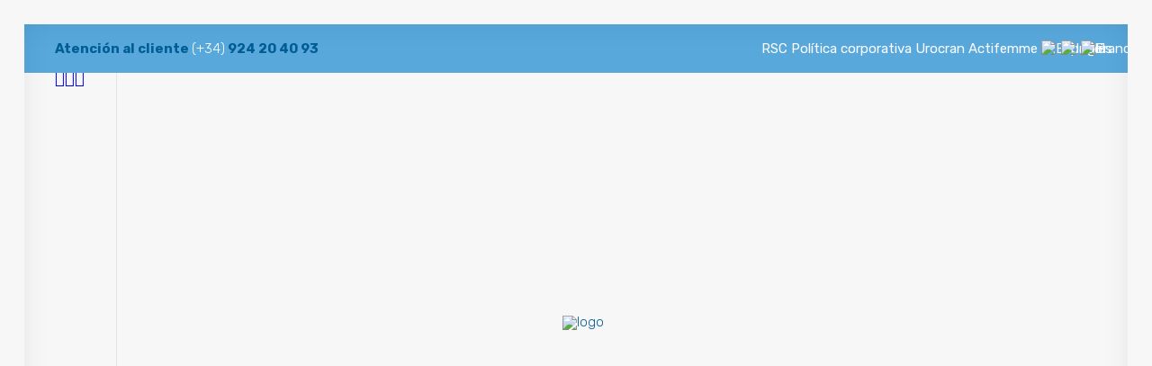

--- FILE ---
content_type: image/svg+xml
request_url: https://plusquampharma.com/wp-content/uploads/2024/10/subvencion-11.svg
body_size: 53899
content:
<?xml version="1.0" encoding="UTF-8"?>
<svg id="Capa_1" data-name="Capa 1" xmlns="http://www.w3.org/2000/svg" xmlns:xlink="http://www.w3.org/1999/xlink" viewBox="0 0 798.72 480.11">
  <defs>
    <style>
      .cls-1 {
        fill: #000;
      }

      .cls-1, .cls-2 {
        stroke-width: 0px;
      }

      .cls-2 {
        fill: #fff;
      }
    </style>
  </defs>
  <image width="799" height="481" transform="translate(-.28)" xlink:href="[data-uri]"/>
  <rect class="cls-2" x="25.72" y="25" width="747" height="309"/>
  <g>
    <path class="cls-1" d="M35.03,30.97c.92-.15,2.13-.29,3.67-.29,1.89,0,3.28.44,4.16,1.23.81.7,1.3,1.78,1.3,3.1s-.4,2.4-1.14,3.17c-1.01,1.08-2.66,1.63-4.53,1.63-.57,0-1.1-.02-1.54-.13v5.94h-1.91v-14.65ZM36.95,38.12c.42.11.95.15,1.58.15,2.31,0,3.72-1.12,3.72-3.17s-1.39-2.9-3.5-2.9c-.84,0-1.47.07-1.8.15v5.77Z"/>
    <path class="cls-1" d="M46.56,30h1.94v15.62h-1.94v-15.62Z"/>
    <path class="cls-1" d="M60.67,42.72c0,1.1.02,2.07.09,2.9h-1.72l-.11-1.74h-.04c-.51.86-1.63,1.98-3.52,1.98-1.67,0-3.67-.92-3.67-4.67v-6.23h1.94v5.9c0,2.02.62,3.39,2.38,3.39,1.3,0,2.2-.9,2.55-1.76.11-.29.18-.64.18-.99v-6.53h1.94v7.75Z"/>
    <path class="cls-1" d="M63.61,43.64c.57.37,1.58.77,2.55.77,1.41,0,2.07-.7,2.07-1.58,0-.92-.55-1.43-1.98-1.96-1.91-.68-2.82-1.74-2.82-3.01,0-1.72,1.39-3.12,3.67-3.12,1.08,0,2.02.31,2.62.66l-.48,1.41c-.42-.26-1.19-.62-2.18-.62-1.14,0-1.78.66-1.78,1.45,0,.88.64,1.28,2.02,1.8,1.85.7,2.79,1.63,2.79,3.21,0,1.87-1.45,3.19-3.98,3.19-1.17,0-2.24-.29-2.99-.73l.48-1.47Z"/>
    <path class="cls-1" d="M84.89,47.8c-2-.53-3.96-1.12-5.68-1.72-.31-.11-.62-.22-.9-.22-3.52-.13-6.54-2.73-6.54-7.5s2.9-7.81,6.91-7.81,6.65,3.12,6.65,7.5c0,3.81-1.76,6.25-4.22,7.11v.09c1.47.37,3.08.73,4.33.95l-.55,1.61ZM83.3,38.14c0-2.97-1.54-6.03-4.69-6.03s-4.82,2.99-4.8,6.2c-.02,3.15,1.72,5.98,4.71,5.98s4.77-2.77,4.77-6.16Z"/>
    <path class="cls-1" d="M96.72,42.72c0,1.1.02,2.07.09,2.9h-1.72l-.11-1.74h-.04c-.51.86-1.63,1.98-3.52,1.98-1.67,0-3.67-.92-3.67-4.67v-6.23h1.94v5.9c0,2.02.62,3.39,2.38,3.39,1.3,0,2.2-.9,2.55-1.76.11-.29.18-.64.18-.99v-6.53h1.94v7.75Z"/>
    <path class="cls-1" d="M105.83,45.62l-.15-1.34h-.07c-.59.84-1.74,1.58-3.26,1.58-2.16,0-3.26-1.52-3.26-3.06,0-2.57,2.29-3.98,6.4-3.96v-.22c0-.88-.24-2.46-2.42-2.46-.99,0-2.02.31-2.77.79l-.44-1.28c.88-.57,2.16-.95,3.5-.95,3.26,0,4.05,2.22,4.05,4.36v3.98c0,.92.04,1.83.18,2.55h-1.76ZM105.54,40.19c-2.11-.04-4.51.33-4.51,2.4,0,1.25.84,1.85,1.83,1.85,1.39,0,2.27-.88,2.57-1.78.07-.2.11-.42.11-.62v-1.85Z"/>
    <path class="cls-1" d="M110.54,37.85c0-1.1-.02-2-.09-2.88h1.69l.09,1.72h.07c.59-1.01,1.58-1.96,3.34-1.96,1.45,0,2.55.88,3.01,2.13h.04c.33-.59.75-1.06,1.19-1.39.64-.48,1.34-.75,2.35-.75,1.41,0,3.5.92,3.5,4.62v6.27h-1.89v-6.03c0-2.05-.75-3.28-2.31-3.28-1.1,0-1.96.81-2.29,1.76-.09.26-.15.62-.15.97v6.58h-1.89v-6.38c0-1.69-.75-2.93-2.22-2.93-1.21,0-2.09.97-2.4,1.94-.11.29-.15.62-.15.95v6.42h-1.89v-7.77Z"/>
    <path class="cls-1" d="M133.62,30.97c.92-.15,2.13-.29,3.67-.29,1.89,0,3.28.44,4.16,1.23.81.7,1.3,1.78,1.3,3.1s-.4,2.4-1.14,3.17c-1.01,1.08-2.66,1.63-4.53,1.63-.57,0-1.1-.02-1.54-.13v5.94h-1.91v-14.65ZM135.53,38.12c.42.11.95.15,1.58.15,2.31,0,3.72-1.12,3.72-3.17s-1.39-2.9-3.5-2.9c-.84,0-1.47.07-1.8.15v5.77Z"/>
    <path class="cls-1" d="M145.14,30h1.94v6.65h.04c.31-.55.79-1.03,1.39-1.36.57-.33,1.25-.55,1.98-.55,1.43,0,3.72.88,3.72,4.55v6.34h-1.94v-6.12c0-1.72-.64-3.17-2.46-3.17-1.25,0-2.24.88-2.6,1.94-.11.26-.13.55-.13.92v6.42h-1.94v-15.62Z"/>
    <path class="cls-1" d="M163.25,45.62l-.15-1.34h-.07c-.59.84-1.74,1.58-3.26,1.58-2.16,0-3.26-1.52-3.26-3.06,0-2.57,2.29-3.98,6.4-3.96v-.22c0-.88-.24-2.46-2.42-2.46-.99,0-2.02.31-2.77.79l-.44-1.28c.88-.57,2.16-.95,3.5-.95,3.26,0,4.05,2.22,4.05,4.36v3.98c0,.92.04,1.83.18,2.55h-1.76ZM162.96,40.19c-2.11-.04-4.51.33-4.51,2.4,0,1.25.84,1.85,1.83,1.85,1.39,0,2.27-.88,2.57-1.78.07-.2.11-.42.11-.62v-1.85Z"/>
    <path class="cls-1" d="M167.96,38.29c0-1.25-.02-2.33-.09-3.32h1.69l.07,2.09h.09c.48-1.43,1.65-2.33,2.95-2.33.22,0,.37.02.55.07v1.83c-.2-.04-.4-.07-.66-.07-1.36,0-2.33,1.03-2.6,2.49-.04.26-.09.57-.09.9v5.68h-1.91v-7.33Z"/>
    <path class="cls-1" d="M175.24,37.85c0-1.1-.02-2-.09-2.88h1.69l.09,1.72h.07c.59-1.01,1.58-1.96,3.34-1.96,1.45,0,2.55.88,3.01,2.13h.04c.33-.59.75-1.06,1.19-1.39.64-.48,1.34-.75,2.35-.75,1.41,0,3.5.92,3.5,4.62v6.27h-1.89v-6.03c0-2.05-.75-3.28-2.31-3.28-1.1,0-1.96.81-2.29,1.76-.09.26-.15.62-.15.97v6.58h-1.89v-6.38c0-1.69-.75-2.93-2.22-2.93-1.21,0-2.09.97-2.4,1.94-.11.29-.15.62-.15.95v6.42h-1.89v-7.77Z"/>
    <path class="cls-1" d="M199.48,45.62l-.15-1.34h-.07c-.59.84-1.74,1.58-3.26,1.58-2.16,0-3.26-1.52-3.26-3.06,0-2.57,2.29-3.98,6.4-3.96v-.22c0-.88-.24-2.46-2.42-2.46-.99,0-2.02.31-2.77.79l-.44-1.28c.88-.57,2.16-.95,3.5-.95,3.26,0,4.05,2.22,4.05,4.36v3.98c0,.92.04,1.83.18,2.55h-1.76ZM199.2,40.19c-2.11-.04-4.51.33-4.51,2.4,0,1.25.84,1.85,1.83,1.85,1.39,0,2.27-.88,2.57-1.78.07-.2.11-.42.11-.62v-1.85Z"/>
    <path class="cls-1" d="M208.66,43.29c.86.53,2.11.97,3.43.97,1.96,0,3.1-1.03,3.1-2.53,0-1.39-.79-2.18-2.79-2.95-2.42-.86-3.92-2.11-3.92-4.2,0-2.31,1.91-4.03,4.8-4.03,1.52,0,2.62.35,3.28.73l-.53,1.56c-.48-.26-1.47-.7-2.82-.7-2.02,0-2.79,1.21-2.79,2.22,0,1.39.9,2.07,2.95,2.86,2.51.97,3.78,2.18,3.78,4.36,0,2.29-1.69,4.27-5.19,4.27-1.43,0-2.99-.42-3.78-.95l.48-1.61Z"/>
    <path class="cls-1" d="M219.24,44.48c0-.81.55-1.39,1.32-1.39s1.3.57,1.3,1.39-.51,1.39-1.32,1.39c-.77,0-1.3-.59-1.3-1.39Z"/>
    <path class="cls-1" d="M224.32,30.79h1.91v13.22h6.34v1.61h-8.25v-14.83Z"/>
    <path class="cls-1" d="M234.18,44.48c0-.81.55-1.39,1.32-1.39s1.3.57,1.3,1.39-.51,1.39-1.32,1.39c-.77,0-1.3-.59-1.3-1.39Z"/>
    <path class="cls-1" d="M244.93,40.65c.04,2.62,1.72,3.7,3.65,3.7,1.39,0,2.22-.24,2.95-.55l.33,1.39c-.68.31-1.85.66-3.54.66-3.28,0-5.24-2.16-5.24-5.37s1.89-5.74,5-5.74c3.48,0,4.4,3.06,4.4,5.02,0,.4-.04.7-.07.9h-7.48ZM250.61,39.26c.02-1.23-.51-3.15-2.68-3.15-1.96,0-2.82,1.8-2.97,3.15h5.65Z"/>
    <path class="cls-1" d="M254.61,43.64c.57.37,1.58.77,2.55.77,1.41,0,2.07-.7,2.07-1.58,0-.92-.55-1.43-1.98-1.96-1.91-.68-2.82-1.74-2.82-3.01,0-1.72,1.39-3.12,3.67-3.12,1.08,0,2.02.31,2.62.66l-.48,1.41c-.42-.26-1.19-.62-2.18-.62-1.14,0-1.78.66-1.78,1.45,0,.88.64,1.28,2.02,1.8,1.85.7,2.79,1.63,2.79,3.21,0,1.87-1.45,3.19-3.98,3.19-1.17,0-2.24-.29-2.99-.73l.48-1.47Z"/>
    <path class="cls-1" d="M270.59,31.91v3.06h2.77v1.47h-2.77v5.74c0,1.32.37,2.07,1.45,2.07.51,0,.88-.07,1.12-.13l.09,1.45c-.37.15-.97.26-1.72.26-.9,0-1.63-.29-2.09-.81-.55-.57-.75-1.52-.75-2.77v-5.81h-1.65v-1.47h1.65v-2.55l1.89-.51Z"/>
    <path class="cls-1" d="M277.69,31.98c.02.66-.46,1.19-1.23,1.19-.68,0-1.17-.53-1.17-1.19s.51-1.21,1.21-1.21,1.19.53,1.19,1.21ZM275.54,45.62v-10.65h1.94v10.65h-1.94Z"/>
    <path class="cls-1" d="M283.02,31.91v3.06h2.77v1.47h-2.77v5.74c0,1.32.37,2.07,1.45,2.07.51,0,.88-.07,1.12-.13l.09,1.45c-.37.15-.97.26-1.72.26-.9,0-1.63-.29-2.09-.81-.55-.57-.75-1.52-.75-2.77v-5.81h-1.65v-1.47h1.65v-2.55l1.89-.51Z"/>
    <path class="cls-1" d="M296.88,42.72c0,1.1.02,2.07.09,2.9h-1.72l-.11-1.74h-.04c-.51.86-1.63,1.98-3.52,1.98-1.67,0-3.67-.92-3.67-4.67v-6.23h1.94v5.9c0,2.02.62,3.39,2.38,3.39,1.3,0,2.2-.9,2.55-1.76.11-.29.18-.64.18-.99v-6.53h1.94v7.75Z"/>
    <path class="cls-1" d="M300.09,30h1.94v15.62h-1.94v-15.62Z"/>
    <path class="cls-1" d="M311.18,45.62l-.15-1.34h-.07c-.59.84-1.74,1.58-3.26,1.58-2.16,0-3.26-1.52-3.26-3.06,0-2.57,2.29-3.98,6.4-3.96v-.22c0-.88-.24-2.46-2.42-2.46-.99,0-2.02.31-2.77.79l-.44-1.28c.88-.57,2.16-.95,3.5-.95,3.26,0,4.05,2.22,4.05,4.36v3.98c0,.92.04,1.83.18,2.55h-1.76ZM310.89,40.19c-2.11-.04-4.51.33-4.51,2.4,0,1.25.84,1.85,1.83,1.85,1.39,0,2.27-.88,2.57-1.78.07-.2.11-.42.11-.62v-1.85Z"/>
    <path class="cls-1" d="M315.88,38.29c0-1.25-.02-2.33-.09-3.32h1.69l.07,2.09h.09c.48-1.43,1.65-2.33,2.95-2.33.22,0,.37.02.55.07v1.83c-.2-.04-.4-.07-.66-.07-1.36,0-2.33,1.03-2.6,2.49-.04.26-.09.57-.09.9v5.68h-1.91v-7.33Z"/>
    <path class="cls-1" d="M336.94,30v12.87c0,.95.02,2.02.09,2.75h-1.74l-.09-1.85h-.04c-.59,1.19-1.89,2.09-3.63,2.09-2.57,0-4.55-2.18-4.55-5.41-.02-3.54,2.18-5.72,4.77-5.72,1.63,0,2.73.77,3.21,1.63h.04v-6.36h1.94ZM335,39.3c0-.24-.02-.57-.09-.81-.29-1.23-1.34-2.24-2.79-2.24-2,0-3.19,1.76-3.19,4.11,0,2.16,1.06,3.94,3.15,3.94,1.3,0,2.49-.86,2.84-2.31.07-.26.09-.53.09-.84v-1.85Z"/>
    <path class="cls-1" d="M341.23,40.65c.04,2.62,1.72,3.7,3.65,3.7,1.39,0,2.22-.24,2.95-.55l.33,1.39c-.68.31-1.85.66-3.54.66-3.28,0-5.24-2.16-5.24-5.37s1.89-5.74,5-5.74c3.48,0,4.4,3.06,4.4,5.02,0,.4-.04.7-.07.9h-7.48ZM346.9,39.26c.02-1.23-.51-3.15-2.68-3.15-1.96,0-2.82,1.8-2.97,3.15h5.65Z"/>
    <path class="cls-1" d="M351.17,30h1.94v15.62h-1.94v-15.62Z"/>
    <path class="cls-1" d="M362.1,40.65c.04,2.62,1.72,3.7,3.65,3.7,1.39,0,2.22-.24,2.95-.55l.33,1.39c-.68.31-1.85.66-3.54.66-3.28,0-5.24-2.16-5.24-5.37s1.89-5.74,5-5.74c3.48,0,4.4,3.06,4.4,5.02,0,.4-.04.7-.07.9h-7.48ZM367.78,39.26c.02-1.23-.51-3.15-2.68-3.15-1.96,0-2.82,1.8-2.97,3.15h5.65Z"/>
    <path class="cls-1" d="M372.88,34.97l1.52,2.29c.4.59.73,1.14,1.08,1.74h.07c.35-.64.7-1.19,1.06-1.76l1.5-2.27h2.09l-3.63,5.15,3.74,5.5h-2.2l-1.56-2.4c-.42-.62-.77-1.21-1.14-1.85h-.04c-.35.64-.73,1.21-1.12,1.85l-1.54,2.4h-2.13l3.78-5.43-3.61-5.21h2.16Z"/>
    <path class="cls-1" d="M382.17,38.45c0-1.36-.04-2.46-.09-3.48h1.74l.09,1.83h.04c.79-1.3,2.05-2.07,3.78-2.07,2.57,0,4.51,2.18,4.51,5.41,0,3.83-2.33,5.72-4.84,5.72-1.41,0-2.64-.62-3.28-1.67h-.04v5.79h-1.91v-11.53ZM384.08,41.29c0,.29.04.55.09.79.35,1.34,1.52,2.27,2.9,2.27,2.05,0,3.23-1.67,3.23-4.11,0-2.13-1.12-3.96-3.17-3.96-1.32,0-2.55.95-2.93,2.4-.07.24-.13.53-.13.79v1.83Z"/>
    <path class="cls-1" d="M395.76,40.65c.04,2.62,1.72,3.7,3.65,3.7,1.39,0,2.22-.24,2.95-.55l.33,1.39c-.68.31-1.85.66-3.54.66-3.28,0-5.24-2.16-5.24-5.37s1.89-5.74,5-5.74c3.48,0,4.4,3.06,4.4,5.02,0,.4-.04.7-.07.9h-7.48ZM401.44,39.26c.02-1.23-.51-3.15-2.68-3.15-1.96,0-2.82,1.8-2.97,3.15h5.65Z"/>
    <path class="cls-1" d="M414.91,30v12.87c0,.95.02,2.02.09,2.75h-1.74l-.09-1.85h-.04c-.59,1.19-1.89,2.09-3.63,2.09-2.57,0-4.55-2.18-4.55-5.41-.02-3.54,2.18-5.72,4.78-5.72,1.63,0,2.73.77,3.21,1.63h.04v-6.36h1.94ZM412.97,39.3c0-.24-.02-.57-.09-.81-.29-1.23-1.34-2.24-2.79-2.24-2,0-3.19,1.76-3.19,4.11,0,2.16,1.06,3.94,3.15,3.94,1.3,0,2.49-.86,2.84-2.31.07-.26.09-.53.09-.84v-1.85Z"/>
    <path class="cls-1" d="M420.27,31.98c.02.66-.46,1.19-1.23,1.19-.68,0-1.17-.53-1.17-1.19s.51-1.21,1.21-1.21,1.19.53,1.19,1.21ZM418.12,45.62v-10.65h1.94v10.65h-1.94Z"/>
    <path class="cls-1" d="M424.34,40.65c.04,2.62,1.72,3.7,3.65,3.7,1.39,0,2.22-.24,2.95-.55l.33,1.39c-.68.31-1.85.66-3.54.66-3.28,0-5.24-2.16-5.24-5.37s1.89-5.74,5-5.74c3.48,0,4.4,3.06,4.4,5.02,0,.4-.04.7-.07.9h-7.48ZM430.02,39.26c.02-1.23-.51-3.15-2.68-3.15-1.96,0-2.82,1.8-2.97,3.15h5.65Z"/>
    <path class="cls-1" d="M434.28,37.85c0-1.1-.02-2-.09-2.88h1.72l.11,1.76h.04c.53-1.01,1.76-2,3.52-2,1.47,0,3.76.88,3.76,4.53v6.36h-1.94v-6.14c0-1.72-.64-3.15-2.46-3.15-1.28,0-2.27.9-2.6,1.98-.09.24-.13.57-.13.9v6.4h-1.94v-7.77Z"/>
    <path class="cls-1" d="M448.74,31.91v3.06h2.77v1.47h-2.77v5.74c0,1.32.37,2.07,1.45,2.07.51,0,.88-.07,1.12-.13l.09,1.45c-.37.15-.97.26-1.72.26-.9,0-1.63-.29-2.09-.81-.55-.57-.75-1.52-.75-2.77v-5.81h-1.65v-1.47h1.65v-2.55l1.89-.51Z"/>
    <path class="cls-1" d="M454.64,40.65c.04,2.62,1.72,3.7,3.65,3.7,1.39,0,2.22-.24,2.95-.55l.33,1.39c-.68.31-1.85.66-3.54.66-3.28,0-5.24-2.16-5.24-5.37s1.89-5.74,5-5.74c3.48,0,4.4,3.06,4.4,5.02,0,.4-.04.7-.07.9h-7.48ZM460.31,39.26c.02-1.23-.51-3.15-2.68-3.15-1.96,0-2.82,1.8-2.97,3.15h5.66Z"/>
    <path class="cls-1" d="M471.22,30.79v14.83h-1.91v-14.83h1.91Z"/>
    <path class="cls-1" d="M474.57,45.62v-14.83h2.09l4.75,7.5c1.1,1.74,1.96,3.3,2.66,4.82l.04-.02c-.18-1.98-.22-3.78-.22-6.1v-6.2h1.8v14.83h-1.94l-4.71-7.52c-1.03-1.65-2.02-3.34-2.77-4.95l-.07.02c.11,1.87.15,3.65.15,6.12v6.34h-1.8Z"/>
    <path class="cls-1" d="M491.86,32.42h-4.51v-1.63h10.98v1.63h-4.53v13.2h-1.94v-13.2Z"/>
    <path class="cls-1" d="M503.28,38.95v1.43h-5.43v-1.43h5.43Z"/>
    <path class="cls-1" d="M504.93,45.62v-1.19l1.52-1.47c3.65-3.48,5.3-5.32,5.33-7.48,0-1.45-.7-2.79-2.84-2.79-1.3,0-2.38.66-3.04,1.21l-.62-1.36c.99-.84,2.4-1.45,4.05-1.45,3.08,0,4.38,2.11,4.38,4.16,0,2.64-1.91,4.77-4.93,7.68l-1.14,1.06v.04h6.42v1.61h-9.13Z"/>
    <path class="cls-1" d="M522.2,45.62v-3.89h-6.64v-1.28l6.38-9.13h2.09v8.89h2v1.52h-2v3.89h-1.83ZM522.2,40.21v-4.77c0-.75.02-1.5.07-2.24h-.07c-.44.84-.79,1.45-1.19,2.11l-3.5,4.86v.04h4.69Z"/>
    <path class="cls-1" d="M532.6,38.95v1.43h-5.43v-1.43h5.43Z"/>
    <path class="cls-1" d="M543.76,38.31c0,4.86-1.8,7.55-4.97,7.55-2.79,0-4.69-2.62-4.73-7.35,0-4.8,2.07-7.44,4.97-7.44s4.73,2.68,4.73,7.24ZM535.99,38.53c0,3.72,1.14,5.83,2.9,5.83,1.98,0,2.93-2.31,2.93-5.96s-.9-5.83-2.9-5.83c-1.69,0-2.93,2.07-2.93,5.96Z"/>
    <path class="cls-1" d="M545.36,41.99c0-1.8,1.08-3.08,2.84-3.83l-.02-.07c-1.58-.75-2.27-1.98-2.27-3.21,0-2.27,1.91-3.81,4.42-3.81,2.77,0,4.16,1.74,4.16,3.52,0,1.21-.59,2.51-2.35,3.34v.07c1.78.7,2.88,1.96,2.88,3.7,0,2.49-2.13,4.16-4.86,4.16-2.99,0-4.8-1.78-4.8-3.87ZM553.06,41.9c0-1.74-1.21-2.57-3.15-3.12-1.67.48-2.58,1.58-2.58,2.95-.07,1.45,1.03,2.73,2.86,2.73s2.86-1.08,2.86-2.55ZM547.74,34.75c0,1.43,1.08,2.2,2.73,2.64,1.23-.42,2.18-1.3,2.18-2.6,0-1.14-.68-2.33-2.42-2.33-1.61,0-2.49,1.06-2.49,2.29Z"/>
    <path class="cls-1" d="M557.29,43.4c.55.35,1.83.9,3.17.9,2.49,0,3.26-1.58,3.23-2.77-.02-2-1.83-2.86-3.7-2.86h-1.08v-1.45h1.08c1.41,0,3.19-.73,3.19-2.42,0-1.14-.73-2.16-2.51-2.16-1.14,0-2.24.51-2.86.95l-.51-1.41c.75-.55,2.2-1.1,3.74-1.1,2.82,0,4.09,1.67,4.09,3.41,0,1.47-.88,2.73-2.64,3.37v.04c1.76.35,3.19,1.67,3.19,3.67,0,2.29-1.78,4.29-5.21,4.29-1.61,0-3.01-.51-3.72-.97l.53-1.5Z"/>
    <path class="cls-1" d="M567.47,48.33c.48-1.3,1.08-3.65,1.32-5.26l2.16-.22c-.51,1.87-1.47,4.31-2.09,5.35l-1.39.13Z"/>
    <path class="cls-1" d="M587.14,30v12.87c0,.95.02,2.02.09,2.75h-1.74l-.09-1.85h-.04c-.59,1.19-1.89,2.09-3.63,2.09-2.57,0-4.55-2.18-4.55-5.41-.02-3.54,2.18-5.72,4.77-5.72,1.63,0,2.73.77,3.21,1.63h.04v-6.36h1.94ZM585.2,39.3c0-.24-.02-.57-.09-.81-.29-1.23-1.34-2.24-2.79-2.24-2,0-3.19,1.76-3.19,4.11,0,2.16,1.06,3.94,3.15,3.94,1.3,0,2.49-.86,2.84-2.31.07-.26.09-.53.09-.84v-1.85Z"/>
    <path class="cls-1" d="M591.43,40.65c.04,2.62,1.72,3.7,3.65,3.7,1.39,0,2.22-.24,2.95-.55l.33,1.39c-.68.31-1.85.66-3.54.66-3.28,0-5.24-2.16-5.24-5.37s1.89-5.74,5-5.74c3.48,0,4.4,3.06,4.4,5.02,0,.4-.04.7-.07.9h-7.48ZM597.11,39.26c.02-1.23-.51-3.15-2.68-3.15-1.96,0-2.82,1.8-2.97,3.15h5.66Z"/>
    <path class="cls-1" d="M606.04,30h1.94v15.62h-1.94v-15.62Z"/>
    <path class="cls-1" d="M617.13,45.62l-.15-1.34h-.07c-.59.84-1.74,1.58-3.26,1.58-2.16,0-3.26-1.52-3.26-3.06,0-2.57,2.29-3.98,6.4-3.96v-.22c0-.88-.24-2.46-2.42-2.46-.99,0-2.02.31-2.77.79l-.44-1.28c.88-.57,2.16-.95,3.5-.95,3.26,0,4.05,2.22,4.05,4.36v3.98c0,.92.04,1.83.18,2.55h-1.76ZM616.84,40.19c-2.11-.04-4.51.33-4.51,2.4,0,1.25.84,1.85,1.83,1.85,1.39,0,2.27-.88,2.58-1.78.07-.2.11-.42.11-.62v-1.85Z"/>
    <path class="cls-1" d="M621.57,43.64c.57.37,1.58.77,2.55.77,1.41,0,2.07-.7,2.07-1.58,0-.92-.55-1.43-1.98-1.96-1.91-.68-2.82-1.74-2.82-3.01,0-1.72,1.39-3.12,3.67-3.12,1.08,0,2.02.31,2.62.66l-.48,1.41c-.42-.26-1.19-.62-2.18-.62-1.14,0-1.78.66-1.78,1.45,0,.88.64,1.28,2.02,1.8,1.85.7,2.79,1.63,2.79,3.21,0,1.87-1.45,3.19-3.98,3.19-1.17,0-2.24-.29-2.99-.73l.48-1.47Z"/>
    <path class="cls-1" d="M641.11,45.62l-.15-1.34h-.07c-.59.84-1.74,1.58-3.26,1.58-2.16,0-3.26-1.52-3.26-3.06,0-2.57,2.29-3.98,6.4-3.96v-.22c0-.88-.24-2.46-2.42-2.46-.99,0-2.02.31-2.77.79l-.44-1.28c.88-.57,2.16-.95,3.5-.95,3.26,0,4.05,2.22,4.05,4.36v3.98c0,.92.04,1.83.18,2.55h-1.76ZM640.82,40.19c-2.11-.04-4.51.33-4.51,2.4,0,1.25.84,1.85,1.83,1.85,1.39,0,2.27-.88,2.58-1.78.07-.2.11-.42.11-.62v-1.85Z"/>
    <path class="cls-1" d="M646.34,34.97l2.33,6.29c.24.7.51,1.54.68,2.18h.04c.2-.64.42-1.45.68-2.22l2.11-6.25h2.05l-2.9,7.59c-1.39,3.65-2.33,5.52-3.65,6.67-.95.84-1.89,1.17-2.38,1.25l-.48-1.63c.48-.15,1.12-.46,1.69-.95.53-.42,1.19-1.17,1.63-2.16.09-.2.15-.35.15-.46s-.04-.26-.13-.51l-3.94-9.81h2.11Z"/>
    <path class="cls-1" d="M664.91,42.72c0,1.1.02,2.07.09,2.9h-1.72l-.11-1.74h-.04c-.51.86-1.63,1.98-3.52,1.98-1.67,0-3.67-.92-3.67-4.67v-6.23h1.94v5.9c0,2.02.62,3.39,2.38,3.39,1.3,0,2.2-.9,2.55-1.76.11-.29.18-.64.18-.99v-6.53h1.94v7.75Z"/>
    <path class="cls-1" d="M677.32,30v12.87c0,.95.02,2.02.09,2.75h-1.74l-.09-1.85h-.04c-.59,1.19-1.89,2.09-3.63,2.09-2.57,0-4.55-2.18-4.55-5.41-.02-3.54,2.18-5.72,4.77-5.72,1.63,0,2.73.77,3.21,1.63h.04v-6.36h1.94ZM675.38,39.3c0-.24-.02-.57-.09-.81-.29-1.23-1.34-2.24-2.79-2.24-2,0-3.19,1.76-3.19,4.11,0,2.16,1.06,3.94,3.15,3.94,1.3,0,2.49-.86,2.84-2.31.07-.26.09-.53.09-.84v-1.85Z"/>
    <path class="cls-1" d="M686.43,45.62l-.15-1.34h-.07c-.59.84-1.74,1.58-3.26,1.58-2.16,0-3.26-1.52-3.26-3.06,0-2.57,2.29-3.98,6.4-3.96v-.22c0-.88-.24-2.46-2.42-2.46-.99,0-2.02.31-2.77.79l-.44-1.28c.88-.57,2.16-.95,3.5-.95,3.26,0,4.05,2.22,4.05,4.36v3.98c0,.92.04,1.83.18,2.55h-1.76ZM686.14,40.19c-2.11-.04-4.51.33-4.51,2.4,0,1.25.84,1.85,1.83,1.85,1.39,0,2.27-.88,2.58-1.78.07-.2.11-.42.11-.62v-1.85Z"/>
    <path class="cls-1" d="M690.87,43.64c.57.37,1.58.77,2.55.77,1.41,0,2.07-.7,2.07-1.58,0-.92-.55-1.43-1.98-1.96-1.91-.68-2.82-1.74-2.82-3.01,0-1.72,1.39-3.12,3.67-3.12,1.08,0,2.02.31,2.62.66l-.48,1.41c-.42-.26-1.19-.62-2.18-.62-1.14,0-1.78.66-1.78,1.45,0,.88.64,1.28,2.02,1.8,1.85.7,2.79,1.63,2.79,3.21,0,1.87-1.45,3.19-3.98,3.19-1.17,0-2.24-.29-2.99-.73l.48-1.47Z"/>
    <path class="cls-1" d="M704.51,38.45c0-1.36-.04-2.46-.09-3.48h1.74l.09,1.83h.04c.79-1.3,2.05-2.07,3.78-2.07,2.57,0,4.51,2.18,4.51,5.41,0,3.83-2.33,5.72-4.84,5.72-1.41,0-2.64-.62-3.28-1.67h-.04v5.79h-1.91v-11.53ZM706.42,41.29c0,.29.04.55.09.79.35,1.34,1.52,2.27,2.9,2.27,2.05,0,3.23-1.67,3.23-4.11,0-2.13-1.12-3.96-3.17-3.96-1.32,0-2.55.95-2.93,2.4-.07.24-.13.53-.13.79v1.83Z"/>
    <path class="cls-1" d="M722.92,45.62l-.15-1.34h-.07c-.59.84-1.74,1.58-3.26,1.58-2.16,0-3.26-1.52-3.26-3.06,0-2.57,2.29-3.98,6.4-3.96v-.22c0-.88-.24-2.46-2.42-2.46-.99,0-2.02.31-2.77.79l-.44-1.28c.88-.57,2.16-.95,3.5-.95,3.26,0,4.05,2.22,4.05,4.36v3.98c0,.92.04,1.83.18,2.55h-1.76ZM722.64,40.19c-2.11-.04-4.51.33-4.51,2.4,0,1.25.84,1.85,1.83,1.85,1.39,0,2.27-.88,2.58-1.78.07-.2.11-.42.11-.62v-1.85Z"/>
    <path class="cls-1" d="M727.63,38.29c0-1.25-.02-2.33-.09-3.32h1.69l.07,2.09h.09c.48-1.43,1.65-2.33,2.95-2.33.22,0,.37.02.55.07v1.83c-.2-.04-.4-.07-.66-.07-1.36,0-2.33,1.03-2.6,2.49-.04.26-.09.57-.09.9v5.68h-1.91v-7.33Z"/>
    <path class="cls-1" d="M740.61,45.62l-.15-1.34h-.07c-.59.84-1.74,1.58-3.26,1.58-2.16,0-3.26-1.52-3.26-3.06,0-2.57,2.29-3.98,6.4-3.96v-.22c0-.88-.24-2.46-2.42-2.46-.99,0-2.02.31-2.77.79l-.44-1.28c.88-.57,2.16-.95,3.5-.95,3.26,0,4.05,2.22,4.05,4.36v3.98c0,.92.04,1.83.18,2.55h-1.76ZM740.33,40.19c-2.11-.04-4.51.33-4.51,2.4,0,1.25.84,1.85,1.83,1.85,1.39,0,2.27-.88,2.58-1.78.07-.2.11-.42.11-.62v-1.85Z"/>
    <path class="cls-1" d="M749.98,30h1.94v15.62h-1.94v-15.62Z"/>
    <path class="cls-1" d="M761.07,45.62l-.15-1.34h-.07c-.59.84-1.74,1.58-3.26,1.58-2.16,0-3.26-1.52-3.26-3.06,0-2.57,2.29-3.98,6.4-3.96v-.22c0-.88-.24-2.46-2.42-2.46-.99,0-2.02.31-2.77.79l-.44-1.28c.88-.57,2.16-.95,3.5-.95,3.26,0,4.05,2.22,4.05,4.36v3.98c0,.92.04,1.83.18,2.55h-1.76ZM760.78,40.19c-2.11-.04-4.51.33-4.51,2.4,0,1.25.84,1.85,1.83,1.85,1.39,0,2.27-.88,2.58-1.78.07-.2.11-.42.11-.62v-1.85Z"/>
    <path class="cls-1" d="M37.12,57.98c.02.66-.46,1.19-1.23,1.19-.68,0-1.17-.53-1.17-1.19s.51-1.21,1.21-1.21,1.19.53,1.19,1.21ZM34.97,71.62v-10.65h1.94v10.65h-1.94Z"/>
    <path class="cls-1" d="M40.12,63.85c0-1.1-.02-2-.09-2.88h1.72l.11,1.76h.04c.53-1.01,1.76-2,3.52-2,1.47,0,3.76.88,3.76,4.53v6.36h-1.94v-6.14c0-1.72-.64-3.15-2.46-3.15-1.28,0-2.27.9-2.6,1.98-.09.24-.13.57-.13.9v6.4h-1.94v-7.77Z"/>
    <path class="cls-1" d="M54.57,57.91v3.06h2.77v1.47h-2.77v5.74c0,1.32.37,2.07,1.45,2.07.51,0,.88-.07,1.12-.13l.09,1.45c-.37.15-.97.26-1.72.26-.9,0-1.63-.29-2.09-.81-.55-.57-.75-1.52-.75-2.77v-5.81h-1.65v-1.47h1.65v-2.55l1.89-.51Z"/>
    <path class="cls-1" d="M60.47,66.65c.04,2.62,1.72,3.7,3.65,3.7,1.39,0,2.22-.24,2.95-.55l.33,1.39c-.68.31-1.85.66-3.54.66-3.28,0-5.24-2.16-5.24-5.37s1.89-5.74,5-5.74c3.48,0,4.4,3.06,4.4,5.02,0,.4-.04.7-.07.9h-7.48ZM66.14,65.26c.02-1.23-.51-3.15-2.68-3.15-1.96,0-2.82,1.8-2.97,3.15h5.65Z"/>
    <path class="cls-1" d="M70.41,64.29c0-1.25-.02-2.33-.09-3.32h1.69l.07,2.09h.09c.48-1.43,1.65-2.33,2.95-2.33.22,0,.37.02.55.07v1.83c-.2-.04-.4-.07-.66-.07-1.36,0-2.33,1.03-2.6,2.49-.04.26-.09.57-.09.9v5.68h-1.91v-7.33Z"/>
    <path class="cls-1" d="M77.69,63.85c0-1.1-.02-2-.09-2.88h1.72l.11,1.76h.04c.53-1.01,1.76-2,3.52-2,1.47,0,3.76.88,3.76,4.53v6.36h-1.94v-6.14c0-1.72-.64-3.15-2.46-3.15-1.28,0-2.27.9-2.6,1.98-.09.24-.13.57-.13.9v6.4h-1.94v-7.77Z"/>
    <path class="cls-1" d="M95.8,71.62l-.15-1.34h-.07c-.59.84-1.74,1.58-3.26,1.58-2.16,0-3.26-1.52-3.26-3.06,0-2.57,2.29-3.98,6.4-3.96v-.22c0-.88-.24-2.46-2.42-2.46-.99,0-2.02.31-2.77.79l-.44-1.28c.88-.57,2.16-.95,3.5-.95,3.26,0,4.05,2.22,4.05,4.36v3.98c0,.92.04,1.83.18,2.55h-1.76ZM95.51,66.19c-2.11-.04-4.51.33-4.51,2.4,0,1.25.84,1.85,1.83,1.85,1.39,0,2.27-.88,2.57-1.78.07-.2.11-.42.11-.62v-1.85Z"/>
    <path class="cls-1" d="M108.1,71.22c-.51.26-1.63.62-3.06.62-3.21,0-5.3-2.18-5.3-5.44s2.24-5.65,5.72-5.65c1.14,0,2.16.29,2.68.55l-.44,1.5c-.46-.26-1.19-.51-2.24-.51-2.44,0-3.76,1.8-3.76,4.03,0,2.46,1.58,3.98,3.7,3.98,1.1,0,1.83-.29,2.38-.53l.33,1.45Z"/>
    <path class="cls-1" d="M112.52,57.98c.02.66-.46,1.19-1.23,1.19-.68,0-1.17-.53-1.17-1.19s.51-1.21,1.21-1.21,1.19.53,1.19,1.21ZM110.36,71.62v-10.65h1.94v10.65h-1.94Z"/>
    <path class="cls-1" d="M125.15,66.21c0,3.94-2.73,5.65-5.3,5.65-2.88,0-5.1-2.11-5.1-5.48,0-3.56,2.33-5.65,5.28-5.65s5.13,2.22,5.13,5.48ZM116.7,66.32c0,2.33,1.34,4.09,3.23,4.09s3.23-1.74,3.23-4.14c0-1.8-.9-4.09-3.19-4.09s-3.28,2.11-3.28,4.14Z"/>
    <path class="cls-1" d="M127.59,63.85c0-1.1-.02-2-.09-2.88h1.72l.11,1.76h.04c.53-1.01,1.76-2,3.52-2,1.47,0,3.76.88,3.76,4.53v6.36h-1.94v-6.14c0-1.72-.64-3.15-2.46-3.15-1.28,0-2.27.9-2.6,1.98-.09.24-.13.57-.13.9v6.4h-1.94v-7.77Z"/>
    <path class="cls-1" d="M145.69,71.62l-.15-1.34h-.07c-.59.84-1.74,1.58-3.26,1.58-2.16,0-3.26-1.52-3.26-3.06,0-2.57,2.29-3.98,6.4-3.96v-.22c0-.88-.24-2.46-2.42-2.46-.99,0-2.02.31-2.77.79l-.44-1.28c.88-.57,2.16-.95,3.5-.95,3.26,0,4.05,2.22,4.05,4.36v3.98c0,.92.04,1.83.18,2.55h-1.76ZM145.41,66.19c-2.11-.04-4.51.33-4.51,2.4,0,1.25.84,1.85,1.83,1.85,1.39,0,2.27-.88,2.57-1.78.07-.2.11-.42.11-.62v-1.85Z"/>
    <path class="cls-1" d="M150.4,56h1.94v15.62h-1.94v-15.62Z"/>
    <path class="cls-1" d="M157.75,57.98c.02.66-.46,1.19-1.23,1.19-.68,0-1.17-.53-1.17-1.19s.51-1.21,1.21-1.21,1.19.53,1.19,1.21ZM155.59,71.62v-10.65h1.94v10.65h-1.94Z"/>
    <path class="cls-1" d="M159.53,70.5l4.82-6.27c.46-.57.9-1.08,1.39-1.65v-.04h-5.77v-1.56h8.12l-.02,1.21-4.75,6.18c-.44.59-.88,1.12-1.36,1.67v.04h6.23v1.54h-8.65v-1.12Z"/>
    <path class="cls-1" d="M176.05,71.62l-.15-1.34h-.07c-.59.84-1.74,1.58-3.26,1.58-2.16,0-3.26-1.52-3.26-3.06,0-2.57,2.29-3.98,6.4-3.96v-.22c0-.88-.24-2.46-2.42-2.46-.99,0-2.02.31-2.77.79l-.44-1.28c.88-.57,2.16-.95,3.5-.95,3.26,0,4.05,2.22,4.05,4.36v3.98c0,.92.04,1.83.18,2.55h-1.76ZM175.77,66.19c-2.11-.04-4.51.33-4.51,2.4,0,1.25.84,1.85,1.83,1.85,1.39,0,2.27-.88,2.57-1.78.07-.2.11-.42.11-.62v-1.85Z"/>
    <path class="cls-1" d="M188.35,71.22c-.51.26-1.63.62-3.06.62-3.21,0-5.3-2.18-5.3-5.44s2.24-5.65,5.72-5.65c1.14,0,2.16.29,2.68.55l-.44,1.5c-.46-.26-1.19-.51-2.24-.51-2.44,0-3.76,1.8-3.76,4.03,0,2.46,1.58,3.98,3.7,3.98,1.1,0,1.83-.29,2.38-.53l.33,1.45Z"/>
    <path class="cls-1" d="M192.77,57.98c.02.66-.46,1.19-1.23,1.19-.68,0-1.17-.53-1.17-1.19s.51-1.21,1.21-1.21,1.19.53,1.19,1.21ZM190.62,71.62v-10.65h1.94v10.65h-1.94Z"/>
    <path class="cls-1" d="M205.4,66.21c0,3.94-2.73,5.65-5.3,5.65-2.88,0-5.1-2.11-5.1-5.48,0-3.56,2.33-5.65,5.28-5.65s5.13,2.22,5.13,5.48ZM196.95,66.32c0,2.33,1.34,4.09,3.23,4.09s3.23-1.74,3.23-4.14c0-1.8-.9-4.09-3.19-4.09s-3.28,2.11-3.28,4.14ZM203.09,56.37l-2.68,3.15h-1.39l1.94-3.15h2.13Z"/>
    <path class="cls-1" d="M207.84,63.85c0-1.1-.02-2-.09-2.88h1.72l.11,1.76h.04c.53-1.01,1.76-2,3.52-2,1.47,0,3.76.88,3.76,4.53v6.36h-1.94v-6.14c0-1.72-.64-3.15-2.46-3.15-1.28,0-2.27.9-2.6,1.98-.09.24-.13.57-.13.9v6.4h-1.94v-7.77Z"/>
    <path class="cls-1" d="M233.91,56v12.87c0,.95.02,2.02.09,2.75h-1.74l-.09-1.85h-.04c-.59,1.19-1.89,2.09-3.63,2.09-2.57,0-4.55-2.18-4.55-5.41-.02-3.54,2.18-5.72,4.77-5.72,1.63,0,2.73.77,3.21,1.63h.04v-6.36h1.94ZM231.98,65.3c0-.24-.02-.57-.09-.81-.29-1.23-1.34-2.24-2.79-2.24-2,0-3.19,1.76-3.19,4.11,0,2.16,1.06,3.94,3.15,3.94,1.3,0,2.49-.86,2.84-2.31.07-.26.09-.53.09-.84v-1.85Z"/>
    <path class="cls-1" d="M238.2,66.65c.04,2.62,1.72,3.7,3.65,3.7,1.39,0,2.22-.24,2.95-.55l.33,1.39c-.68.31-1.85.66-3.54.66-3.28,0-5.24-2.16-5.24-5.37s1.89-5.74,5-5.74c3.48,0,4.4,3.06,4.4,5.02,0,.4-.04.7-.07.9h-7.48ZM243.88,65.26c.02-1.23-.51-3.15-2.68-3.15-1.96,0-2.82,1.8-2.97,3.15h5.65Z"/>
    <path class="cls-1" d="M252.81,56h1.94v15.62h-1.94v-15.62Z"/>
    <path class="cls-1" d="M263.9,71.62l-.15-1.34h-.07c-.59.84-1.74,1.58-3.26,1.58-2.16,0-3.26-1.52-3.26-3.06,0-2.57,2.29-3.98,6.4-3.96v-.22c0-.88-.24-2.46-2.42-2.46-.99,0-2.02.31-2.77.79l-.44-1.28c.88-.57,2.16-.95,3.5-.95,3.26,0,4.05,2.22,4.05,4.36v3.98c0,.92.04,1.83.18,2.55h-1.76ZM263.61,66.19c-2.11-.04-4.51.33-4.51,2.4,0,1.25.84,1.85,1.83,1.85,1.39,0,2.27-.88,2.57-1.78.07-.2.11-.42.11-.62v-1.85Z"/>
    <path class="cls-1" d="M274.35,66.65c.04,2.62,1.72,3.7,3.65,3.7,1.39,0,2.22-.24,2.95-.55l.33,1.39c-.68.31-1.85.66-3.54.66-3.28,0-5.24-2.16-5.24-5.37s1.89-5.74,5-5.74c3.48,0,4.4,3.06,4.4,5.02,0,.4-.04.7-.07.9h-7.48ZM280.03,65.26c.02-1.23-.51-3.15-2.68-3.15-1.96,0-2.82,1.8-2.97,3.15h5.65Z"/>
    <path class="cls-1" d="M284.29,63.85c0-1.1-.02-2-.09-2.88h1.69l.09,1.72h.07c.59-1.01,1.58-1.96,3.34-1.96,1.45,0,2.55.88,3.01,2.13h.04c.33-.59.75-1.06,1.19-1.39.64-.48,1.34-.75,2.35-.75,1.41,0,3.5.92,3.5,4.62v6.27h-1.89v-6.03c0-2.05-.75-3.28-2.31-3.28-1.1,0-1.96.81-2.29,1.76-.09.26-.15.62-.15.97v6.58h-1.89v-6.38c0-1.69-.75-2.93-2.22-2.93-1.21,0-2.09.97-2.4,1.94-.11.29-.15.62-.15.95v6.42h-1.89v-7.77Z"/>
    <path class="cls-1" d="M302.64,64.45c0-1.36-.04-2.46-.09-3.48h1.74l.09,1.83h.04c.79-1.3,2.05-2.07,3.78-2.07,2.57,0,4.51,2.18,4.51,5.41,0,3.83-2.33,5.72-4.84,5.72-1.41,0-2.64-.62-3.28-1.67h-.04v5.79h-1.91v-11.53ZM304.55,67.29c0,.29.04.55.09.79.35,1.34,1.52,2.27,2.9,2.27,2.05,0,3.23-1.67,3.23-4.11,0-2.13-1.12-3.96-3.17-3.96-1.32,0-2.55.95-2.93,2.4-.07.24-.13.53-.13.79v1.83Z"/>
    <path class="cls-1" d="M315.16,64.29c0-1.25-.02-2.33-.09-3.32h1.69l.07,2.09h.09c.48-1.43,1.65-2.33,2.95-2.33.22,0,.37.02.55.07v1.83c-.2-.04-.4-.07-.66-.07-1.36,0-2.33,1.03-2.6,2.49-.04.26-.09.57-.09.9v5.68h-1.91v-7.33Z"/>
    <path class="cls-1" d="M323.21,66.65c.04,2.62,1.72,3.7,3.65,3.7,1.39,0,2.22-.24,2.95-.55l.33,1.39c-.68.31-1.85.66-3.54.66-3.28,0-5.24-2.16-5.24-5.37s1.89-5.74,5-5.74c3.48,0,4.4,3.06,4.4,5.02,0,.4-.04.7-.07.9h-7.48ZM328.89,65.26c.02-1.23-.51-3.15-2.68-3.15-1.96,0-2.82,1.8-2.97,3.15h5.65Z"/>
    <path class="cls-1" d="M332.89,69.64c.57.37,1.58.77,2.55.77,1.41,0,2.07-.7,2.07-1.58,0-.92-.55-1.43-1.98-1.96-1.91-.68-2.82-1.74-2.82-3.01,0-1.72,1.39-3.12,3.67-3.12,1.08,0,2.02.31,2.62.66l-.48,1.41c-.42-.26-1.19-.62-2.18-.62-1.14,0-1.78.66-1.78,1.45,0,.88.64,1.28,2.02,1.8,1.85.7,2.79,1.63,2.79,3.21,0,1.87-1.45,3.19-3.98,3.19-1.17,0-2.24-.29-2.99-.73l.48-1.47Z"/>
    <path class="cls-1" d="M347.76,71.62l-.15-1.34h-.07c-.59.84-1.74,1.58-3.26,1.58-2.16,0-3.26-1.52-3.26-3.06,0-2.57,2.29-3.98,6.4-3.96v-.22c0-.88-.24-2.46-2.42-2.46-.99,0-2.02.31-2.77.79l-.44-1.28c.88-.57,2.16-.95,3.5-.95,3.26,0,4.05,2.22,4.05,4.36v3.98c0,.92.04,1.83.18,2.55h-1.76ZM347.48,66.19c-2.11-.04-4.51.33-4.51,2.4,0,1.25.84,1.85,1.83,1.85,1.39,0,2.27-.88,2.57-1.78.07-.2.11-.42.11-.62v-1.85Z"/>
    <path class="cls-1" d="M358.21,66.65c.04,2.62,1.72,3.7,3.65,3.7,1.39,0,2.22-.24,2.95-.55l.33,1.39c-.68.31-1.85.66-3.54.66-3.28,0-5.24-2.16-5.24-5.37s1.89-5.74,5-5.74c3.48,0,4.4,3.06,4.4,5.02,0,.4-.04.7-.07.9h-7.48ZM363.89,65.26c.02-1.23-.51-3.15-2.68-3.15-1.96,0-2.82,1.8-2.97,3.15h5.65Z"/>
    <path class="cls-1" d="M368.99,60.97l1.52,2.29c.4.59.73,1.14,1.08,1.74h.07c.35-.64.7-1.19,1.06-1.76l1.5-2.27h2.09l-3.63,5.15,3.74,5.5h-2.2l-1.56-2.4c-.42-.62-.77-1.21-1.14-1.85h-.04c-.35.64-.73,1.21-1.12,1.85l-1.54,2.4h-2.13l3.78-5.43-3.61-5.21h2.16Z"/>
    <path class="cls-1" d="M380.89,57.91v3.06h2.77v1.47h-2.77v5.74c0,1.32.37,2.07,1.45,2.07.51,0,.88-.07,1.12-.13l.09,1.45c-.37.15-.97.26-1.72.26-.9,0-1.63-.29-2.09-.81-.55-.57-.75-1.52-.75-2.77v-5.81h-1.65v-1.47h1.65v-2.55l1.89-.51Z"/>
    <path class="cls-1" d="M385.84,64.29c0-1.25-.02-2.33-.09-3.32h1.69l.07,2.09h.09c.48-1.43,1.65-2.33,2.95-2.33.22,0,.37.02.55.07v1.83c-.2-.04-.4-.07-.66-.07-1.36,0-2.33,1.03-2.6,2.49-.04.26-.09.57-.09.9v5.68h-1.91v-7.33Z"/>
    <path class="cls-1" d="M393.9,66.65c.04,2.62,1.72,3.7,3.65,3.7,1.39,0,2.22-.24,2.95-.55l.33,1.39c-.68.31-1.85.66-3.54.66-3.28,0-5.24-2.16-5.24-5.37s1.89-5.74,5-5.74c3.48,0,4.4,3.06,4.4,5.02,0,.4-.04.7-.07.9h-7.48ZM399.57,65.26c.02-1.23-.51-3.15-2.68-3.15-1.96,0-2.82,1.8-2.97,3.15h5.65Z"/>
    <path class="cls-1" d="M403.84,63.85c0-1.1-.02-2-.09-2.88h1.69l.09,1.72h.07c.59-1.01,1.58-1.96,3.34-1.96,1.45,0,2.55.88,3.01,2.13h.04c.33-.59.75-1.06,1.19-1.39.64-.48,1.34-.75,2.35-.75,1.41,0,3.5.92,3.5,4.62v6.27h-1.89v-6.03c0-2.05-.75-3.28-2.31-3.28-1.1,0-1.96.81-2.29,1.76-.09.26-.15.62-.15.97v6.58h-1.89v-6.38c0-1.69-.75-2.93-2.22-2.93-1.21,0-2.09.97-2.4,1.94-.11.29-.15.62-.15.95v6.42h-1.89v-7.77Z"/>
    <path class="cls-1" d="M423.27,66.65c.04,2.62,1.72,3.7,3.65,3.7,1.39,0,2.22-.24,2.95-.55l.33,1.39c-.68.31-1.85.66-3.54.66-3.28,0-5.24-2.16-5.24-5.37s1.89-5.74,5-5.74c3.48,0,4.4,3.06,4.4,5.02,0,.4-.04.7-.07.9h-7.48ZM428.94,65.26c.02-1.23-.51-3.15-2.68-3.15-1.96,0-2.82,1.8-2.97,3.15h5.65Z"/>
    <path class="cls-1" d="M433.21,63.85c0-1.1-.02-2-.09-2.88h1.72l.11,1.76h.04c.53-1.01,1.76-2,3.52-2,1.47,0,3.76.88,3.76,4.53v6.36h-1.94v-6.14c0-1.72-.64-3.15-2.46-3.15-1.28,0-2.27.9-2.6,1.98-.09.24-.13.57-.13.9v6.4h-1.94v-7.77ZM435.01,59.14c-.04-1.43.55-2.29,1.5-2.29.48,0,.86.2,1.36.48.35.2.66.37.92.37.35,0,.57-.2.62-.95h1.03c.02,1.47-.48,2.22-1.52,2.22-.46,0-.88-.2-1.34-.44-.44-.26-.68-.4-.95-.4-.35,0-.53.37-.57.99h-1.06Z"/>
    <path class="cls-1" d="M451.32,71.62l-.15-1.34h-.07c-.59.84-1.74,1.58-3.26,1.58-2.16,0-3.26-1.52-3.26-3.06,0-2.57,2.29-3.98,6.4-3.96v-.22c0-.88-.24-2.46-2.42-2.46-.99,0-2.02.31-2.77.79l-.44-1.28c.88-.57,2.16-.95,3.5-.95,3.26,0,4.05,2.22,4.05,4.36v3.98c0,.92.04,1.83.18,2.55h-1.76ZM451.03,66.19c-2.11-.04-4.51.33-4.51,2.4,0,1.25.84,1.85,1.83,1.85,1.39,0,2.27-.88,2.57-1.78.07-.2.11-.42.11-.62v-1.85Z"/>
    <path class="cls-1" d="M455.56,70.48c0-.81.55-1.39,1.32-1.39s1.3.57,1.3,1.39-.51,1.39-1.32,1.39c-.77,0-1.3-.59-1.3-1.39Z"/>
    <path class="cls-1" d="M42.71,116.67h-5.77v5.35h6.42v1.61h-8.34v-14.83h8.01v1.61h-6.1v4.69h5.77v1.58Z"/>
    <path class="cls-1" d="M45.53,121.64c.57.37,1.58.77,2.55.77,1.41,0,2.07-.7,2.07-1.58,0-.92-.55-1.43-1.98-1.96-1.91-.68-2.82-1.74-2.82-3.01,0-1.72,1.39-3.12,3.67-3.12,1.08,0,2.02.31,2.62.66l-.48,1.41c-.42-.26-1.19-.62-2.18-.62-1.14,0-1.78.66-1.78,1.45,0,.88.64,1.28,2.02,1.8,1.85.7,2.79,1.63,2.79,3.21,0,1.87-1.45,3.19-3.98,3.19-1.17,0-2.24-.29-2.99-.73l.48-1.47Z"/>
    <path class="cls-1" d="M56.84,109.91v3.06h2.77v1.47h-2.77v5.74c0,1.32.37,2.07,1.45,2.07.51,0,.88-.07,1.12-.13l.09,1.45c-.37.15-.97.26-1.72.26-.9,0-1.63-.29-2.09-.81-.55-.57-.75-1.52-.75-2.77v-5.81h-1.65v-1.47h1.65v-2.55l1.89-.51Z"/>
    <path class="cls-1" d="M67.68,123.62l-.15-1.34h-.07c-.59.84-1.74,1.58-3.26,1.58-2.16,0-3.26-1.52-3.26-3.06,0-2.57,2.29-3.98,6.4-3.96v-.22c0-.88-.24-2.46-2.42-2.46-.99,0-2.02.31-2.77.79l-.44-1.28c.88-.57,2.16-.95,3.5-.95,3.26,0,4.05,2.22,4.05,4.36v3.98c0,.92.04,1.83.18,2.55h-1.76ZM67.4,118.19c-2.11-.04-4.51.33-4.51,2.4,0,1.25.84,1.85,1.83,1.85,1.39,0,2.27-.88,2.57-1.78.07-.2.11-.42.11-.62v-1.85Z"/>
    <path class="cls-1" d="M72.13,121.64c.57.37,1.58.77,2.55.77,1.41,0,2.07-.7,2.07-1.58,0-.92-.55-1.43-1.98-1.96-1.91-.68-2.82-1.74-2.82-3.01,0-1.72,1.39-3.12,3.67-3.12,1.08,0,2.02.31,2.62.66l-.48,1.41c-.42-.26-1.19-.62-2.18-.62-1.14,0-1.78.66-1.78,1.45,0,.88.64,1.28,2.02,1.8,1.85.7,2.79,1.63,2.79,3.21,0,1.87-1.45,3.19-3.98,3.19-1.17,0-2.24-.29-2.99-.73l.48-1.47Z"/>
    <path class="cls-1" d="M91.66,123.62l-.15-1.34h-.07c-.59.84-1.74,1.58-3.26,1.58-2.16,0-3.26-1.52-3.26-3.06,0-2.57,2.29-3.98,6.4-3.96v-.22c0-.88-.24-2.46-2.42-2.46-.99,0-2.02.31-2.77.79l-.44-1.28c.88-.57,2.16-.95,3.5-.95,3.26,0,4.05,2.22,4.05,4.36v3.98c0,.92.04,1.83.18,2.55h-1.76ZM91.38,118.19c-2.11-.04-4.51.33-4.51,2.4,0,1.25.84,1.85,1.83,1.85,1.39,0,2.27-.88,2.57-1.78.07-.2.11-.42.11-.62v-1.85Z"/>
    <path class="cls-1" d="M96.9,112.97l2.33,6.29c.24.7.51,1.54.68,2.18h.04c.2-.64.42-1.45.68-2.22l2.11-6.25h2.05l-2.9,7.59c-1.39,3.65-2.33,5.52-3.65,6.67-.95.84-1.89,1.17-2.38,1.25l-.48-1.63c.48-.15,1.12-.46,1.69-.95.53-.42,1.19-1.17,1.63-2.16.09-.2.15-.35.15-.46s-.04-.26-.13-.51l-3.94-9.81h2.11Z"/>
    <path class="cls-1" d="M115.47,120.72c0,1.1.02,2.07.09,2.9h-1.72l-.11-1.74h-.04c-.51.86-1.63,1.98-3.52,1.98-1.67,0-3.67-.92-3.67-4.67v-6.23h1.94v5.9c0,2.02.62,3.39,2.38,3.39,1.3,0,2.2-.9,2.55-1.76.11-.29.18-.64.18-.99v-6.53h1.94v7.75Z"/>
    <path class="cls-1" d="M127.87,108v12.87c0,.95.02,2.02.09,2.75h-1.74l-.09-1.85h-.04c-.59,1.19-1.89,2.09-3.63,2.09-2.57,0-4.55-2.18-4.55-5.41-.02-3.54,2.18-5.72,4.77-5.72,1.63,0,2.73.77,3.21,1.63h.04v-6.36h1.94ZM125.94,117.3c0-.24-.02-.57-.09-.81-.29-1.23-1.34-2.24-2.79-2.24-2,0-3.19,1.76-3.19,4.11,0,2.16,1.06,3.94,3.15,3.94,1.3,0,2.49-.86,2.84-2.31.07-.26.09-.53.09-.84v-1.85Z"/>
    <path class="cls-1" d="M136.98,123.62l-.15-1.34h-.07c-.59.84-1.74,1.58-3.26,1.58-2.16,0-3.26-1.52-3.26-3.06,0-2.57,2.29-3.98,6.4-3.96v-.22c0-.88-.24-2.46-2.42-2.46-.99,0-2.02.31-2.77.79l-.44-1.28c.88-.57,2.16-.95,3.5-.95,3.26,0,4.05,2.22,4.05,4.36v3.98c0,.92.04,1.83.18,2.55h-1.76ZM136.7,118.19c-2.11-.04-4.51.33-4.51,2.4,0,1.25.84,1.85,1.83,1.85,1.39,0,2.27-.88,2.57-1.78.07-.2.11-.42.11-.62v-1.85Z"/>
    <path class="cls-1" d="M141.43,121.64c.57.37,1.58.77,2.55.77,1.41,0,2.07-.7,2.07-1.58,0-.92-.55-1.43-1.98-1.96-1.91-.68-2.82-1.74-2.82-3.01,0-1.72,1.39-3.12,3.67-3.12,1.08,0,2.02.31,2.62.66l-.48,1.41c-.42-.26-1.19-.62-2.18-.62-1.14,0-1.78.66-1.78,1.45,0,.88.64,1.28,2.02,1.8,1.85.7,2.79,1.63,2.79,3.21,0,1.87-1.45,3.19-3.98,3.19-1.17,0-2.24-.29-2.99-.73l.48-1.47Z"/>
    <path class="cls-1" d="M156.14,118.65c.04,2.62,1.72,3.7,3.65,3.7,1.39,0,2.22-.24,2.95-.55l.33,1.39c-.68.31-1.85.66-3.54.66-3.28,0-5.24-2.16-5.24-5.37s1.89-5.74,5-5.74c3.48,0,4.4,3.06,4.4,5.02,0,.4-.04.7-.07.9h-7.48ZM161.82,117.26c.02-1.23-.51-3.15-2.68-3.15-1.96,0-2.82,1.8-2.97,3.15h5.65Z"/>
    <path class="cls-1" d="M165.82,121.64c.57.37,1.58.77,2.55.77,1.41,0,2.07-.7,2.07-1.58,0-.92-.55-1.43-1.98-1.96-1.91-.68-2.82-1.74-2.82-3.01,0-1.72,1.39-3.12,3.67-3.12,1.08,0,2.02.31,2.62.66l-.48,1.41c-.42-.26-1.19-.62-2.18-.62-1.14,0-1.78.66-1.78,1.45,0,.88.64,1.28,2.02,1.8,1.85.7,2.79,1.63,2.79,3.21,0,1.87-1.45,3.19-3.98,3.19-1.17,0-2.24-.29-2.99-.73l.48-1.47Z"/>
    <path class="cls-1" d="M177.13,109.91v3.06h2.77v1.47h-2.77v5.74c0,1.32.37,2.07,1.45,2.07.51,0,.88-.07,1.12-.13l.09,1.45c-.37.15-.97.26-1.72.26-.9,0-1.63-.29-2.09-.81-.55-.57-.75-1.52-.75-2.77v-5.81h-1.65v-1.47h1.65v-2.55l1.89-.51Z"/>
    <path class="cls-1" d="M187.98,123.62l-.15-1.34h-.07c-.59.84-1.74,1.58-3.26,1.58-2.16,0-3.26-1.52-3.26-3.06,0-2.57,2.29-3.98,6.4-3.96v-.22c0-.88-.24-2.46-2.42-2.46-.99,0-2.02.31-2.77.79l-.44-1.28c.88-.57,2.16-.95,3.5-.95,3.26,0,4.05,2.22,4.05,4.36v3.98c0,.92.04,1.83.18,2.55h-1.76ZM187.69,118.19c-2.11-.04-4.51.33-4.51,2.4,0,1.25.84,1.85,1.83,1.85,1.39,0,2.27-.88,2.57-1.78.07-.2.11-.42.11-.62v-1.85ZM188.66,108.37l-2.68,3.15h-1.39l1.94-3.15h2.13Z"/>
    <path class="cls-1" d="M192.68,115.85c0-1.1-.02-2-.09-2.88h1.72l.11,1.76h.04c.53-1.01,1.76-2,3.52-2,1.47,0,3.76.88,3.76,4.53v6.36h-1.94v-6.14c0-1.72-.64-3.15-2.46-3.15-1.28,0-2.27.9-2.6,1.98-.09.24-.13.57-.13.9v6.4h-1.94v-7.77Z"/>
    <path class="cls-1" d="M217.15,123.22c-.51.26-1.63.62-3.06.62-3.21,0-5.3-2.18-5.3-5.44s2.24-5.65,5.72-5.65c1.14,0,2.16.29,2.68.55l-.44,1.5c-.46-.26-1.19-.51-2.24-.51-2.44,0-3.76,1.8-3.76,4.03,0,2.46,1.58,3.98,3.7,3.98,1.1,0,1.83-.29,2.38-.53l.33,1.45Z"/>
    <path class="cls-1" d="M228.92,118.21c0,3.94-2.73,5.65-5.3,5.65-2.88,0-5.1-2.11-5.1-5.48,0-3.56,2.33-5.65,5.28-5.65s5.13,2.22,5.13,5.48ZM220.47,118.32c0,2.33,1.34,4.09,3.23,4.09s3.23-1.74,3.23-4.14c0-1.8-.9-4.09-3.19-4.09s-3.28,2.11-3.28,4.14Z"/>
    <path class="cls-1" d="M231.56,123.62v-9.18h-1.5v-1.47h1.5v-.57c0-2.82,1.65-4.64,4.64-4.64.99,0,2.16.31,2.71.7l-.55,1.47c-.46-.33-1.3-.62-2.24-.62-2.05,0-2.64,1.43-2.64,3.12v.53h6.18v10.65h-1.91v-9.18h-4.27v9.18h-1.91Z"/>
    <path class="cls-1" d="M242.87,115.85c0-1.1-.02-2-.09-2.88h1.72l.11,1.76h.04c.53-1.01,1.76-2,3.52-2,1.47,0,3.76.88,3.76,4.53v6.36h-1.94v-6.14c0-1.72-.64-3.15-2.46-3.15-1.28,0-2.27.9-2.6,1.98-.09.24-.13.57-.13.9v6.4h-1.94v-7.77Z"/>
    <path class="cls-1" d="M260.97,123.62l-.15-1.34h-.07c-.59.84-1.74,1.58-3.26,1.58-2.16,0-3.26-1.52-3.26-3.06,0-2.57,2.29-3.98,6.4-3.96v-.22c0-.88-.24-2.46-2.42-2.46-.99,0-2.02.31-2.77.79l-.44-1.28c.88-.57,2.16-.95,3.5-.95,3.26,0,4.05,2.22,4.05,4.36v3.98c0,.92.04,1.83.18,2.55h-1.76ZM260.69,118.19c-2.11-.04-4.51.33-4.51,2.4,0,1.25.84,1.85,1.83,1.85,1.39,0,2.27-.88,2.57-1.78.07-.2.11-.42.11-.62v-1.85Z"/>
    <path class="cls-1" d="M265.68,115.85c0-1.1-.02-2-.09-2.88h1.72l.11,1.76h.04c.53-1.01,1.76-2,3.52-2,1.47,0,3.76.88,3.76,4.53v6.36h-1.94v-6.14c0-1.72-.64-3.15-2.46-3.15-1.28,0-2.27.9-2.6,1.98-.09.24-.13.57-.13.9v6.4h-1.94v-7.77Z"/>
    <path class="cls-1" d="M285.48,123.22c-.51.26-1.63.62-3.06.62-3.21,0-5.3-2.18-5.3-5.44s2.24-5.65,5.72-5.65c1.14,0,2.16.29,2.68.55l-.44,1.5c-.46-.26-1.19-.51-2.24-.51-2.44,0-3.76,1.8-3.76,4.03,0,2.46,1.58,3.98,3.7,3.98,1.1,0,1.83-.29,2.38-.53l.33,1.45Z"/>
    <path class="cls-1" d="M289.9,109.98c.02.66-.46,1.19-1.23,1.19-.68,0-1.17-.53-1.17-1.19s.51-1.21,1.21-1.21,1.19.53,1.19,1.21ZM287.75,123.62v-10.65h1.94v10.65h-1.94Z"/>
    <path class="cls-1" d="M298.79,123.62l-.15-1.34h-.07c-.59.84-1.74,1.58-3.26,1.58-2.16,0-3.26-1.52-3.26-3.06,0-2.57,2.29-3.98,6.4-3.96v-.22c0-.88-.24-2.46-2.42-2.46-.99,0-2.02.31-2.77.79l-.44-1.28c.88-.57,2.16-.95,3.5-.95,3.26,0,4.05,2.22,4.05,4.36v3.98c0,.92.04,1.83.18,2.55h-1.76ZM298.5,118.19c-2.11-.04-4.51.33-4.51,2.4,0,1.25.84,1.85,1.83,1.85,1.39,0,2.27-.88,2.57-1.78.07-.2.11-.42.11-.62v-1.85Z"/>
    <path class="cls-1" d="M312.7,108v12.87c0,.95.02,2.02.09,2.75h-1.74l-.09-1.85h-.04c-.59,1.19-1.89,2.09-3.63,2.09-2.57,0-4.55-2.18-4.55-5.41-.02-3.54,2.18-5.72,4.77-5.72,1.63,0,2.73.77,3.21,1.63h.04v-6.36h1.94ZM310.76,117.3c0-.24-.02-.57-.09-.81-.29-1.23-1.34-2.24-2.79-2.24-2,0-3.19,1.76-3.19,4.11,0,2.16,1.06,3.94,3.15,3.94,1.3,0,2.49-.86,2.84-2.31.07-.26.09-.53.09-.84v-1.85Z"/>
    <path class="cls-1" d="M321.8,123.62l-.15-1.34h-.07c-.59.84-1.74,1.58-3.26,1.58-2.16,0-3.26-1.52-3.26-3.06,0-2.57,2.29-3.98,6.4-3.96v-.22c0-.88-.24-2.46-2.42-2.46-.99,0-2.02.31-2.77.79l-.44-1.28c.88-.57,2.16-.95,3.5-.95,3.26,0,4.05,2.22,4.05,4.36v3.98c0,.92.04,1.83.18,2.55h-1.76ZM321.52,118.19c-2.11-.04-4.51.33-4.51,2.4,0,1.25.84,1.85,1.83,1.85,1.39,0,2.27-.88,2.57-1.78.07-.2.11-.42.11-.62v-1.85Z"/>
    <path class="cls-1" d="M326.25,121.64c.57.37,1.58.77,2.55.77,1.41,0,2.07-.7,2.07-1.58,0-.92-.55-1.43-1.98-1.96-1.91-.68-2.82-1.74-2.82-3.01,0-1.72,1.39-3.12,3.67-3.12,1.08,0,2.02.31,2.62.66l-.48,1.41c-.42-.26-1.19-.62-2.18-.62-1.14,0-1.78.66-1.78,1.45,0,.88.64,1.28,2.02,1.8,1.85.7,2.79,1.63,2.79,3.21,0,1.87-1.45,3.19-3.98,3.19-1.17,0-2.24-.29-2.99-.73l.48-1.47Z"/>
    <path class="cls-1" d="M339.89,116.45c0-1.36-.04-2.46-.09-3.48h1.74l.09,1.83h.04c.79-1.3,2.05-2.07,3.78-2.07,2.57,0,4.51,2.18,4.51,5.41,0,3.83-2.33,5.72-4.84,5.72-1.41,0-2.64-.62-3.28-1.67h-.04v5.79h-1.91v-11.53ZM341.8,119.29c0,.29.04.55.09.79.35,1.34,1.52,2.27,2.9,2.27,2.05,0,3.23-1.67,3.23-4.11,0-2.13-1.12-3.96-3.17-3.96-1.32,0-2.55.95-2.93,2.4-.07.24-.13.53-.13.79v1.83Z"/>
    <path class="cls-1" d="M362.04,118.21c0,3.94-2.73,5.65-5.3,5.65-2.88,0-5.1-2.11-5.1-5.48,0-3.56,2.33-5.65,5.28-5.65s5.13,2.22,5.13,5.48ZM353.59,118.32c0,2.33,1.34,4.09,3.23,4.09s3.23-1.74,3.23-4.14c0-1.8-.9-4.09-3.19-4.09s-3.28,2.11-3.28,4.14Z"/>
    <path class="cls-1" d="M364.48,116.29c0-1.25-.02-2.33-.09-3.32h1.69l.07,2.09h.09c.48-1.43,1.65-2.33,2.95-2.33.22,0,.37.02.55.07v1.83c-.2-.04-.4-.07-.66-.07-1.36,0-2.33,1.03-2.6,2.49-.04.26-.09.57-.09.9v5.68h-1.91v-7.33Z"/>
    <path class="cls-1" d="M377.42,118.65c.04,2.62,1.72,3.7,3.65,3.7,1.39,0,2.22-.24,2.95-.55l.33,1.39c-.68.31-1.85.66-3.54.66-3.28,0-5.24-2.16-5.24-5.37s1.89-5.74,5-5.74c3.48,0,4.4,3.06,4.4,5.02,0,.4-.04.7-.07.9h-7.48ZM383.09,117.26c.02-1.23-.51-3.15-2.68-3.15-1.96,0-2.82,1.8-2.97,3.15h5.65Z"/>
    <path class="cls-1" d="M387.36,108h1.94v15.62h-1.94v-15.62Z"/>
    <path class="cls-1" d="M397.28,108.79h7.99v1.61h-6.07v4.93h5.61v1.58h-5.61v6.71h-1.91v-14.83Z"/>
    <path class="cls-1" d="M416.88,118.21c0,3.94-2.73,5.65-5.3,5.65-2.88,0-5.1-2.11-5.1-5.48,0-3.56,2.33-5.65,5.28-5.65s5.13,2.22,5.13,5.48ZM408.44,118.32c0,2.33,1.34,4.09,3.23,4.09s3.23-1.74,3.23-4.14c0-1.8-.9-4.09-3.19-4.09s-3.28,2.11-3.28,4.14Z"/>
    <path class="cls-1" d="M419.33,115.85c0-1.1-.02-2-.09-2.88h1.72l.11,1.76h.04c.53-1.01,1.76-2,3.52-2,1.47,0,3.76.88,3.76,4.53v6.36h-1.94v-6.14c0-1.72-.64-3.15-2.46-3.15-1.28,0-2.27.9-2.6,1.98-.09.24-.13.57-.13.9v6.4h-1.94v-7.77Z"/>
    <path class="cls-1" d="M440.73,108v12.87c0,.95.02,2.02.09,2.75h-1.74l-.09-1.85h-.04c-.59,1.19-1.89,2.09-3.63,2.09-2.57,0-4.55-2.18-4.55-5.41-.02-3.54,2.18-5.72,4.77-5.72,1.63,0,2.73.77,3.21,1.63h.04v-6.36h1.94ZM438.8,117.3c0-.24-.02-.57-.09-.81-.29-1.23-1.34-2.24-2.79-2.24-2,0-3.19,1.76-3.19,4.11,0,2.16,1.06,3.94,3.15,3.94,1.3,0,2.49-.86,2.84-2.31.07-.26.09-.53.09-.84v-1.85Z"/>
    <path class="cls-1" d="M453.58,118.21c0,3.94-2.73,5.65-5.3,5.65-2.88,0-5.11-2.11-5.11-5.48,0-3.56,2.33-5.65,5.28-5.65s5.13,2.22,5.13,5.48ZM445.13,118.32c0,2.33,1.34,4.09,3.23,4.09s3.23-1.74,3.23-4.14c0-1.8-.9-4.09-3.19-4.09s-3.28,2.11-3.28,4.14Z"/>
    <path class="cls-1" d="M468.43,116.67h-5.77v5.35h6.42v1.61h-8.34v-14.83h8.01v1.61h-6.09v4.69h5.77v1.58Z"/>
    <path class="cls-1" d="M480.27,120.72c0,1.1.02,2.07.09,2.9h-1.72l-.11-1.74h-.04c-.51.86-1.63,1.98-3.52,1.98-1.67,0-3.67-.92-3.67-4.67v-6.23h1.94v5.9c0,2.02.62,3.39,2.38,3.39,1.3,0,2.2-.9,2.55-1.76.11-.29.18-.64.18-.99v-6.53h1.94v7.75Z"/>
    <path class="cls-1" d="M483.48,116.29c0-1.25-.02-2.33-.09-3.32h1.69l.07,2.09h.09c.48-1.43,1.65-2.33,2.95-2.33.22,0,.37.02.55.07v1.83c-.2-.04-.4-.07-.66-.07-1.36,0-2.33,1.03-2.6,2.49-.04.26-.09.57-.09.9v5.68h-1.91v-7.33Z"/>
    <path class="cls-1" d="M500.09,118.21c0,3.94-2.73,5.65-5.3,5.65-2.88,0-5.11-2.11-5.11-5.48,0-3.56,2.33-5.65,5.28-5.65s5.13,2.22,5.13,5.48ZM491.64,118.32c0,2.33,1.34,4.09,3.23,4.09s3.23-1.74,3.23-4.14c0-1.8-.9-4.09-3.19-4.09s-3.28,2.11-3.28,4.14Z"/>
    <path class="cls-1" d="M502.53,116.45c0-1.36-.04-2.46-.09-3.48h1.74l.09,1.83h.04c.79-1.3,2.05-2.07,3.78-2.07,2.57,0,4.51,2.18,4.51,5.41,0,3.83-2.33,5.72-4.84,5.72-1.41,0-2.64-.62-3.28-1.67h-.04v5.79h-1.91v-11.53ZM504.44,119.29c0,.29.04.55.09.79.35,1.34,1.52,2.27,2.9,2.27,2.05,0,3.23-1.67,3.23-4.11,0-2.13-1.12-3.96-3.17-3.96-1.32,0-2.55.95-2.93,2.4-.07.24-.13.53-.13.79v1.83Z"/>
    <path class="cls-1" d="M516.12,118.65c.04,2.62,1.72,3.7,3.65,3.7,1.39,0,2.22-.24,2.95-.55l.33,1.39c-.68.31-1.85.66-3.54.66-3.28,0-5.24-2.16-5.24-5.37s1.89-5.74,5-5.74c3.48,0,4.4,3.06,4.4,5.02,0,.4-.04.7-.07.9h-7.48ZM521.8,117.26c.02-1.23-.51-3.15-2.68-3.15-1.96,0-2.82,1.8-2.97,3.15h5.66Z"/>
    <path class="cls-1" d="M535.7,118.21c0,3.94-2.73,5.65-5.3,5.65-2.88,0-5.1-2.11-5.1-5.48,0-3.56,2.33-5.65,5.28-5.65s5.13,2.22,5.13,5.48ZM527.26,118.32c0,2.33,1.34,4.09,3.24,4.09s3.23-1.74,3.23-4.14c0-1.8-.9-4.09-3.19-4.09s-3.28,2.11-3.28,4.14Z"/>
    <path class="cls-1" d="M552.01,108v12.87c0,.95.02,2.02.09,2.75h-1.74l-.09-1.85h-.04c-.59,1.19-1.89,2.09-3.63,2.09-2.57,0-4.55-2.18-4.55-5.41-.02-3.54,2.18-5.72,4.77-5.72,1.63,0,2.73.77,3.21,1.63h.04v-6.36h1.94ZM550.07,117.3c0-.24-.02-.57-.09-.81-.29-1.23-1.34-2.24-2.79-2.24-2,0-3.19,1.76-3.19,4.11,0,2.16,1.06,3.94,3.15,3.94,1.3,0,2.49-.86,2.84-2.31.07-.26.09-.53.09-.84v-1.85Z"/>
    <path class="cls-1" d="M556.3,118.65c.04,2.62,1.72,3.7,3.65,3.7,1.39,0,2.22-.24,2.95-.55l.33,1.39c-.68.31-1.85.66-3.54.66-3.28,0-5.24-2.16-5.24-5.37s1.89-5.74,5-5.74c3.48,0,4.4,3.06,4.4,5.02,0,.4-.04.7-.07.9h-7.48ZM561.97,117.26c.02-1.23-.51-3.15-2.68-3.15-1.96,0-2.82,1.8-2.97,3.15h5.66Z"/>
    <path class="cls-1" d="M570.97,108.99c1.17-.18,2.55-.31,4.07-.31,2.75,0,4.71.64,6.01,1.85,1.32,1.21,2.09,2.93,2.09,5.32s-.75,4.4-2.13,5.76c-1.39,1.39-3.67,2.13-6.56,2.13-1.36,0-2.51-.07-3.48-.18v-14.59ZM572.88,122.1c.48.09,1.19.11,1.94.11,4.09,0,6.32-2.29,6.32-6.29.02-3.5-1.96-5.72-6.01-5.72-.99,0-1.74.09-2.24.2v11.71Z"/>
    <path class="cls-1" d="M586.72,118.65c.04,2.62,1.72,3.7,3.65,3.7,1.39,0,2.22-.24,2.95-.55l.33,1.39c-.68.31-1.85.66-3.54.66-3.28,0-5.24-2.16-5.24-5.37s1.89-5.74,5-5.74c3.48,0,4.4,3.06,4.4,5.02,0,.4-.04.7-.07.9h-7.48ZM592.4,117.26c.02-1.23-.51-3.15-2.68-3.15-1.96,0-2.82,1.8-2.97,3.15h5.66Z"/>
    <path class="cls-1" d="M596.4,121.64c.57.37,1.58.77,2.55.77,1.41,0,2.07-.7,2.07-1.58,0-.92-.55-1.43-1.98-1.96-1.91-.68-2.82-1.74-2.82-3.01,0-1.72,1.39-3.12,3.67-3.12,1.08,0,2.02.31,2.62.66l-.48,1.41c-.42-.26-1.19-.62-2.18-.62-1.14,0-1.78.66-1.78,1.45,0,.88.64,1.28,2.02,1.8,1.85.7,2.79,1.63,2.79,3.21,0,1.87-1.45,3.19-3.98,3.19-1.17,0-2.24-.29-2.99-.73l.48-1.47Z"/>
    <path class="cls-1" d="M611.27,123.62l-.15-1.34h-.07c-.59.84-1.74,1.58-3.26,1.58-2.16,0-3.26-1.52-3.26-3.06,0-2.57,2.29-3.98,6.4-3.96v-.22c0-.88-.24-2.46-2.42-2.46-.99,0-2.02.31-2.77.79l-.44-1.28c.88-.57,2.16-.95,3.5-.95,3.26,0,4.05,2.22,4.05,4.36v3.98c0,.92.04,1.83.18,2.55h-1.76ZM610.99,118.19c-2.11-.04-4.51.33-4.51,2.4,0,1.25.84,1.85,1.83,1.85,1.39,0,2.27-.88,2.58-1.78.07-.2.11-.42.11-.62v-1.85Z"/>
    <path class="cls-1" d="M615.98,116.29c0-1.25-.02-2.33-.09-3.32h1.69l.07,2.09h.09c.48-1.43,1.65-2.33,2.95-2.33.22,0,.38.02.55.07v1.83c-.2-.04-.4-.07-.66-.07-1.36,0-2.33,1.03-2.6,2.49-.04.26-.09.57-.09.9v5.68h-1.91v-7.33Z"/>
    <path class="cls-1" d="M623.26,116.29c0-1.25-.02-2.33-.09-3.32h1.69l.07,2.09h.09c.48-1.43,1.65-2.33,2.95-2.33.22,0,.37.02.55.07v1.83c-.2-.04-.4-.07-.66-.07-1.36,0-2.33,1.03-2.6,2.49-.04.26-.09.57-.09.9v5.68h-1.91v-7.33Z"/>
    <path class="cls-1" d="M639.87,118.21c0,3.94-2.73,5.65-5.3,5.65-2.88,0-5.1-2.11-5.1-5.48,0-3.56,2.33-5.65,5.28-5.65s5.13,2.22,5.13,5.48ZM631.42,118.32c0,2.33,1.34,4.09,3.24,4.09s3.23-1.74,3.23-4.14c0-1.8-.9-4.09-3.19-4.09s-3.28,2.11-3.28,4.14Z"/>
    <path class="cls-1" d="M642.32,108h1.94v15.62h-1.94v-15.62Z"/>
    <path class="cls-1" d="M647.51,108h1.94v15.62h-1.94v-15.62Z"/>
    <path class="cls-1" d="M662.33,118.21c0,3.94-2.73,5.65-5.3,5.65-2.88,0-5.1-2.11-5.1-5.48,0-3.56,2.33-5.65,5.28-5.65s5.13,2.22,5.13,5.48ZM653.89,118.32c0,2.33,1.34,4.09,3.24,4.09s3.23-1.74,3.23-4.14c0-1.8-.9-4.09-3.19-4.09s-3.28,2.11-3.28,4.14Z"/>
    <path class="cls-1" d="M669.51,108.99c.97-.2,2.35-.31,3.67-.31,2.05,0,3.37.37,4.29,1.21.75.66,1.17,1.67,1.17,2.82,0,1.96-1.23,3.26-2.79,3.78v.07c1.14.4,1.83,1.45,2.18,2.99.48,2.07.84,3.5,1.14,4.07h-1.98c-.24-.42-.57-1.69-.99-3.54-.44-2.05-1.23-2.82-2.97-2.88h-1.8v6.42h-1.92v-14.63ZM671.42,115.74h1.96c2.05,0,3.34-1.12,3.34-2.82,0-1.91-1.39-2.75-3.41-2.77-.92,0-1.58.09-1.89.18v5.41Z"/>
    <path class="cls-1" d="M682.44,118.65c.04,2.62,1.72,3.7,3.65,3.7,1.39,0,2.22-.24,2.95-.55l.33,1.39c-.68.31-1.85.66-3.54.66-3.28,0-5.24-2.16-5.24-5.37s1.89-5.74,5-5.74c3.48,0,4.4,3.06,4.4,5.02,0,.4-.04.7-.07.9h-7.48ZM688.12,117.26c.02-1.23-.51-3.15-2.68-3.15-1.96,0-2.82,1.8-2.97,3.15h5.66Z"/>
    <path class="cls-1" d="M701.56,112.97c-.04.77-.09,1.63-.09,2.93v6.18c0,2.44-.48,3.94-1.52,4.86-1.03.97-2.53,1.28-3.87,1.28s-2.68-.31-3.54-.88l.48-1.47c.7.44,1.8.84,3.12.84,1.98,0,3.43-1.03,3.43-3.72v-1.19h-.04c-.59.99-1.74,1.78-3.39,1.78-2.64,0-4.53-2.24-4.53-5.19,0-3.61,2.35-5.65,4.8-5.65,1.85,0,2.86.97,3.32,1.85h.04l.09-1.61h1.69ZM699.56,117.17c0-.33-.02-.62-.11-.88-.35-1.12-1.3-2.05-2.71-2.05-1.85,0-3.17,1.56-3.17,4.03,0,2.09,1.06,3.83,3.15,3.83,1.19,0,2.27-.75,2.68-1.98.11-.33.15-.7.15-1.03v-1.91Z"/>
    <path class="cls-1" d="M706.71,109.98c.02.66-.46,1.19-1.23,1.19-.68,0-1.17-.53-1.17-1.19s.51-1.21,1.21-1.21,1.19.53,1.19,1.21ZM704.55,123.62v-10.65h1.94v10.65h-1.94Z"/>
    <path class="cls-1" d="M719.34,118.21c0,3.94-2.73,5.65-5.3,5.65-2.88,0-5.1-2.11-5.1-5.48,0-3.56,2.33-5.65,5.28-5.65s5.13,2.22,5.13,5.48ZM710.89,118.32c0,2.33,1.34,4.09,3.24,4.09s3.23-1.74,3.23-4.14c0-1.8-.9-4.09-3.19-4.09s-3.28,2.11-3.28,4.14Z"/>
    <path class="cls-1" d="M721.78,115.85c0-1.1-.02-2-.09-2.88h1.72l.11,1.76h.04c.53-1.01,1.76-2,3.52-2,1.47,0,3.76.88,3.76,4.53v6.36h-1.94v-6.14c0-1.72-.64-3.15-2.46-3.15-1.28,0-2.27.9-2.6,1.98-.09.24-.13.57-.13.9v6.4h-1.94v-7.77Z"/>
    <path class="cls-1" d="M739.88,123.62l-.15-1.34h-.07c-.59.84-1.74,1.58-3.26,1.58-2.16,0-3.26-1.52-3.26-3.06,0-2.57,2.29-3.98,6.4-3.96v-.22c0-.88-.24-2.46-2.42-2.46-.99,0-2.02.31-2.77.79l-.44-1.28c.88-.57,2.16-.95,3.5-.95,3.26,0,4.05,2.22,4.05,4.36v3.98c0,.92.04,1.83.18,2.55h-1.76ZM739.6,118.19c-2.11-.04-4.51.33-4.51,2.4,0,1.25.84,1.85,1.83,1.85,1.39,0,2.27-.88,2.58-1.78.07-.2.11-.42.11-.62v-1.85Z"/>
    <path class="cls-1" d="M744.59,108h1.94v15.62h-1.94v-15.62Z"/>
    <path class="cls-1" d="M748.31,126.33c.48-1.3,1.08-3.65,1.32-5.26l2.16-.22c-.51,1.87-1.47,4.31-2.09,5.35l-1.39.13Z"/>
    <path class="cls-1" d="M44.17,134v12.87c0,.95.02,2.02.09,2.75h-1.74l-.09-1.85h-.04c-.59,1.19-1.89,2.09-3.63,2.09-2.57,0-4.55-2.18-4.55-5.41-.02-3.54,2.18-5.72,4.77-5.72,1.63,0,2.73.77,3.21,1.63h.04v-6.36h1.94ZM42.23,143.3c0-.24-.02-.57-.09-.81-.29-1.23-1.34-2.24-2.79-2.24-2,0-3.19,1.76-3.19,4.11,0,2.16,1.06,3.94,3.15,3.94,1.3,0,2.49-.86,2.84-2.31.07-.26.09-.53.09-.84v-1.85Z"/>
    <path class="cls-1" d="M48.45,144.65c.04,2.62,1.72,3.7,3.65,3.7,1.39,0,2.22-.24,2.95-.55l.33,1.39c-.68.31-1.85.66-3.54.66-3.28,0-5.24-2.16-5.24-5.37s1.89-5.74,5-5.74c3.48,0,4.4,3.06,4.4,5.02,0,.4-.04.7-.07.9h-7.48ZM54.13,143.26c.02-1.23-.51-3.15-2.68-3.15-1.96,0-2.82,1.8-2.97,3.15h5.65Z"/>
    <path class="cls-1" d="M58.4,141.85c0-1.1-.02-2-.09-2.88h1.72l.11,1.76h.04c.53-1.01,1.76-2,3.52-2,1.47,0,3.76.88,3.76,4.53v6.36h-1.94v-6.14c0-1.72-.64-3.15-2.46-3.15-1.28,0-2.27.9-2.6,1.98-.09.24-.13.57-.13.9v6.4h-1.94v-7.77Z"/>
    <path class="cls-1" d="M72.85,135.91v3.06h2.77v1.47h-2.77v5.74c0,1.32.37,2.07,1.45,2.07.51,0,.88-.07,1.12-.13l.09,1.45c-.37.15-.97.26-1.72.26-.9,0-1.63-.29-2.09-.81-.55-.57-.75-1.52-.75-2.77v-5.81h-1.65v-1.47h1.65v-2.55l1.89-.51Z"/>
    <path class="cls-1" d="M77.8,142.29c0-1.25-.02-2.33-.09-3.32h1.69l.07,2.09h.09c.48-1.43,1.65-2.33,2.95-2.33.22,0,.37.02.55.07v1.83c-.2-.04-.4-.07-.66-.07-1.36,0-2.33,1.03-2.6,2.49-.04.26-.09.57-.09.9v5.68h-1.91v-7.33Z"/>
    <path class="cls-1" d="M94.41,144.21c0,3.94-2.73,5.65-5.3,5.65-2.88,0-5.1-2.11-5.1-5.48,0-3.56,2.33-5.65,5.28-5.65s5.13,2.22,5.13,5.48ZM85.96,144.32c0,2.33,1.34,4.09,3.23,4.09s3.23-1.74,3.23-4.14c0-1.8-.9-4.09-3.19-4.09s-3.28,2.11-3.28,4.14Z"/>
    <path class="cls-1" d="M110.72,134v12.87c0,.95.02,2.02.09,2.75h-1.74l-.09-1.85h-.04c-.59,1.19-1.89,2.09-3.63,2.09-2.57,0-4.55-2.18-4.55-5.41-.02-3.54,2.18-5.72,4.77-5.72,1.63,0,2.73.77,3.21,1.63h.04v-6.36h1.94ZM108.78,143.3c0-.24-.02-.57-.09-.81-.29-1.23-1.34-2.24-2.79-2.24-2,0-3.19,1.76-3.19,4.11,0,2.16,1.06,3.94,3.15,3.94,1.3,0,2.49-.86,2.84-2.31.07-.26.09-.53.09-.84v-1.85Z"/>
    <path class="cls-1" d="M115,144.65c.04,2.62,1.72,3.7,3.65,3.7,1.39,0,2.22-.24,2.95-.55l.33,1.39c-.68.31-1.85.66-3.54.66-3.28,0-5.24-2.16-5.24-5.37s1.89-5.74,5-5.74c3.48,0,4.4,3.06,4.4,5.02,0,.4-.04.7-.07.9h-7.48ZM120.68,143.26c.02-1.23-.51-3.15-2.68-3.15-1.96,0-2.82,1.8-2.97,3.15h5.65Z"/>
    <path class="cls-1" d="M124.95,134h1.94v15.62h-1.94v-15.62Z"/>
    <path class="cls-1" d="M147.54,142.05c0,5.1-3.1,7.81-6.89,7.81s-6.67-3.04-6.67-7.53c0-4.71,2.93-7.79,6.89-7.79s6.67,3.1,6.67,7.5ZM136.03,142.29c0,3.17,1.72,6.01,4.73,6.01s4.75-2.79,4.75-6.16c0-2.95-1.54-6.03-4.73-6.03s-4.75,2.93-4.75,6.18Z"/>
    <path class="cls-1" d="M149.87,149.62c.04-.73.09-1.8.09-2.75v-12.87h1.91v6.69h.04c.68-1.19,1.91-1.96,3.63-1.96,2.64,0,4.51,2.2,4.49,5.44,0,3.81-2.4,5.7-4.77,5.7-1.54,0-2.77-.59-3.56-2h-.07l-.09,1.76h-1.67ZM151.87,145.35c0,.24.04.48.09.7.37,1.34,1.5,2.27,2.9,2.27,2.02,0,3.23-1.65,3.23-4.09,0-2.13-1.1-3.96-3.17-3.96-1.32,0-2.55.9-2.95,2.38-.04.22-.11.48-.11.79v1.91Z"/>
    <path class="cls-1" d="M159.88,152.7c.88-.07,1.65-.31,2.11-.81.53-.62.73-1.45.73-4v-8.91h1.94v9.66c0,2.07-.33,3.41-1.28,4.38-.86.86-2.27,1.21-3.3,1.21l-.2-1.52ZM164.88,135.98c.02.64-.44,1.19-1.21,1.19-.73,0-1.19-.55-1.19-1.19,0-.68.51-1.21,1.23-1.21s1.17.53,1.17,1.21Z"/>
    <path class="cls-1" d="M168.9,144.65c.04,2.62,1.72,3.7,3.65,3.7,1.39,0,2.22-.24,2.95-.55l.33,1.39c-.68.31-1.85.66-3.54.66-3.28,0-5.24-2.16-5.24-5.37s1.89-5.74,5-5.74c3.48,0,4.4,3.06,4.4,5.02,0,.4-.04.7-.07.9h-7.48ZM174.58,143.26c.02-1.23-.51-3.15-2.68-3.15-1.96,0-2.82,1.8-2.97,3.15h5.65Z"/>
    <path class="cls-1" d="M181.18,135.91v3.06h2.77v1.47h-2.77v5.74c0,1.32.37,2.07,1.45,2.07.51,0,.88-.07,1.12-.13l.09,1.45c-.37.15-.97.26-1.72.26-.9,0-1.63-.29-2.09-.81-.55-.57-.75-1.52-.75-2.77v-5.81h-1.65v-1.47h1.65v-2.55l1.89-.51Z"/>
    <path class="cls-1" d="M188.28,135.98c.02.66-.46,1.19-1.23,1.19-.68,0-1.17-.53-1.17-1.19s.51-1.21,1.21-1.21,1.19.53,1.19,1.21ZM186.13,149.62v-10.65h1.94v10.65h-1.94Z"/>
    <path class="cls-1" d="M192.02,138.97l2.09,5.98c.35.97.64,1.85.86,2.73h.07c.24-.88.55-1.76.9-2.73l2.07-5.98h2.02l-4.18,10.65h-1.85l-4.05-10.65h2.07Z"/>
    <path class="cls-1" d="M211.27,144.21c0,3.94-2.73,5.65-5.3,5.65-2.88,0-5.1-2.11-5.1-5.48,0-3.56,2.33-5.65,5.28-5.65s5.13,2.22,5.13,5.48ZM202.83,144.32c0,2.33,1.34,4.09,3.23,4.09s3.23-1.74,3.23-4.14c0-1.8-.9-4.09-3.19-4.09s-3.28,2.11-3.28,4.14Z"/>
    <path class="cls-1" d="M218.44,134.97c.92-.15,2.13-.29,3.67-.29,1.89,0,3.28.44,4.16,1.23.81.7,1.3,1.78,1.3,3.1s-.4,2.4-1.14,3.17c-1.01,1.08-2.66,1.63-4.53,1.63-.57,0-1.1-.02-1.54-.13v5.94h-1.91v-14.65ZM220.36,142.12c.42.11.95.15,1.58.15,2.31,0,3.72-1.12,3.72-3.17s-1.39-2.9-3.5-2.9c-.84,0-1.47.07-1.8.15v5.77Z"/>
    <path class="cls-1" d="M239.17,144.21c0,3.94-2.73,5.65-5.3,5.65-2.88,0-5.1-2.11-5.1-5.48,0-3.56,2.33-5.65,5.28-5.65s5.13,2.22,5.13,5.48ZM230.72,144.32c0,2.33,1.34,4.09,3.23,4.09s3.23-1.74,3.23-4.14c0-1.8-.9-4.09-3.19-4.09s-3.28,2.11-3.28,4.14Z"/>
    <path class="cls-1" d="M241.61,134h1.94v15.62h-1.94v-15.62Z"/>
    <path class="cls-1" d="M250.74,134.37l-2.68,3.15h-1.39l1.94-3.15h2.13ZM246.8,149.62v-10.65h1.94v10.65h-1.94Z"/>
    <path class="cls-1" d="M254.28,135.91v3.06h2.77v1.47h-2.77v5.74c0,1.32.37,2.07,1.45,2.07.51,0,.88-.07,1.12-.13l.09,1.45c-.37.15-.97.26-1.72.26-.9,0-1.63-.29-2.09-.81-.55-.57-.75-1.52-.75-2.77v-5.81h-1.65v-1.47h1.65v-2.55l1.89-.51Z"/>
    <path class="cls-1" d="M261.39,135.98c.02.66-.46,1.19-1.23,1.19-.68,0-1.17-.53-1.17-1.19s.51-1.21,1.21-1.21,1.19.53,1.19,1.21ZM259.23,149.62v-10.65h1.94v10.65h-1.94Z"/>
    <path class="cls-1" d="M271.97,149.22c-.51.26-1.63.62-3.06.62-3.21,0-5.3-2.18-5.3-5.44s2.24-5.65,5.72-5.65c1.14,0,2.16.29,2.68.55l-.44,1.5c-.46-.26-1.19-.51-2.24-.51-2.44,0-3.76,1.8-3.76,4.03,0,2.46,1.58,3.98,3.7,3.98,1.1,0,1.83-.29,2.38-.53l.33,1.45Z"/>
    <path class="cls-1" d="M283.74,144.21c0,3.94-2.73,5.65-5.3,5.65-2.88,0-5.1-2.11-5.1-5.48,0-3.56,2.33-5.65,5.28-5.65s5.13,2.22,5.13,5.48ZM275.29,144.32c0,2.33,1.34,4.09,3.23,4.09s3.23-1.74,3.23-4.14c0-1.8-.9-4.09-3.19-4.09s-3.28,2.11-3.28,4.14Z"/>
    <path class="cls-1" d="M294.43,137.12h-.04l-2.49,1.34-.37-1.47,3.12-1.67h1.65v14.3h-1.87v-12.5Z"/>
    <path class="cls-1" d="M301.67,140.73c0-.81.55-1.39,1.32-1.39s1.28.57,1.3,1.39c0,.77-.51,1.36-1.32,1.36-.77,0-1.3-.59-1.3-1.36ZM301.67,148.5c0-.81.55-1.39,1.32-1.39s1.28.57,1.3,1.39c0,.77-.51,1.36-1.32,1.36-.77,0-1.3-.59-1.3-1.36Z"/>
    <path class="cls-1" d="M308.67,139.92c.51-1.85,1.45-4.22,2.07-5.24l1.23-.13c-.48,1.3-1.06,3.56-1.3,5.15l-2,.22ZM311.94,139.92c.48-1.85,1.45-4.22,2.05-5.24l1.23-.13c-.48,1.3-1.06,3.56-1.3,5.15l-1.98.22Z"/>
    <path class="cls-1" d="M329.81,143.11c-.11-2.07-.24-4.55-.22-6.4h-.07c-.51,1.74-1.12,3.59-1.87,5.63l-2.62,7.2h-1.45l-2.4-7.06c-.7-2.09-1.3-4-1.72-5.77h-.04c-.04,1.85-.15,4.33-.29,6.56l-.4,6.36h-1.83l1.03-14.83h2.44l2.53,7.17c.62,1.83,1.12,3.45,1.5,4.99h.07c.37-1.5.9-3.12,1.56-4.99l2.64-7.17h2.44l.92,14.83h-1.87l-.37-6.51Z"/>
    <path class="cls-1" d="M336.14,144.65c.04,2.62,1.72,3.7,3.65,3.7,1.39,0,2.22-.24,2.95-.55l.33,1.39c-.68.31-1.85.66-3.54.66-3.28,0-5.24-2.16-5.24-5.37s1.89-5.74,5-5.74c3.48,0,4.4,3.06,4.4,5.02,0,.4-.04.7-.07.9h-7.48ZM341.82,143.26c.02-1.23-.51-3.15-2.68-3.15-1.96,0-2.82,1.8-2.97,3.15h5.65Z"/>
    <path class="cls-1" d="M343.49,152.7c.88-.07,1.65-.31,2.11-.81.53-.62.73-1.45.73-4v-8.91h1.94v9.66c0,2.07-.33,3.41-1.28,4.38-.86.86-2.27,1.21-3.3,1.21l-.2-1.52ZM348.48,135.98c.02.64-.44,1.19-1.21,1.19-.73,0-1.19-.55-1.19-1.19,0-.68.51-1.21,1.23-1.21s1.17.53,1.17,1.21Z"/>
    <path class="cls-1" d="M361.07,144.21c0,3.94-2.73,5.65-5.3,5.65-2.88,0-5.1-2.11-5.1-5.48,0-3.56,2.33-5.65,5.28-5.65s5.13,2.22,5.13,5.48ZM352.62,144.32c0,2.33,1.34,4.09,3.23,4.09s3.23-1.74,3.23-4.14c0-1.8-.9-4.09-3.19-4.09s-3.28,2.11-3.28,4.14Z"/>
    <path class="cls-1" d="M363.51,142.29c0-1.25-.02-2.33-.09-3.32h1.69l.07,2.09h.09c.48-1.43,1.65-2.33,2.95-2.33.22,0,.37.02.55.07v1.83c-.2-.04-.4-.07-.66-.07-1.36,0-2.33,1.03-2.6,2.49-.04.26-.09.57-.09.9v5.68h-1.91v-7.33Z"/>
    <path class="cls-1" d="M376.49,149.62l-.15-1.34h-.07c-.59.84-1.74,1.58-3.26,1.58-2.16,0-3.26-1.52-3.26-3.06,0-2.57,2.29-3.98,6.4-3.96v-.22c0-.88-.24-2.46-2.42-2.46-.99,0-2.02.31-2.77.79l-.44-1.28c.88-.57,2.16-.95,3.5-.95,3.26,0,4.05,2.22,4.05,4.36v3.98c0,.92.04,1.83.18,2.55h-1.76ZM376.2,144.19c-2.11-.04-4.51.33-4.51,2.4,0,1.25.84,1.85,1.83,1.85,1.39,0,2.27-.88,2.57-1.78.07-.2.11-.42.11-.62v-1.85Z"/>
    <path class="cls-1" d="M381.2,142.29c0-1.25-.02-2.33-.09-3.32h1.69l.07,2.09h.09c.48-1.43,1.65-2.33,2.95-2.33.22,0,.37.02.55.07v1.83c-.2-.04-.4-.07-.66-.07-1.36,0-2.33,1.03-2.6,2.49-.04.26-.09.57-.09.9v5.68h-1.91v-7.33Z"/>
    <path class="cls-1" d="M393.06,134h1.94v15.62h-1.94v-15.62Z"/>
    <path class="cls-1" d="M404.14,149.62l-.15-1.34h-.07c-.59.84-1.74,1.58-3.26,1.58-2.16,0-3.26-1.52-3.26-3.06,0-2.57,2.29-3.98,6.4-3.96v-.22c0-.88-.24-2.46-2.42-2.46-.99,0-2.02.31-2.77.79l-.44-1.28c.88-.57,2.16-.95,3.5-.95,3.26,0,4.05,2.22,4.05,4.36v3.98c0,.92.04,1.83.18,2.55h-1.76ZM403.86,144.19c-2.11-.04-4.51.33-4.51,2.4,0,1.25.84,1.85,1.83,1.85,1.39,0,2.27-.88,2.57-1.78.07-.2.11-.42.11-.62v-1.85Z"/>
    <path class="cls-1" d="M421.11,149.22c-.51.26-1.63.62-3.06.62-3.21,0-5.3-2.18-5.3-5.44s2.25-5.65,5.72-5.65c1.14,0,2.16.29,2.68.55l-.44,1.5c-.46-.26-1.19-.51-2.24-.51-2.44,0-3.76,1.8-3.76,4.03,0,2.46,1.58,3.98,3.7,3.98,1.1,0,1.83-.29,2.38-.53l.33,1.45Z"/>
    <path class="cls-1" d="M432.88,144.21c0,3.94-2.73,5.65-5.3,5.65-2.88,0-5.1-2.11-5.1-5.48,0-3.56,2.33-5.65,5.28-5.65s5.13,2.22,5.13,5.48ZM424.43,144.32c0,2.33,1.34,4.09,3.23,4.09s3.23-1.74,3.23-4.14c0-1.8-.9-4.09-3.19-4.09s-3.28,2.11-3.28,4.14Z"/>
    <path class="cls-1" d="M435.32,141.85c0-1.1-.02-2-.09-2.88h1.69l.09,1.72h.07c.59-1.01,1.58-1.96,3.34-1.96,1.45,0,2.55.88,3.01,2.13h.04c.33-.59.75-1.06,1.19-1.39.64-.48,1.34-.75,2.35-.75,1.41,0,3.5.92,3.5,4.62v6.27h-1.89v-6.03c0-2.05-.75-3.28-2.31-3.28-1.1,0-1.96.81-2.29,1.76-.09.26-.15.62-.15.97v6.58h-1.89v-6.38c0-1.69-.75-2.93-2.22-2.93-1.21,0-2.09.97-2.4,1.94-.11.29-.15.62-.15.95v6.42h-1.89v-7.77Z"/>
    <path class="cls-1" d="M453.67,142.45c0-1.36-.04-2.46-.09-3.48h1.74l.09,1.83h.04c.79-1.3,2.05-2.07,3.78-2.07,2.58,0,4.51,2.18,4.51,5.41,0,3.83-2.33,5.72-4.84,5.72-1.41,0-2.64-.62-3.28-1.67h-.04v5.79h-1.91v-11.53ZM455.58,145.29c0,.29.04.55.09.79.35,1.34,1.52,2.27,2.9,2.27,2.05,0,3.24-1.67,3.24-4.11,0-2.13-1.12-3.96-3.17-3.96-1.32,0-2.55.95-2.93,2.4-.07.24-.13.53-.13.79v1.83Z"/>
    <path class="cls-1" d="M467.26,144.65c.04,2.62,1.72,3.7,3.65,3.7,1.39,0,2.22-.24,2.95-.55l.33,1.39c-.68.31-1.85.66-3.54.66-3.28,0-5.24-2.16-5.24-5.37s1.89-5.74,5-5.74c3.48,0,4.4,3.06,4.4,5.02,0,.4-.04.7-.07.9h-7.48ZM472.94,143.26c.02-1.23-.51-3.15-2.68-3.15-1.96,0-2.82,1.8-2.97,3.15h5.65Z"/>
    <path class="cls-1" d="M479.54,135.91v3.06h2.77v1.47h-2.77v5.74c0,1.32.37,2.07,1.45,2.07.51,0,.88-.07,1.12-.13l.09,1.45c-.37.15-.97.26-1.72.26-.9,0-1.63-.29-2.09-.81-.55-.57-.75-1.52-.75-2.77v-5.81h-1.65v-1.47h1.65v-2.55l1.89-.51Z"/>
    <path class="cls-1" d="M486.64,135.98c.02.66-.46,1.19-1.23,1.19-.68,0-1.17-.53-1.17-1.19s.51-1.21,1.21-1.21,1.19.53,1.19,1.21ZM484.49,149.62v-10.65h1.94v10.65h-1.94Z"/>
    <path class="cls-1" d="M491.97,135.91v3.06h2.77v1.47h-2.77v5.74c0,1.32.37,2.07,1.45,2.07.51,0,.88-.07,1.12-.13l.09,1.45c-.37.15-.97.26-1.72.26-.9,0-1.63-.29-2.09-.81-.55-.57-.75-1.52-.75-2.77v-5.81h-1.65v-1.47h1.65v-2.55l1.89-.51Z"/>
    <path class="cls-1" d="M499.07,135.98c.02.66-.46,1.19-1.23,1.19-.68,0-1.17-.53-1.17-1.19s.51-1.21,1.21-1.21,1.19.53,1.19,1.21ZM496.92,149.62v-10.65h1.94v10.65h-1.94Z"/>
    <path class="cls-1" d="M502.81,138.97l2.09,5.98c.35.97.64,1.85.86,2.73h.07c.24-.88.55-1.76.9-2.73l2.07-5.98h2.02l-4.18,10.65h-1.85l-4.05-10.65h2.07Z"/>
    <path class="cls-1" d="M514.8,135.98c.02.66-.46,1.19-1.23,1.19-.68,0-1.17-.53-1.17-1.19s.51-1.21,1.21-1.21,1.19.53,1.19,1.21ZM512.65,149.62v-10.65h1.94v10.65h-1.94Z"/>
    <path class="cls-1" d="M526.99,134v12.87c0,.95.02,2.02.09,2.75h-1.74l-.09-1.85h-.04c-.59,1.19-1.89,2.09-3.63,2.09-2.57,0-4.55-2.18-4.55-5.41-.02-3.54,2.18-5.72,4.77-5.72,1.63,0,2.73.77,3.21,1.63h.04v-6.36h1.94ZM525.05,143.3c0-.24-.02-.57-.09-.81-.29-1.23-1.34-2.24-2.79-2.24-2,0-3.19,1.76-3.19,4.11,0,2.16,1.06,3.94,3.15,3.94,1.3,0,2.49-.86,2.84-2.31.07-.26.09-.53.09-.84v-1.85Z"/>
    <path class="cls-1" d="M536.1,149.62l-.15-1.34h-.07c-.59.84-1.74,1.58-3.26,1.58-2.16,0-3.26-1.52-3.26-3.06,0-2.57,2.29-3.98,6.4-3.96v-.22c0-.88-.24-2.46-2.42-2.46-.99,0-2.02.31-2.77.79l-.44-1.28c.88-.57,2.16-.95,3.5-.95,3.26,0,4.05,2.22,4.05,4.36v3.98c0,.92.04,1.83.18,2.55h-1.76ZM535.81,144.19c-2.11-.04-4.51.33-4.51,2.4,0,1.25.84,1.85,1.83,1.85,1.39,0,2.27-.88,2.58-1.78.07-.2.11-.42.11-.62v-1.85Z"/>
    <path class="cls-1" d="M550,134v12.87c0,.95.02,2.02.09,2.75h-1.74l-.09-1.85h-.04c-.59,1.19-1.89,2.09-3.63,2.09-2.57,0-4.55-2.18-4.55-5.41-.02-3.54,2.18-5.72,4.77-5.72,1.63,0,2.73.77,3.21,1.63h.04v-6.36h1.94ZM548.07,143.3c0-.24-.02-.57-.09-.81-.29-1.23-1.34-2.24-2.79-2.24-2,0-3.19,1.76-3.19,4.11,0,2.16,1.06,3.94,3.15,3.94,1.3,0,2.49-.86,2.84-2.31.07-.26.09-.53.09-.84v-1.85Z"/>
    <path class="cls-1" d="M567.08,134v12.87c0,.95.02,2.02.09,2.75h-1.74l-.09-1.85h-.04c-.59,1.19-1.89,2.09-3.63,2.09-2.57,0-4.55-2.18-4.55-5.41-.02-3.54,2.18-5.72,4.77-5.72,1.63,0,2.73.77,3.21,1.63h.04v-6.36h1.94ZM565.14,143.3c0-.24-.02-.57-.09-.81-.29-1.23-1.34-2.24-2.79-2.24-2,0-3.19,1.76-3.19,4.11,0,2.16,1.06,3.94,3.15,3.94,1.3,0,2.49-.86,2.84-2.31.07-.26.09-.53.09-.84v-1.85Z"/>
    <path class="cls-1" d="M571.36,144.65c.04,2.62,1.72,3.7,3.65,3.7,1.39,0,2.22-.24,2.95-.55l.33,1.39c-.68.31-1.85.66-3.54.66-3.28,0-5.24-2.16-5.24-5.37s1.89-5.74,5-5.74c3.48,0,4.4,3.06,4.4,5.02,0,.4-.04.7-.07.9h-7.48ZM577.04,143.26c.02-1.23-.51-3.15-2.68-3.15-1.96,0-2.82,1.8-2.97,3.15h5.66Z"/>
    <path class="cls-1" d="M585.97,134h1.94v15.62h-1.94v-15.62Z"/>
    <path class="cls-1" d="M597.06,149.62l-.15-1.34h-.07c-.59.84-1.74,1.58-3.26,1.58-2.16,0-3.26-1.52-3.26-3.06,0-2.57,2.29-3.98,6.4-3.96v-.22c0-.88-.24-2.46-2.42-2.46-.99,0-2.02.31-2.77.79l-.44-1.28c.88-.57,2.16-.95,3.5-.95,3.26,0,4.05,2.22,4.05,4.36v3.98c0,.92.04,1.83.18,2.55h-1.76ZM596.77,144.19c-2.11-.04-4.51.33-4.51,2.4,0,1.25.84,1.85,1.83,1.85,1.39,0,2.27-.88,2.58-1.78.07-.2.11-.42.11-.62v-1.85Z"/>
    <path class="cls-1" d="M601.5,147.64c.57.37,1.58.77,2.55.77,1.41,0,2.07-.7,2.07-1.58,0-.92-.55-1.43-1.98-1.96-1.91-.68-2.82-1.74-2.82-3.01,0-1.72,1.39-3.12,3.67-3.12,1.08,0,2.02.31,2.62.66l-.48,1.41c-.42-.26-1.19-.62-2.18-.62-1.14,0-1.78.66-1.78,1.45,0,.88.64,1.28,2.02,1.8,1.85.7,2.79,1.63,2.79,3.21,0,1.87-1.45,3.19-3.98,3.19-1.17,0-2.24-.29-2.99-.73l.48-1.47Z"/>
    <path class="cls-1" d="M615.21,134.97c.92-.15,2.13-.29,3.67-.29,1.89,0,3.28.44,4.16,1.23.81.7,1.3,1.78,1.3,3.1s-.4,2.4-1.14,3.17c-1.01,1.08-2.66,1.63-4.53,1.63-.57,0-1.1-.02-1.54-.13v5.94h-1.92v-14.65ZM617.12,142.12c.42.11.95.15,1.58.15,2.31,0,3.72-1.12,3.72-3.17s-1.39-2.9-3.5-2.9c-.84,0-1.47.07-1.8.15v5.77Z"/>
    <path class="cls-1" d="M630.02,149.62v-6.29l-4.69-8.54h2.18l2.09,4.09c.57,1.12,1.01,2.02,1.47,3.06h.04c.42-.97.92-1.94,1.5-3.06l2.13-4.09h2.18l-4.97,8.52v6.31h-1.94Z"/>
    <path class="cls-1" d="M650.89,143.11c-.11-2.07-.24-4.55-.22-6.4h-.07c-.51,1.74-1.12,3.59-1.87,5.63l-2.62,7.2h-1.45l-2.4-7.06c-.7-2.09-1.3-4-1.72-5.77h-.04c-.04,1.85-.15,4.33-.29,6.56l-.4,6.36h-1.83l1.03-14.83h2.44l2.53,7.17c.62,1.83,1.12,3.45,1.5,4.99h.07c.37-1.5.9-3.12,1.56-4.99l2.64-7.17h2.44l.92,14.83h-1.87l-.37-6.51Z"/>
    <path class="cls-1" d="M663.76,142.67h-5.76v5.35h6.42v1.61h-8.34v-14.83h8.01v1.61h-6.09v4.69h5.76v1.58Z"/>
    <path class="cls-1" d="M669.26,134.55c-.51,1.85-1.45,4.2-2.05,5.21l-1.23.15c.46-1.3,1.06-3.59,1.3-5.17l1.98-.2ZM672.52,134.55c-.51,1.85-1.45,4.2-2.05,5.21l-1.23.15c.48-1.3,1.06-3.59,1.3-5.17l1.98-.2Z"/>
    <path class="cls-1" d="M669.99,152.33c.48-1.3,1.08-3.65,1.32-5.26l2.16-.22c-.51,1.87-1.47,4.31-2.09,5.35l-1.39.13Z"/>
    <path class="cls-1" d="M680.53,134.97c.92-.15,2.13-.29,3.67-.29,1.89,0,3.28.44,4.16,1.23.81.7,1.3,1.78,1.3,3.1s-.4,2.4-1.14,3.17c-1.01,1.08-2.66,1.63-4.53,1.63-.57,0-1.1-.02-1.54-.13v5.94h-1.92v-14.65ZM682.44,142.12c.42.11.95.15,1.58.15,2.31,0,3.72-1.12,3.72-3.17s-1.39-2.9-3.5-2.9c-.84,0-1.47.07-1.8.15v5.77Z"/>
    <path class="cls-1" d="M691.81,142.29c0-1.25-.02-2.33-.09-3.32h1.69l.07,2.09h.09c.48-1.43,1.65-2.33,2.95-2.33.22,0,.38.02.55.07v1.83c-.2-.04-.4-.07-.66-.07-1.36,0-2.33,1.03-2.6,2.49-.04.26-.09.57-.09.9v5.68h-1.91v-7.33Z"/>
    <path class="cls-1" d="M701.25,135.98c.02.66-.46,1.19-1.23,1.19-.68,0-1.17-.53-1.17-1.19s.51-1.21,1.21-1.21,1.19.53,1.19,1.21ZM699.09,149.62v-10.65h1.94v10.65h-1.94Z"/>
    <path class="cls-1" d="M713.88,144.21c0,3.94-2.73,5.65-5.3,5.65-2.88,0-5.1-2.11-5.1-5.48,0-3.56,2.33-5.65,5.28-5.65s5.13,2.22,5.13,5.48ZM705.43,144.32c0,2.33,1.34,4.09,3.24,4.09s3.23-1.74,3.23-4.14c0-1.8-.9-4.09-3.19-4.09s-3.28,2.11-3.28,4.14Z"/>
    <path class="cls-1" d="M716.32,142.29c0-1.25-.02-2.33-.09-3.32h1.69l.07,2.09h.09c.48-1.43,1.65-2.33,2.95-2.33.22,0,.38.02.55.07v1.83c-.2-.04-.4-.07-.66-.07-1.36,0-2.33,1.03-2.6,2.49-.04.26-.09.57-.09.9v5.68h-1.91v-7.33Z"/>
    <path class="cls-1" d="M725.76,135.98c.02.66-.46,1.19-1.23,1.19-.68,0-1.17-.53-1.17-1.19s.51-1.21,1.21-1.21,1.19.53,1.19,1.21ZM723.6,149.62v-10.65h1.94v10.65h-1.94Z"/>
    <path class="cls-1" d="M737.95,134v12.87c0,.95.02,2.02.09,2.75h-1.74l-.09-1.85h-.04c-.59,1.19-1.89,2.09-3.63,2.09-2.57,0-4.55-2.18-4.55-5.41-.02-3.54,2.18-5.72,4.77-5.72,1.63,0,2.73.77,3.21,1.63h.04v-6.36h1.94ZM736.01,143.3c0-.24-.02-.57-.09-.81-.29-1.23-1.34-2.24-2.79-2.24-2,0-3.19,1.76-3.19,4.11,0,2.16,1.06,3.94,3.15,3.94,1.3,0,2.49-.86,2.84-2.31.07-.26.09-.53.09-.84v-1.85Z"/>
    <path class="cls-1" d="M747.05,149.62l-.15-1.34h-.07c-.59.84-1.74,1.58-3.26,1.58-2.16,0-3.26-1.52-3.26-3.06,0-2.57,2.29-3.98,6.4-3.96v-.22c0-.88-.24-2.46-2.42-2.46-.99,0-2.02.31-2.77.79l-.44-1.28c.88-.57,2.16-.95,3.5-.95,3.26,0,4.05,2.22,4.05,4.36v3.98c0,.92.04,1.83.18,2.55h-1.76ZM746.77,144.19c-2.11-.04-4.51.33-4.51,2.4,0,1.25.84,1.85,1.83,1.85,1.39,0,2.27-.88,2.58-1.78.07-.2.11-.42.11-.62v-1.85Z"/>
    <path class="cls-1" d="M760.96,134v12.87c0,.95.02,2.02.09,2.75h-1.74l-.09-1.85h-.04c-.59,1.19-1.89,2.09-3.63,2.09-2.57,0-4.55-2.18-4.55-5.41-.02-3.54,2.18-5.72,4.77-5.72,1.63,0,2.73.77,3.21,1.63h.04v-6.36h1.94ZM759.02,143.3c0-.24-.02-.57-.09-.81-.29-1.23-1.34-2.24-2.79-2.24-2,0-3.19,1.76-3.19,4.11,0,2.16,1.06,3.94,3.15,3.94,1.3,0,2.49-.86,2.84-2.31.07-.26.09-.53.09-.84v-1.85Z"/>
    <path class="cls-1" d="M44.17,160v12.87c0,.95.02,2.02.09,2.75h-1.74l-.09-1.85h-.04c-.59,1.19-1.89,2.09-3.63,2.09-2.57,0-4.55-2.18-4.55-5.41-.02-3.54,2.18-5.72,4.77-5.72,1.63,0,2.73.77,3.21,1.63h.04v-6.36h1.94ZM42.23,169.3c0-.24-.02-.57-.09-.81-.29-1.23-1.34-2.24-2.79-2.24-2,0-3.19,1.76-3.19,4.11,0,2.16,1.06,3.94,3.15,3.94,1.3,0,2.49-.86,2.84-2.31.07-.26.09-.53.09-.84v-1.85Z"/>
    <path class="cls-1" d="M48.45,170.65c.04,2.62,1.72,3.7,3.65,3.7,1.39,0,2.22-.24,2.95-.55l.33,1.39c-.68.31-1.85.66-3.54.66-3.28,0-5.24-2.16-5.24-5.37s1.89-5.74,5-5.74c3.48,0,4.4,3.06,4.4,5.02,0,.4-.04.7-.07.9h-7.48ZM54.13,169.26c.02-1.23-.51-3.15-2.68-3.15-1.96,0-2.82,1.8-2.97,3.15h5.65Z"/>
    <path class="cls-1" d="M65.04,160.79v14.83h-1.91v-14.83h1.91Z"/>
    <path class="cls-1" d="M68.54,167.85c0-1.1-.02-2-.09-2.88h1.72l.11,1.76h.04c.53-1.01,1.76-2,3.52-2,1.47,0,3.76.88,3.76,4.53v6.36h-1.94v-6.14c0-1.72-.64-3.15-2.46-3.15-1.28,0-2.27.9-2.6,1.98-.09.24-.13.57-.13.9v6.4h-1.94v-7.77Z"/>
    <path class="cls-1" d="M81.21,164.97l2.09,5.98c.35.97.64,1.85.86,2.73h.07c.24-.88.55-1.76.9-2.73l2.07-5.98h2.02l-4.18,10.65h-1.85l-4.05-10.65h2.07Z"/>
    <path class="cls-1" d="M91.9,170.65c.04,2.62,1.72,3.7,3.65,3.7,1.39,0,2.22-.24,2.95-.55l.33,1.39c-.68.31-1.85.66-3.54.66-3.28,0-5.24-2.16-5.24-5.37s1.89-5.74,5-5.74c3.48,0,4.4,3.06,4.4,5.02,0,.4-.04.7-.07.9h-7.48ZM97.58,169.26c.02-1.23-.51-3.15-2.68-3.15-1.96,0-2.82,1.8-2.97,3.15h5.65Z"/>
    <path class="cls-1" d="M101.85,168.29c0-1.25-.02-2.33-.09-3.32h1.69l.07,2.09h.09c.48-1.43,1.65-2.33,2.95-2.33.22,0,.37.02.55.07v1.83c-.2-.04-.4-.07-.66-.07-1.36,0-2.33,1.03-2.6,2.49-.04.26-.09.57-.09.9v5.68h-1.91v-7.33Z"/>
    <path class="cls-1" d="M108.78,173.64c.57.37,1.58.77,2.55.77,1.41,0,2.07-.7,2.07-1.58,0-.92-.55-1.43-1.98-1.96-1.91-.68-2.82-1.74-2.82-3.01,0-1.72,1.39-3.12,3.67-3.12,1.08,0,2.02.31,2.62.66l-.48,1.41c-.42-.26-1.19-.62-2.18-.62-1.14,0-1.78.66-1.78,1.45,0,.88.64,1.28,2.02,1.8,1.85.7,2.79,1.63,2.79,3.21,0,1.87-1.45,3.19-3.98,3.19-1.17,0-2.24-.29-2.99-.73l.48-1.47Z"/>
    <path class="cls-1" d="M119.91,161.98c.02.66-.46,1.19-1.23,1.19-.68,0-1.17-.53-1.17-1.19s.51-1.21,1.21-1.21,1.19.53,1.19,1.21ZM117.75,175.62v-10.65h1.94v10.65h-1.94Z"/>
    <path class="cls-1" d="M132.54,170.21c0,3.94-2.73,5.65-5.3,5.65-2.88,0-5.1-2.11-5.1-5.48,0-3.56,2.33-5.65,5.28-5.65s5.13,2.22,5.13,5.48ZM124.09,170.32c0,2.33,1.34,4.09,3.23,4.09s3.23-1.74,3.23-4.14c0-1.8-.9-4.09-3.19-4.09s-3.28,2.11-3.28,4.14ZM130.23,160.37l-2.68,3.15h-1.39l1.94-3.15h2.13Z"/>
    <path class="cls-1" d="M134.98,167.85c0-1.1-.02-2-.09-2.88h1.72l.11,1.76h.04c.53-1.01,1.76-2,3.52-2,1.47,0,3.76.88,3.76,4.53v6.36h-1.94v-6.14c0-1.72-.64-3.15-2.46-3.15-1.28,0-2.27.9-2.6,1.98-.09.24-.13.57-.13.9v6.4h-1.94v-7.77Z"/>
    <path class="cls-1" d="M146.73,166.73c0-.81.55-1.39,1.32-1.39s1.28.57,1.3,1.39c0,.77-.51,1.36-1.32,1.36-.77,0-1.3-.59-1.3-1.36ZM146.73,174.5c0-.81.55-1.39,1.32-1.39s1.28.57,1.3,1.39c0,.77-.51,1.36-1.32,1.36-.77,0-1.3-.59-1.3-1.36Z"/>
    <path class="cls-1" d="M159.99,163.12h-.04l-2.49,1.34-.37-1.47,3.12-1.67h1.65v14.3h-1.87v-12.5Z"/>
    <path class="cls-1" d="M167.23,174.48c0-.81.55-1.39,1.32-1.39s1.3.57,1.3,1.39-.51,1.39-1.32,1.39c-.77,0-1.3-.59-1.3-1.39Z"/>
    <path class="cls-1" d="M174.71,170.96l-1.54,4.66h-1.98l5.04-14.83h2.31l5.06,14.83h-2.05l-1.58-4.66h-5.26ZM179.57,169.46l-1.45-4.27c-.33-.97-.55-1.85-.77-2.71h-.04c-.22.88-.46,1.78-.75,2.68l-1.45,4.29h4.47Z"/>
    <path class="cls-1" d="M187.69,165.92c.51-1.85,1.45-4.22,2.07-5.24l1.23-.13c-.48,1.3-1.06,3.56-1.3,5.15l-2,.22ZM190.97,165.92c.48-1.85,1.45-4.22,2.05-5.24l1.23-.13c-.48,1.3-1.06,3.56-1.3,5.15l-1.98.22Z"/>
    <path class="cls-1" d="M200.1,162.42h-4.51v-1.63h10.98v1.63h-4.53v13.2h-1.94v-13.2Z"/>
    <path class="cls-1" d="M207.16,168.29c0-1.25-.02-2.33-.09-3.32h1.69l.07,2.09h.09c.48-1.43,1.65-2.33,2.95-2.33.22,0,.37.02.55.07v1.83c-.2-.04-.4-.07-.66-.07-1.36,0-2.33,1.03-2.6,2.49-.04.26-.09.57-.09.9v5.68h-1.91v-7.33Z"/>
    <path class="cls-1" d="M220.14,175.62l-.15-1.34h-.07c-.59.84-1.74,1.58-3.26,1.58-2.16,0-3.26-1.52-3.26-3.06,0-2.57,2.29-3.98,6.4-3.96v-.22c0-.88-.24-2.46-2.42-2.46-.99,0-2.02.31-2.77.79l-.44-1.28c.88-.57,2.16-.95,3.5-.95,3.26,0,4.05,2.22,4.05,4.36v3.98c0,.92.04,1.83.18,2.55h-1.76ZM219.85,170.19c-2.11-.04-4.51.33-4.51,2.4,0,1.25.84,1.85,1.83,1.85,1.39,0,2.27-.88,2.57-1.78.07-.2.11-.42.11-.62v-1.85Z"/>
    <path class="cls-1" d="M224.85,167.85c0-1.1-.02-2-.09-2.88h1.72l.11,1.76h.04c.53-1.01,1.76-2,3.52-2,1.47,0,3.76.88,3.76,4.53v6.36h-1.94v-6.14c0-1.72-.64-3.15-2.46-3.15-1.28,0-2.27.9-2.6,1.98-.09.24-.13.57-.13.9v6.4h-1.94v-7.77Z"/>
    <path class="cls-1" d="M236.79,173.64c.57.37,1.58.77,2.55.77,1.41,0,2.07-.7,2.07-1.58,0-.92-.55-1.43-1.98-1.96-1.91-.68-2.82-1.74-2.82-3.01,0-1.72,1.39-3.12,3.67-3.12,1.08,0,2.02.31,2.62.66l-.48,1.41c-.42-.26-1.19-.62-2.18-.62-1.14,0-1.78.66-1.78,1.45,0,.88.64,1.28,2.02,1.8,1.85.7,2.79,1.63,2.79,3.21,0,1.87-1.45,3.19-3.98,3.19-1.17,0-2.24-.29-2.99-.73l.48-1.47Z"/>
    <path class="cls-1" d="M247.93,161.98c.02.66-.46,1.19-1.23,1.19-.68,0-1.17-.53-1.17-1.19s.51-1.21,1.21-1.21,1.19.53,1.19,1.21ZM245.77,175.62v-10.65h1.94v10.65h-1.94Z"/>
    <path class="cls-1" d="M258.51,175.22c-.51.26-1.63.62-3.06.62-3.21,0-5.3-2.18-5.3-5.44s2.24-5.65,5.72-5.65c1.14,0,2.16.29,2.68.55l-.44,1.5c-.46-.26-1.19-.51-2.24-.51-2.44,0-3.76,1.8-3.76,4.03,0,2.46,1.58,3.98,3.7,3.98,1.1,0,1.83-.29,2.38-.53l.33,1.45Z"/>
    <path class="cls-1" d="M262.93,161.98c.02.66-.46,1.19-1.23,1.19-.68,0-1.17-.53-1.17-1.19s.51-1.21,1.21-1.21,1.19.53,1.19,1.21ZM260.77,175.62v-10.65h1.94v10.65h-1.94Z"/>
    <path class="cls-1" d="M275.56,170.21c0,3.94-2.73,5.65-5.3,5.65-2.88,0-5.1-2.11-5.1-5.48,0-3.56,2.33-5.65,5.28-5.65s5.13,2.22,5.13,5.48ZM267.11,170.32c0,2.33,1.34,4.09,3.23,4.09s3.23-1.74,3.23-4.14c0-1.8-.9-4.09-3.19-4.09s-3.28,2.11-3.28,4.14ZM273.25,160.37l-2.68,3.15h-1.39l1.94-3.15h2.13Z"/>
    <path class="cls-1" d="M278,167.85c0-1.1-.02-2-.09-2.88h1.72l.11,1.76h.04c.53-1.01,1.76-2,3.52-2,1.47,0,3.76.88,3.76,4.53v6.36h-1.94v-6.14c0-1.72-.64-3.15-2.46-3.15-1.28,0-2.27.9-2.6,1.98-.09.24-.13.57-.13.9v6.4h-1.94v-7.77Z"/>
    <path class="cls-1" d="M294.94,160.99c1.17-.18,2.55-.31,4.07-.31,2.75,0,4.71.64,6.01,1.85,1.32,1.21,2.09,2.93,2.09,5.32s-.75,4.4-2.13,5.76c-1.39,1.39-3.67,2.13-6.56,2.13-1.36,0-2.51-.07-3.48-.18v-14.59ZM296.85,174.1c.48.09,1.19.11,1.94.11,4.09,0,6.31-2.29,6.31-6.29.02-3.5-1.96-5.72-6.01-5.72-.99,0-1.74.09-2.24.2v11.71Z"/>
    <path class="cls-1" d="M311.68,161.98c.02.66-.46,1.19-1.23,1.19-.68,0-1.17-.53-1.17-1.19s.51-1.21,1.21-1.21,1.19.53,1.19,1.21ZM309.52,175.62v-10.65h1.94v10.65h-1.94Z"/>
    <path class="cls-1" d="M323.85,164.97c-.04.77-.09,1.63-.09,2.93v6.18c0,2.44-.48,3.94-1.52,4.86-1.03.97-2.53,1.28-3.87,1.28s-2.68-.31-3.54-.88l.48-1.47c.7.44,1.8.84,3.12.84,1.98,0,3.43-1.03,3.43-3.72v-1.19h-.04c-.59.99-1.74,1.78-3.39,1.78-2.64,0-4.53-2.24-4.53-5.19,0-3.61,2.35-5.65,4.8-5.65,1.85,0,2.86.97,3.32,1.85h.04l.09-1.61h1.69ZM321.85,169.17c0-.33-.02-.62-.11-.88-.35-1.12-1.3-2.05-2.71-2.05-1.85,0-3.17,1.56-3.17,4.03,0,2.09,1.06,3.83,3.15,3.83,1.19,0,2.27-.75,2.68-1.98.11-.33.15-.7.15-1.03v-1.91Z"/>
    <path class="cls-1" d="M328.99,161.98c.02.66-.46,1.19-1.23,1.19-.68,0-1.17-.53-1.17-1.19s.51-1.21,1.21-1.21,1.19.53,1.19,1.21ZM326.84,175.62v-10.65h1.94v10.65h-1.94Z"/>
    <path class="cls-1" d="M334.32,161.91v3.06h2.77v1.47h-2.77v5.74c0,1.32.37,2.07,1.45,2.07.51,0,.88-.07,1.12-.13l.09,1.45c-.37.15-.97.26-1.72.26-.9,0-1.63-.29-2.09-.81-.55-.57-.75-1.52-.75-2.77v-5.81h-1.65v-1.47h1.65v-2.55l1.89-.51Z"/>
    <path class="cls-1" d="M345.16,175.62l-.15-1.34h-.07c-.59.84-1.74,1.58-3.26,1.58-2.16,0-3.26-1.52-3.26-3.06,0-2.57,2.29-3.98,6.4-3.96v-.22c0-.88-.24-2.46-2.42-2.46-.99,0-2.02.31-2.77.79l-.44-1.28c.88-.57,2.16-.95,3.5-.95,3.26,0,4.05,2.22,4.05,4.36v3.98c0,.92.04,1.83.18,2.55h-1.76ZM344.88,170.19c-2.11-.04-4.51.33-4.51,2.4,0,1.25.84,1.85,1.83,1.85,1.39,0,2.27-.88,2.57-1.78.07-.2.11-.42.11-.62v-1.85Z"/>
    <path class="cls-1" d="M349.87,160h1.94v15.62h-1.94v-15.62Z"/>
    <path class="cls-1" d="M360.81,170.65c.04,2.62,1.72,3.7,3.65,3.7,1.39,0,2.22-.24,2.95-.55l.33,1.39c-.68.31-1.85.66-3.54.66-3.28,0-5.24-2.16-5.24-5.37s1.89-5.74,5-5.74c3.48,0,4.4,3.06,4.4,5.02,0,.4-.04.7-.07.9h-7.48ZM366.48,169.26c.02-1.23-.51-3.15-2.68-3.15-1.96,0-2.82,1.8-2.97,3.15h5.65Z"/>
    <path class="cls-1" d="M377.39,160.79v14.83h-1.91v-14.83h1.91Z"/>
    <path class="cls-1" d="M380.89,167.85c0-1.1-.02-2-.09-2.88h1.72l.11,1.76h.04c.53-1.01,1.76-2,3.52-2,1.47,0,3.76.88,3.76,4.53v6.36h-1.94v-6.14c0-1.72-.64-3.15-2.46-3.15-1.28,0-2.27.9-2.6,1.98-.09.24-.13.57-.13.9v6.4h-1.94v-7.77Z"/>
    <path class="cls-1" d="M395.34,161.91v3.06h2.77v1.47h-2.77v5.74c0,1.32.37,2.07,1.45,2.07.51,0,.88-.07,1.12-.13l.09,1.45c-.37.15-.97.26-1.72.26-.9,0-1.63-.29-2.09-.81-.55-.57-.75-1.52-.75-2.77v-5.81h-1.65v-1.47h1.65v-2.55l1.89-.51Z"/>
    <path class="cls-1" d="M401.24,170.65c.04,2.62,1.72,3.7,3.65,3.7,1.39,0,2.22-.24,2.95-.55l.33,1.39c-.68.31-1.85.66-3.54.66-3.28,0-5.24-2.16-5.24-5.37s1.89-5.74,5-5.74c3.48,0,4.4,3.06,4.4,5.02,0,.4-.04.7-.07.9h-7.48ZM406.92,169.26c.02-1.23-.51-3.15-2.68-3.15-1.96,0-2.82,1.8-2.97,3.15h5.66Z"/>
    <path class="cls-1" d="M411.18,160h1.94v15.62h-1.94v-15.62Z"/>
    <path class="cls-1" d="M418.53,161.98c.02.66-.46,1.19-1.23,1.19-.68,0-1.17-.53-1.17-1.19s.51-1.21,1.21-1.21,1.19.53,1.19,1.21ZM416.38,175.62v-10.65h1.94v10.65h-1.94Z"/>
    <path class="cls-1" d="M430.7,164.97c-.04.77-.09,1.63-.09,2.93v6.18c0,2.44-.48,3.94-1.52,4.86-1.03.97-2.53,1.28-3.87,1.28s-2.68-.31-3.54-.88l.48-1.47c.7.44,1.8.84,3.12.84,1.98,0,3.43-1.03,3.43-3.72v-1.19h-.04c-.59.99-1.74,1.78-3.39,1.78-2.64,0-4.53-2.24-4.53-5.19,0-3.61,2.35-5.65,4.8-5.65,1.85,0,2.86.97,3.32,1.85h.04l.09-1.61h1.69ZM428.7,169.17c0-.33-.02-.62-.11-.88-.35-1.12-1.3-2.05-2.71-2.05-1.85,0-3.17,1.56-3.17,4.03,0,2.09,1.06,3.83,3.15,3.83,1.19,0,2.27-.75,2.68-1.98.11-.33.15-.7.15-1.03v-1.91Z"/>
    <path class="cls-1" d="M434.9,170.65c.04,2.62,1.72,3.7,3.65,3.7,1.39,0,2.22-.24,2.95-.55l.33,1.39c-.68.31-1.85.66-3.54.66-3.28,0-5.24-2.16-5.24-5.37s1.89-5.74,5-5.74c3.48,0,4.4,3.06,4.4,5.02,0,.4-.04.7-.07.9h-7.48ZM440.58,169.26c.02-1.23-.51-3.15-2.68-3.15-1.96,0-2.82,1.8-2.97,3.15h5.65Z"/>
    <path class="cls-1" d="M444.84,167.85c0-1.1-.02-2-.09-2.88h1.72l.11,1.76h.04c.53-1.01,1.76-2,3.52-2,1.47,0,3.76.88,3.76,4.53v6.36h-1.94v-6.14c0-1.72-.64-3.15-2.46-3.15-1.28,0-2.27.9-2.6,1.98-.09.24-.13.57-.13.9v6.4h-1.94v-7.77Z"/>
    <path class="cls-1" d="M459.3,161.91v3.06h2.77v1.47h-2.77v5.74c0,1.32.37,2.07,1.45,2.07.51,0,.88-.07,1.12-.13l.09,1.45c-.37.15-.97.26-1.72.26-.9,0-1.63-.29-2.09-.81-.55-.57-.75-1.52-.75-2.77v-5.81h-1.65v-1.47h1.65v-2.55l1.89-.51Z"/>
    <path class="cls-1" d="M465.19,170.65c.04,2.62,1.72,3.7,3.65,3.7,1.39,0,2.22-.24,2.95-.55l.33,1.39c-.68.31-1.85.66-3.54.66-3.28,0-5.24-2.16-5.24-5.37s1.89-5.74,5-5.74c3.48,0,4.4,3.06,4.4,5.02,0,.4-.04.7-.07.9h-7.48ZM470.87,169.26c.02-1.23-.51-3.15-2.68-3.15-1.96,0-2.82,1.8-2.97,3.15h5.65Z"/>
    <path class="cls-1" d="M477.01,160.55c-.51,1.85-1.45,4.2-2.05,5.21l-1.23.15c.46-1.3,1.06-3.59,1.3-5.17l1.98-.2ZM480.27,160.55c-.51,1.85-1.45,4.2-2.05,5.21l-1.23.15c.48-1.3,1.06-3.59,1.3-5.17l1.98-.2Z"/>
    <path class="cls-1" d="M477.73,178.33c.48-1.3,1.08-3.65,1.32-5.26l2.16-.22c-.51,1.87-1.47,4.31-2.09,5.35l-1.39.13Z"/>
    <path class="cls-1" d="M500.95,168.05c0,5.1-3.1,7.81-6.89,7.81s-6.67-3.04-6.67-7.53c0-4.71,2.93-7.79,6.89-7.79s6.67,3.1,6.67,7.5ZM489.44,168.29c0,3.17,1.72,6.01,4.73,6.01s4.75-2.79,4.75-6.16c0-2.95-1.54-6.03-4.73-6.03s-4.75,2.93-4.75,6.18Z"/>
    <path class="cls-1" d="M503.27,175.62c.04-.73.09-1.8.09-2.75v-12.87h1.91v6.69h.04c.68-1.19,1.91-1.96,3.63-1.96,2.64,0,4.51,2.2,4.49,5.44,0,3.81-2.4,5.7-4.77,5.7-1.54,0-2.77-.59-3.57-2h-.07l-.09,1.76h-1.67ZM505.28,171.35c0,.24.04.48.09.7.37,1.34,1.5,2.27,2.9,2.27,2.02,0,3.23-1.65,3.23-4.09,0-2.13-1.1-3.96-3.17-3.96-1.32,0-2.55.9-2.95,2.38-.04.22-.11.48-.11.79v1.91Z"/>
    <path class="cls-1" d="M513.28,178.7c.88-.07,1.65-.31,2.11-.81.53-.62.73-1.45.73-4v-8.91h1.94v9.66c0,2.07-.33,3.41-1.28,4.38-.86.86-2.27,1.21-3.3,1.21l-.2-1.52ZM518.28,161.98c.02.64-.44,1.19-1.21,1.19-.73,0-1.19-.55-1.19-1.19,0-.68.51-1.21,1.23-1.21s1.17.53,1.17,1.21Z"/>
    <path class="cls-1" d="M522.3,170.65c.04,2.62,1.72,3.7,3.65,3.7,1.39,0,2.22-.24,2.95-.55l.33,1.39c-.68.31-1.85.66-3.54.66-3.28,0-5.24-2.16-5.24-5.37s1.89-5.74,5-5.74c3.48,0,4.4,3.06,4.4,5.02,0,.4-.04.7-.07.9h-7.48ZM527.98,169.26c.02-1.23-.51-3.15-2.68-3.15-1.96,0-2.82,1.8-2.97,3.15h5.66Z"/>
    <path class="cls-1" d="M534.58,161.91v3.06h2.77v1.47h-2.77v5.74c0,1.32.37,2.07,1.45,2.07.51,0,.88-.07,1.12-.13l.09,1.45c-.37.15-.97.26-1.72.26-.9,0-1.63-.29-2.09-.81-.55-.57-.75-1.52-.75-2.77v-5.81h-1.65v-1.47h1.65v-2.55l1.89-.51Z"/>
    <path class="cls-1" d="M541.69,161.98c.02.66-.46,1.19-1.23,1.19-.68,0-1.17-.53-1.17-1.19s.51-1.21,1.21-1.21,1.19.53,1.19,1.21ZM539.53,175.62v-10.65h1.94v10.65h-1.94Z"/>
    <path class="cls-1" d="M545.43,164.97l2.09,5.98c.35.97.64,1.85.86,2.73h.07c.24-.88.55-1.76.9-2.73l2.07-5.98h2.02l-4.18,10.65h-1.85l-4.05-10.65h2.07Z"/>
    <path class="cls-1" d="M564.68,170.21c0,3.94-2.73,5.65-5.3,5.65-2.88,0-5.1-2.11-5.1-5.48,0-3.56,2.33-5.65,5.28-5.65s5.13,2.22,5.13,5.48ZM556.23,170.32c0,2.33,1.34,4.09,3.24,4.09s3.23-1.74,3.23-4.14c0-1.8-.9-4.09-3.19-4.09s-3.28,2.11-3.28,4.14Z"/>
    <path class="cls-1" d="M572.86,170.65c.04,2.62,1.72,3.7,3.65,3.7,1.39,0,2.22-.24,2.95-.55l.33,1.39c-.68.31-1.85.66-3.54.66-3.28,0-5.24-2.16-5.24-5.37s1.89-5.74,5-5.74c3.48,0,4.4,3.06,4.4,5.02,0,.4-.04.7-.07.9h-7.48ZM578.54,169.26c.02-1.23-.51-3.15-2.68-3.15-1.96,0-2.82,1.8-2.97,3.15h5.66Z"/>
    <path class="cls-1" d="M582.54,173.64c.57.37,1.58.77,2.55.77,1.41,0,2.07-.7,2.07-1.58,0-.92-.55-1.43-1.98-1.96-1.91-.68-2.82-1.74-2.82-3.01,0-1.72,1.39-3.12,3.67-3.12,1.08,0,2.02.31,2.62.66l-.48,1.41c-.42-.26-1.19-.62-2.18-.62-1.14,0-1.78.66-1.78,1.45,0,.88.64,1.28,2.02,1.8,1.85.7,2.79,1.63,2.79,3.21,0,1.87-1.45,3.19-3.98,3.19-1.17,0-2.24-.29-2.99-.73l.48-1.47Z"/>
    <path class="cls-1" d="M591.52,168.45c0-1.36-.04-2.46-.09-3.48h1.74l.09,1.83h.04c.79-1.3,2.05-2.07,3.78-2.07,2.57,0,4.51,2.18,4.51,5.41,0,3.83-2.33,5.72-4.84,5.72-1.41,0-2.64-.62-3.28-1.67h-.04v5.79h-1.91v-11.53ZM593.43,171.29c0,.29.04.55.09.79.35,1.34,1.52,2.27,2.9,2.27,2.05,0,3.23-1.67,3.23-4.11,0-2.13-1.12-3.96-3.17-3.96-1.32,0-2.55.95-2.93,2.4-.07.24-.13.53-.13.79v1.83Z"/>
    <path class="cls-1" d="M605.11,170.65c.04,2.62,1.72,3.7,3.65,3.7,1.39,0,2.22-.24,2.95-.55l.33,1.39c-.68.31-1.85.66-3.54.66-3.28,0-5.24-2.16-5.24-5.37s1.89-5.74,5-5.74c3.48,0,4.4,3.06,4.4,5.02,0,.4-.04.7-.07.9h-7.48ZM610.79,169.26c.02-1.23-.51-3.15-2.68-3.15-1.96,0-2.82,1.8-2.97,3.15h5.66Z"/>
    <path class="cls-1" d="M622.65,175.22c-.51.26-1.63.62-3.06.62-3.21,0-5.3-2.18-5.3-5.44s2.24-5.65,5.72-5.65c1.14,0,2.16.29,2.68.55l-.44,1.5c-.46-.26-1.19-.51-2.24-.51-2.44,0-3.76,1.8-3.76,4.03,0,2.46,1.58,3.98,3.7,3.98,1.1,0,1.83-.29,2.38-.53l.33,1.45Z"/>
    <path class="cls-1" d="M628.85,160.37l-2.68,3.15h-1.39l1.94-3.15h2.13ZM624.91,175.62v-10.65h1.94v10.65h-1.94Z"/>
    <path class="cls-1" d="M630.26,175.62v-9.18h-1.5v-1.47h1.5v-.57c0-2.82,1.65-4.64,4.64-4.64.99,0,2.16.31,2.71.7l-.55,1.47c-.46-.33-1.3-.62-2.24-.62-2.05,0-2.64,1.43-2.64,3.12v.53h6.18v10.65h-1.91v-9.18h-4.27v9.18h-1.91Z"/>
    <path class="cls-1" d="M649.16,175.22c-.51.26-1.63.62-3.06.62-3.21,0-5.3-2.18-5.3-5.44s2.24-5.65,5.72-5.65c1.14,0,2.16.29,2.68.55l-.44,1.5c-.46-.26-1.19-.51-2.24-.51-2.44,0-3.76,1.8-3.76,4.03,0,2.46,1.58,3.98,3.7,3.98,1.1,0,1.83-.29,2.38-.53l.33,1.45Z"/>
    <path class="cls-1" d="M660.93,170.21c0,3.94-2.73,5.65-5.3,5.65-2.88,0-5.1-2.11-5.1-5.48,0-3.56,2.33-5.65,5.28-5.65s5.13,2.22,5.13,5.48ZM652.48,170.32c0,2.33,1.34,4.09,3.24,4.09s3.23-1.74,3.23-4.14c0-1.8-.9-4.09-3.19-4.09s-3.28,2.11-3.28,4.14Z"/>
    <path class="cls-1" d="M671.62,163.12h-.04l-2.49,1.34-.37-1.47,3.12-1.67h1.65v14.3h-1.87v-12.5Z"/>
    <path class="cls-1" d="M686.14,161.98c.02.66-.46,1.19-1.23,1.19-.68,0-1.17-.53-1.17-1.19s.51-1.21,1.21-1.21,1.19.53,1.19,1.21ZM683.98,175.62v-10.65h1.94v10.65h-1.94Z"/>
    <path class="cls-1" d="M691.28,161.98c.02.66-.46,1.19-1.23,1.19-.68,0-1.17-.53-1.17-1.19s.51-1.21,1.21-1.21,1.19.53,1.19,1.21ZM689.13,175.62v-10.65h1.94v10.65h-1.94Z"/>
    <path class="cls-1" d="M696.43,161.98c.02.66-.46,1.19-1.23,1.19-.68,0-1.17-.53-1.17-1.19s.51-1.21,1.21-1.21,1.19.53,1.19,1.21ZM694.28,175.62v-10.65h1.94v10.65h-1.94Z"/>
    <path class="cls-1" d="M698.26,178.28c1.56-2.18,2.77-5.04,2.77-9s-1.19-6.75-2.77-8.93h1.5c1.41,1.8,2.88,4.62,2.88,8.96s-1.47,7.11-2.88,8.98h-1.5Z"/>
    <path class="cls-1" d="M705.21,174.48c0-.81.55-1.39,1.32-1.39s1.3.57,1.3,1.39-.51,1.39-1.32,1.39c-.77,0-1.3-.59-1.3-1.39Z"/>
    <path class="cls-1" d="M712.2,165.92c.51-1.85,1.45-4.22,2.07-5.24l1.23-.13c-.48,1.3-1.06,3.56-1.3,5.15l-2,.22ZM715.48,165.92c.48-1.85,1.45-4.22,2.05-5.24l1.23-.13c-.48,1.3-1.06,3.56-1.3,5.15l-1.98.22Z"/>
    <path class="cls-1" d="M720.5,170.65c.04,2.62,1.72,3.7,3.65,3.7,1.39,0,2.22-.24,2.95-.55l.33,1.39c-.68.31-1.85.66-3.54.66-3.28,0-5.24-2.16-5.24-5.37s1.89-5.74,5-5.74c3.48,0,4.4,3.06,4.4,5.02,0,.4-.04.7-.07.9h-7.48ZM726.18,169.26c.02-1.23-.51-3.15-2.68-3.15-1.96,0-2.82,1.8-2.97,3.15h5.66Z"/>
    <path class="cls-1" d="M730.44,160h1.94v15.62h-1.94v-15.62Z"/>
    <path class="cls-1" d="M740.3,168.29c0-1.25-.02-2.33-.09-3.32h1.69l.07,2.09h.09c.48-1.43,1.65-2.33,2.95-2.33.22,0,.38.02.55.07v1.83c-.2-.04-.4-.07-.66-.07-1.36,0-2.33,1.03-2.6,2.49-.04.26-.09.57-.09.9v5.68h-1.91v-7.33Z"/>
    <path class="cls-1" d="M748.35,170.65c.04,2.62,1.72,3.7,3.65,3.7,1.39,0,2.22-.24,2.95-.55l.33,1.39c-.68.31-1.85.66-3.54.66-3.28,0-5.24-2.16-5.24-5.37s1.89-5.74,5-5.74c3.48,0,4.4,3.06,4.4,5.02,0,.4-.04.7-.07.9h-7.48ZM754.03,169.26c.02-1.23-.51-3.15-2.68-3.15-1.96,0-2.82,1.8-2.97,3.15h5.66Z"/>
    <path class="cls-1" d="M762.78,168.95v1.43h-5.43v-1.43h5.43Z"/>
    <path class="cls-1" d="M35.17,201.62v-9.18h-1.5v-1.47h1.5v-.51c0-1.5.33-2.86,1.23-3.72.73-.7,1.69-.99,2.6-.99.68,0,1.28.15,1.65.31l-.26,1.5c-.29-.13-.68-.24-1.23-.24-1.65,0-2.07,1.45-2.07,3.08v.57h2.57v1.47h-2.57v9.18h-1.91Z"/>
    <path class="cls-1" d="M50.3,198.72c0,1.1.02,2.07.09,2.9h-1.72l-.11-1.74h-.04c-.51.86-1.63,1.98-3.52,1.98-1.67,0-3.67-.92-3.67-4.67v-6.23h1.94v5.9c0,2.02.62,3.39,2.38,3.39,1.3,0,2.2-.9,2.55-1.76.11-.29.18-.64.18-.99v-6.53h1.94v7.75Z"/>
    <path class="cls-1" d="M54.59,196.65c.04,2.62,1.72,3.7,3.65,3.7,1.39,0,2.22-.24,2.95-.55l.33,1.39c-.68.31-1.85.66-3.54.66-3.28,0-5.24-2.16-5.24-5.37s1.89-5.74,5-5.74c3.48,0,4.4,3.06,4.4,5.02,0,.4-.04.7-.07.9h-7.48ZM60.27,195.26c.02-1.23-.51-3.15-2.68-3.15-1.96,0-2.82,1.8-2.97,3.15h5.65Z"/>
    <path class="cls-1" d="M64.54,194.29c0-1.25-.02-2.33-.09-3.32h1.69l.07,2.09h.09c.48-1.43,1.65-2.33,2.95-2.33.22,0,.37.02.55.07v1.83c-.2-.04-.4-.07-.66-.07-1.36,0-2.33,1.03-2.6,2.49-.04.26-.09.57-.09.9v5.68h-1.91v-7.33Z"/>
    <path class="cls-1" d="M70.72,200.5l4.82-6.27c.46-.57.9-1.08,1.39-1.65v-.04h-5.77v-1.56h8.12l-.02,1.21-4.75,6.18c-.44.59-.88,1.12-1.36,1.67v.04h6.23v1.54h-8.65v-1.12Z"/>
    <path class="cls-1" d="M90.83,196.21c0,3.94-2.73,5.65-5.3,5.65-2.88,0-5.1-2.11-5.1-5.48,0-3.56,2.33-5.65,5.28-5.65s5.13,2.22,5.13,5.48ZM82.38,196.32c0,2.33,1.34,4.09,3.23,4.09s3.23-1.74,3.23-4.14c0-1.8-.9-4.09-3.19-4.09s-3.28,2.11-3.28,4.14Z"/>
    <path class="cls-1" d="M107.13,186v12.87c0,.95.02,2.02.09,2.75h-1.74l-.09-1.85h-.04c-.59,1.19-1.89,2.09-3.63,2.09-2.57,0-4.55-2.18-4.55-5.41-.02-3.54,2.18-5.72,4.77-5.72,1.63,0,2.73.77,3.21,1.63h.04v-6.36h1.94ZM105.19,195.3c0-.24-.02-.57-.09-.81-.29-1.23-1.34-2.24-2.79-2.24-2,0-3.19,1.76-3.19,4.11,0,2.16,1.06,3.94,3.15,3.94,1.3,0,2.49-.86,2.84-2.31.07-.26.09-.53.09-.84v-1.85Z"/>
    <path class="cls-1" d="M111.42,196.65c.04,2.62,1.72,3.7,3.65,3.7,1.39,0,2.22-.24,2.95-.55l.33,1.39c-.68.31-1.85.66-3.54.66-3.28,0-5.24-2.16-5.24-5.37s1.89-5.74,5-5.74c3.48,0,4.4,3.06,4.4,5.02,0,.4-.04.7-.07.9h-7.48ZM117.09,195.26c.02-1.23-.51-3.15-2.68-3.15-1.96,0-2.82,1.8-2.97,3.15h5.65Z"/>
    <path class="cls-1" d="M121.36,186h1.94v15.62h-1.94v-15.62Z"/>
    <path class="cls-1" d="M138.81,201.22c-.51.26-1.63.62-3.06.62-3.21,0-5.3-2.18-5.3-5.44s2.24-5.65,5.72-5.65c1.14,0,2.16.29,2.68.55l-.44,1.5c-.46-.26-1.19-.51-2.24-.51-2.44,0-3.76,1.8-3.76,4.03,0,2.46,1.58,3.98,3.7,3.98,1.1,0,1.83-.29,2.38-.53l.33,1.45Z"/>
    <path class="cls-1" d="M141.07,194.29c0-1.25-.02-2.33-.09-3.32h1.69l.07,2.09h.09c.48-1.43,1.65-2.33,2.95-2.33.22,0,.37.02.55.07v1.83c-.2-.04-.4-.07-.66-.07-1.36,0-2.33,1.03-2.6,2.49-.04.26-.09.57-.09.9v5.68h-1.91v-7.33Z"/>
    <path class="cls-1" d="M149.13,196.65c.04,2.62,1.72,3.7,3.65,3.7,1.39,0,2.22-.24,2.95-.55l.33,1.39c-.68.31-1.85.66-3.54.66-3.28,0-5.24-2.16-5.24-5.37s1.89-5.74,5-5.74c3.48,0,4.4,3.06,4.4,5.02,0,.4-.04.7-.07.9h-7.48ZM154.8,195.26c.02-1.23-.51-3.15-2.68-3.15-1.96,0-2.82,1.8-2.97,3.15h5.65Z"/>
    <path class="cls-1" d="M166.66,201.22c-.51.26-1.63.62-3.06.62-3.21,0-5.3-2.18-5.3-5.44s2.24-5.65,5.72-5.65c1.14,0,2.16.29,2.68.55l-.44,1.5c-.46-.26-1.19-.51-2.24-.51-2.44,0-3.76,1.8-3.76,4.03,0,2.46,1.58,3.98,3.7,3.98,1.1,0,1.83-.29,2.38-.53l.33,1.45Z"/>
    <path class="cls-1" d="M171.08,187.98c.02.66-.46,1.19-1.23,1.19-.68,0-1.17-.53-1.17-1.19s.51-1.21,1.21-1.21,1.19.53,1.19,1.21ZM168.93,201.62v-10.65h1.94v10.65h-1.94Z"/>
    <path class="cls-1" d="M174.07,193.85c0-1.1-.02-2-.09-2.88h1.69l.09,1.72h.07c.59-1.01,1.58-1.96,3.34-1.96,1.45,0,2.55.88,3.01,2.13h.04c.33-.59.75-1.06,1.19-1.39.64-.48,1.34-.75,2.35-.75,1.41,0,3.5.92,3.5,4.62v6.27h-1.89v-6.03c0-2.05-.75-3.28-2.31-3.28-1.1,0-1.96.81-2.29,1.76-.09.26-.15.62-.15.97v6.58h-1.89v-6.38c0-1.69-.75-2.93-2.22-2.93-1.21,0-2.09.97-2.4,1.94-.11.29-.15.62-.15.95v6.42h-1.89v-7.77Z"/>
    <path class="cls-1" d="M194.58,187.98c.02.66-.46,1.19-1.23,1.19-.68,0-1.17-.53-1.17-1.19s.51-1.21,1.21-1.21,1.19.53,1.19,1.21ZM192.42,201.62v-10.65h1.94v10.65h-1.94Z"/>
    <path class="cls-1" d="M198.65,196.65c.04,2.62,1.72,3.7,3.65,3.7,1.39,0,2.22-.24,2.95-.55l.33,1.39c-.68.31-1.85.66-3.54.66-3.28,0-5.24-2.16-5.24-5.37s1.89-5.74,5-5.74c3.48,0,4.4,3.06,4.4,5.02,0,.4-.04.7-.07.9h-7.48ZM204.32,195.26c.02-1.23-.51-3.15-2.68-3.15-1.96,0-2.82,1.8-2.97,3.15h5.65Z"/>
    <path class="cls-1" d="M208.59,193.85c0-1.1-.02-2-.09-2.88h1.72l.11,1.76h.04c.53-1.01,1.76-2,3.52-2,1.47,0,3.76.88,3.76,4.53v6.36h-1.94v-6.14c0-1.72-.64-3.15-2.46-3.15-1.28,0-2.27.9-2.6,1.98-.09.24-.13.57-.13.9v6.4h-1.94v-7.77Z"/>
    <path class="cls-1" d="M223.05,187.91v3.06h2.77v1.47h-2.77v5.74c0,1.32.37,2.07,1.45,2.07.51,0,.88-.07,1.12-.13l.09,1.45c-.37.15-.97.26-1.72.26-.9,0-1.63-.29-2.09-.81-.55-.57-.75-1.52-.75-2.77v-5.81h-1.65v-1.47h1.65v-2.55l1.89-.51Z"/>
    <path class="cls-1" d="M237.5,196.21c0,3.94-2.73,5.65-5.3,5.65-2.88,0-5.1-2.11-5.1-5.48,0-3.56,2.33-5.65,5.28-5.65s5.13,2.22,5.13,5.48ZM229.05,196.32c0,2.33,1.34,4.09,3.23,4.09s3.23-1.74,3.23-4.14c0-1.8-.9-4.09-3.19-4.09s-3.28,2.11-3.28,4.14Z"/>
    <path class="cls-1" d="M244.34,199.64c.57.37,1.58.77,2.55.77,1.41,0,2.07-.7,2.07-1.58,0-.92-.55-1.43-1.98-1.96-1.91-.68-2.82-1.74-2.82-3.01,0-1.72,1.39-3.12,3.67-3.12,1.08,0,2.02.31,2.62.66l-.48,1.41c-.42-.26-1.19-.62-2.18-.62-1.14,0-1.78.66-1.78,1.45,0,.88.64,1.28,2.02,1.8,1.85.7,2.79,1.63,2.79,3.21,0,1.87-1.45,3.19-3.98,3.19-1.17,0-2.24-.29-2.99-.73l.48-1.47Z"/>
    <path class="cls-1" d="M262.95,196.21c0,3.94-2.73,5.65-5.3,5.65-2.88,0-5.1-2.11-5.1-5.48,0-3.56,2.33-5.65,5.28-5.65s5.13,2.22,5.13,5.48ZM254.5,196.32c0,2.33,1.34,4.09,3.23,4.09s3.23-1.74,3.23-4.14c0-1.8-.9-4.09-3.19-4.09s-3.28,2.11-3.28,4.14Z"/>
    <path class="cls-1" d="M265.13,199.64c.57.37,1.58.77,2.55.77,1.41,0,2.07-.7,2.07-1.58,0-.92-.55-1.43-1.98-1.96-1.91-.68-2.82-1.74-2.82-3.01,0-1.72,1.39-3.12,3.67-3.12,1.08,0,2.02.31,2.62.66l-.48,1.41c-.42-.26-1.19-.62-2.18-.62-1.14,0-1.78.66-1.78,1.45,0,.88.64,1.28,2.02,1.8,1.85.7,2.79,1.63,2.79,3.21,0,1.87-1.45,3.19-3.98,3.19-1.17,0-2.24-.29-2.99-.73l.48-1.47Z"/>
    <path class="cls-1" d="M276.44,187.91v3.06h2.77v1.47h-2.77v5.74c0,1.32.37,2.07,1.45,2.07.51,0,.88-.07,1.12-.13l.09,1.45c-.37.15-.97.26-1.72.26-.9,0-1.63-.29-2.09-.81-.55-.57-.75-1.52-.75-2.77v-5.81h-1.65v-1.47h1.65v-2.55l1.89-.51Z"/>
    <path class="cls-1" d="M282.33,196.65c.04,2.62,1.72,3.7,3.65,3.7,1.39,0,2.22-.24,2.95-.55l.33,1.39c-.68.31-1.85.66-3.54.66-3.28,0-5.24-2.16-5.24-5.37s1.89-5.74,5-5.74c3.48,0,4.4,3.06,4.4,5.02,0,.4-.04.7-.07.9h-7.48ZM288.01,195.26c.02-1.23-.51-3.15-2.68-3.15-1.96,0-2.82,1.8-2.97,3.15h5.65Z"/>
    <path class="cls-1" d="M292.28,193.85c0-1.1-.02-2-.09-2.88h1.72l.11,1.76h.04c.53-1.01,1.76-2,3.52-2,1.47,0,3.76.88,3.76,4.53v6.36h-1.94v-6.14c0-1.72-.64-3.15-2.46-3.15-1.28,0-2.27.9-2.6,1.98-.09.24-.13.57-.13.9v6.4h-1.94v-7.77Z"/>
    <path class="cls-1" d="M306.64,187.98c.02.66-.46,1.19-1.23,1.19-.68,0-1.17-.53-1.17-1.19s.51-1.21,1.21-1.21,1.19.53,1.19,1.21ZM304.49,201.62v-10.65h1.94v10.65h-1.94Z"/>
    <path class="cls-1" d="M309.55,201.62c.04-.73.09-1.8.09-2.75v-12.87h1.91v6.69h.04c.68-1.19,1.91-1.96,3.63-1.96,2.64,0,4.51,2.2,4.49,5.44,0,3.81-2.4,5.7-4.77,5.7-1.54,0-2.77-.59-3.56-2h-.07l-.09,1.76h-1.67ZM311.55,197.35c0,.24.04.48.09.7.37,1.34,1.5,2.27,2.9,2.27,2.02,0,3.23-1.65,3.23-4.09,0-2.13-1.1-3.96-3.17-3.96-1.32,0-2.55.9-2.95,2.38-.04.22-.11.48-.11.79v1.91Z"/>
    <path class="cls-1" d="M322.15,186h1.94v15.62h-1.94v-15.62Z"/>
    <path class="cls-1" d="M328.42,196.65c.04,2.62,1.72,3.7,3.65,3.7,1.39,0,2.22-.24,2.95-.55l.33,1.39c-.68.31-1.85.66-3.54.66-3.28,0-5.24-2.16-5.24-5.37s1.89-5.74,5-5.74c3.48,0,4.4,3.06,4.4,5.02,0,.4-.04.7-.07.9h-7.48ZM334.1,195.26c.02-1.23-.51-3.15-2.68-3.15-1.96,0-2.82,1.8-2.97,3.15h5.65Z"/>
    <path class="cls-1" d="M343.74,190.97l2.33,6.29c.24.7.51,1.54.68,2.18h.04c.2-.64.42-1.45.68-2.22l2.11-6.25h2.05l-2.9,7.59c-1.39,3.65-2.33,5.52-3.65,6.67-.95.84-1.89,1.17-2.38,1.25l-.48-1.63c.48-.15,1.12-.46,1.69-.95.53-.42,1.19-1.17,1.63-2.16.09-.2.15-.35.15-.46s-.04-.26-.13-.51l-3.94-9.81h2.11Z"/>
    <path class="cls-1" d="M358.06,186h1.94v15.62h-1.94v-15.62Z"/>
    <path class="cls-1" d="M369.14,201.62l-.15-1.34h-.07c-.59.84-1.74,1.58-3.26,1.58-2.16,0-3.26-1.52-3.26-3.06,0-2.57,2.29-3.98,6.4-3.96v-.22c0-.88-.24-2.46-2.42-2.46-.99,0-2.02.31-2.77.79l-.44-1.28c.88-.57,2.16-.95,3.5-.95,3.26,0,4.05,2.22,4.05,4.36v3.98c0,.92.04,1.83.18,2.55h-1.76ZM368.86,196.19c-2.11-.04-4.51.33-4.51,2.4,0,1.25.84,1.85,1.83,1.85,1.39,0,2.27-.88,2.57-1.78.07-.2.11-.42.11-.62v-1.85Z"/>
    <path class="cls-1" d="M386.11,201.22c-.51.26-1.63.62-3.06.62-3.21,0-5.3-2.18-5.3-5.44s2.24-5.65,5.72-5.65c1.14,0,2.16.29,2.68.55l-.44,1.5c-.46-.26-1.19-.51-2.24-.51-2.44,0-3.76,1.8-3.76,4.03,0,2.46,1.58,3.98,3.7,3.98,1.1,0,1.83-.29,2.38-.53l.33,1.45Z"/>
    <path class="cls-1" d="M397.88,196.21c0,3.94-2.73,5.65-5.3,5.65-2.88,0-5.1-2.11-5.1-5.48,0-3.56,2.33-5.65,5.28-5.65s5.13,2.22,5.13,5.48ZM389.43,196.32c0,2.33,1.34,4.09,3.23,4.09s3.23-1.74,3.23-4.14c0-1.8-.9-4.09-3.19-4.09s-3.28,2.11-3.28,4.14Z"/>
    <path class="cls-1" d="M400.32,193.85c0-1.1-.02-2-.09-2.88h1.69l.09,1.72h.07c.59-1.01,1.58-1.96,3.34-1.96,1.45,0,2.55.88,3.01,2.13h.04c.33-.59.75-1.06,1.19-1.39.64-.48,1.34-.75,2.35-.75,1.41,0,3.5.92,3.5,4.62v6.27h-1.89v-6.03c0-2.05-.75-3.28-2.31-3.28-1.1,0-1.96.81-2.29,1.76-.09.26-.15.62-.15.97v6.58h-1.89v-6.38c0-1.69-.75-2.93-2.22-2.93-1.21,0-2.09.97-2.4,1.94-.11.29-.15.62-.15.95v6.42h-1.89v-7.77Z"/>
    <path class="cls-1" d="M418.67,194.45c0-1.36-.04-2.46-.09-3.48h1.74l.09,1.83h.04c.79-1.3,2.05-2.07,3.78-2.07,2.57,0,4.51,2.18,4.51,5.41,0,3.83-2.33,5.72-4.84,5.72-1.41,0-2.64-.62-3.28-1.67h-.04v5.79h-1.91v-11.53ZM420.58,197.29c0,.29.04.55.09.79.35,1.34,1.52,2.27,2.9,2.27,2.05,0,3.23-1.67,3.23-4.11,0-2.13-1.12-3.96-3.17-3.96-1.32,0-2.55.95-2.93,2.4-.07.24-.13.53-.13.79v1.83Z"/>
    <path class="cls-1" d="M432.26,196.65c.04,2.62,1.72,3.7,3.65,3.7,1.39,0,2.22-.24,2.95-.55l.33,1.39c-.68.31-1.85.66-3.54.66-3.28,0-5.24-2.16-5.24-5.37s1.89-5.74,5-5.74c3.48,0,4.4,3.06,4.4,5.02,0,.4-.04.7-.07.9h-7.48ZM437.94,195.26c.02-1.23-.51-3.15-2.68-3.15-1.96,0-2.82,1.8-2.97,3.15h5.66Z"/>
    <path class="cls-1" d="M444.54,187.91v3.06h2.77v1.47h-2.77v5.74c0,1.32.37,2.07,1.45,2.07.51,0,.88-.07,1.12-.13l.09,1.45c-.37.15-.97.26-1.72.26-.9,0-1.63-.29-2.09-.81-.55-.57-.75-1.52-.75-2.77v-5.81h-1.65v-1.47h1.65v-2.55l1.89-.51Z"/>
    <path class="cls-1" d="M451.64,187.98c.02.66-.46,1.19-1.23,1.19-.68,0-1.17-.53-1.17-1.19s.51-1.21,1.21-1.21,1.19.53,1.19,1.21ZM449.49,201.62v-10.65h1.94v10.65h-1.94Z"/>
    <path class="cls-1" d="M456.97,187.91v3.06h2.77v1.47h-2.77v5.74c0,1.32.37,2.07,1.45,2.07.51,0,.88-.07,1.12-.13l.09,1.45c-.37.15-.97.26-1.72.26-.9,0-1.63-.29-2.09-.81-.55-.57-.75-1.52-.75-2.77v-5.81h-1.65v-1.47h1.65v-2.55l1.89-.51Z"/>
    <path class="cls-1" d="M464.07,187.98c.02.66-.46,1.19-1.23,1.19-.68,0-1.17-.53-1.17-1.19s.51-1.21,1.21-1.21,1.19.53,1.19,1.21ZM461.92,201.62v-10.65h1.94v10.65h-1.94Z"/>
    <path class="cls-1" d="M467.81,190.97l2.09,5.98c.35.97.64,1.85.86,2.73h.07c.24-.88.55-1.76.9-2.73l2.07-5.98h2.02l-4.18,10.65h-1.85l-4.05-10.65h2.07Z"/>
    <path class="cls-1" d="M479.8,187.98c.02.66-.46,1.19-1.23,1.19-.68,0-1.17-.53-1.17-1.19s.51-1.21,1.21-1.21,1.19.53,1.19,1.21ZM477.65,201.62v-10.65h1.94v10.65h-1.94Z"/>
    <path class="cls-1" d="M491.99,186v12.87c0,.95.02,2.02.09,2.75h-1.74l-.09-1.85h-.04c-.59,1.19-1.89,2.09-3.63,2.09-2.57,0-4.55-2.18-4.55-5.41-.02-3.54,2.18-5.72,4.78-5.72,1.63,0,2.73.77,3.21,1.63h.04v-6.36h1.94ZM490.06,195.3c0-.24-.02-.57-.09-.81-.29-1.23-1.34-2.24-2.79-2.24-2,0-3.19,1.76-3.19,4.11,0,2.16,1.06,3.94,3.15,3.94,1.3,0,2.49-.86,2.84-2.31.07-.26.09-.53.09-.84v-1.85Z"/>
    <path class="cls-1" d="M501.1,201.62l-.15-1.34h-.07c-.59.84-1.74,1.58-3.26,1.58-2.16,0-3.26-1.52-3.26-3.06,0-2.57,2.29-3.98,6.4-3.96v-.22c0-.88-.24-2.46-2.42-2.46-.99,0-2.02.31-2.77.79l-.44-1.28c.88-.57,2.16-.95,3.5-.95,3.26,0,4.05,2.22,4.05,4.36v3.98c0,.92.04,1.83.18,2.55h-1.76ZM500.81,196.19c-2.11-.04-4.51.33-4.51,2.4,0,1.25.84,1.85,1.83,1.85,1.39,0,2.27-.88,2.57-1.78.07-.2.11-.42.11-.62v-1.85Z"/>
    <path class="cls-1" d="M515,186v12.87c0,.95.02,2.02.09,2.75h-1.74l-.09-1.85h-.04c-.59,1.19-1.89,2.09-3.63,2.09-2.57,0-4.55-2.18-4.55-5.41-.02-3.54,2.18-5.72,4.77-5.72,1.63,0,2.73.77,3.21,1.63h.04v-6.36h1.94ZM513.07,195.3c0-.24-.02-.57-.09-.81-.29-1.23-1.34-2.24-2.79-2.24-2,0-3.19,1.76-3.19,4.11,0,2.16,1.06,3.94,3.15,3.94,1.3,0,2.49-.86,2.84-2.31.07-.26.09-.53.09-.84v-1.85Z"/>
    <path class="cls-1" d="M532.08,186v12.87c0,.95.02,2.02.09,2.75h-1.74l-.09-1.85h-.04c-.59,1.19-1.89,2.09-3.63,2.09-2.57,0-4.55-2.18-4.55-5.41-.02-3.54,2.18-5.72,4.77-5.72,1.63,0,2.73.77,3.21,1.63h.04v-6.36h1.94ZM530.14,195.3c0-.24-.02-.57-.09-.81-.29-1.23-1.34-2.24-2.79-2.24-2,0-3.19,1.76-3.19,4.11,0,2.16,1.06,3.94,3.15,3.94,1.3,0,2.49-.86,2.84-2.31.07-.26.09-.53.09-.84v-1.85Z"/>
    <path class="cls-1" d="M536.37,196.65c.04,2.62,1.72,3.7,3.65,3.7,1.39,0,2.22-.24,2.95-.55l.33,1.39c-.68.31-1.85.66-3.54.66-3.28,0-5.24-2.16-5.24-5.37s1.89-5.74,5-5.74c3.48,0,4.4,3.06,4.4,5.02,0,.4-.04.7-.07.9h-7.48ZM542.04,195.26c.02-1.23-.51-3.15-2.68-3.15-1.96,0-2.82,1.8-2.97,3.15h5.66Z"/>
    <path class="cls-1" d="M550.97,186h1.94v15.62h-1.94v-15.62Z"/>
    <path class="cls-1" d="M562.06,201.62l-.15-1.34h-.07c-.59.84-1.74,1.58-3.26,1.58-2.16,0-3.26-1.52-3.26-3.06,0-2.57,2.29-3.98,6.4-3.96v-.22c0-.88-.24-2.46-2.42-2.46-.99,0-2.02.31-2.77.79l-.44-1.28c.88-.57,2.16-.95,3.5-.95,3.26,0,4.05,2.22,4.05,4.36v3.98c0,.92.04,1.83.18,2.55h-1.76ZM561.77,196.19c-2.11-.04-4.51.33-4.51,2.4,0,1.25.84,1.85,1.83,1.85,1.39,0,2.27-.88,2.58-1.78.07-.2.11-.42.11-.62v-1.85Z"/>
    <path class="cls-1" d="M566.5,199.64c.57.37,1.58.77,2.55.77,1.41,0,2.07-.7,2.07-1.58,0-.92-.55-1.43-1.98-1.96-1.91-.68-2.82-1.74-2.82-3.01,0-1.72,1.39-3.12,3.67-3.12,1.08,0,2.02.31,2.62.66l-.48,1.41c-.42-.26-1.19-.62-2.18-.62-1.14,0-1.78.66-1.78,1.45,0,.88.64,1.28,2.02,1.8,1.85.7,2.79,1.63,2.79,3.21,0,1.87-1.45,3.19-3.98,3.19-1.17,0-2.24-.29-2.99-.73l.48-1.47Z"/>
    <path class="cls-1" d="M580.14,194.45c0-1.36-.04-2.46-.09-3.48h1.74l.09,1.83h.04c.79-1.3,2.05-2.07,3.78-2.07,2.57,0,4.51,2.18,4.51,5.41,0,3.83-2.33,5.72-4.84,5.72-1.41,0-2.64-.62-3.28-1.67h-.04v5.79h-1.91v-11.53ZM582.06,197.29c0,.29.04.55.09.79.35,1.34,1.52,2.27,2.9,2.27,2.05,0,3.23-1.67,3.23-4.11,0-2.13-1.12-3.96-3.17-3.96-1.32,0-2.55.95-2.93,2.4-.07.24-.13.53-.13.79v1.83Z"/>
    <path class="cls-1" d="M593.21,190.97l2.33,6.29c.24.7.51,1.54.68,2.18h.04c.2-.64.42-1.45.68-2.22l2.11-6.25h2.05l-2.91,7.59c-1.39,3.65-2.33,5.52-3.65,6.67-.95.84-1.89,1.17-2.38,1.25l-.48-1.63c.48-.15,1.12-.46,1.69-.95.53-.42,1.19-1.17,1.63-2.16.09-.2.15-.35.15-.46s-.04-.26-.13-.51l-3.94-9.81h2.11Z"/>
    <path class="cls-1" d="M602.87,193.85c0-1.1-.02-2-.09-2.88h1.69l.09,1.72h.07c.59-1.01,1.58-1.96,3.34-1.96,1.45,0,2.55.88,3.01,2.13h.04c.33-.59.75-1.06,1.19-1.39.64-.48,1.34-.75,2.35-.75,1.41,0,3.5.92,3.5,4.62v6.27h-1.89v-6.03c0-2.05-.75-3.28-2.31-3.28-1.1,0-1.96.81-2.29,1.76-.09.26-.15.62-.15.97v6.58h-1.89v-6.38c0-1.69-.75-2.93-2.22-2.93-1.21,0-2.09.97-2.4,1.94-.11.29-.15.62-.15.95v6.42h-1.89v-7.77Z"/>
    <path class="cls-1" d="M622.29,196.65c.04,2.62,1.72,3.7,3.65,3.7,1.39,0,2.22-.24,2.95-.55l.33,1.39c-.68.31-1.85.66-3.54.66-3.28,0-5.24-2.16-5.24-5.37s1.89-5.74,5-5.74c3.48,0,4.4,3.06,4.4,5.02,0,.4-.04.7-.07.9h-7.48ZM627.97,195.26c.02-1.23-.51-3.15-2.68-3.15-1.96,0-2.82,1.8-2.97,3.15h5.66Z"/>
    <path class="cls-1" d="M631.97,199.64c.57.37,1.58.77,2.55.77,1.41,0,2.07-.7,2.07-1.58,0-.92-.55-1.43-1.98-1.96-1.91-.68-2.82-1.74-2.82-3.01,0-1.72,1.39-3.12,3.67-3.12,1.08,0,2.02.31,2.62.66l-.48,1.41c-.42-.26-1.19-.62-2.18-.62-1.14,0-1.78.66-1.78,1.45,0,.88.64,1.28,2.02,1.8,1.85.7,2.79,1.63,2.79,3.21,0,1.87-1.45,3.19-3.98,3.19-1.17,0-2.24-.29-2.99-.73l.48-1.47Z"/>
    <path class="cls-1" d="M646.32,190.97l2.33,6.29c.24.7.51,1.54.68,2.18h.04c.2-.64.42-1.45.68-2.22l2.11-6.25h2.05l-2.91,7.59c-1.39,3.65-2.33,5.52-3.65,6.67-.95.84-1.89,1.17-2.38,1.25l-.48-1.63c.48-.15,1.12-.46,1.69-.95.53-.42,1.19-1.17,1.63-2.16.09-.2.15-.35.15-.46s-.04-.26-.13-.51l-3.94-9.81h2.11Z"/>
    <path class="cls-1" d="M660.64,186h1.94v15.62h-1.94v-15.62Z"/>
    <path class="cls-1" d="M671.73,201.62l-.15-1.34h-.07c-.59.84-1.74,1.58-3.26,1.58-2.16,0-3.26-1.52-3.26-3.06,0-2.57,2.29-3.98,6.4-3.96v-.22c0-.88-.24-2.46-2.42-2.46-.99,0-2.02.31-2.77.79l-.44-1.28c.88-.57,2.16-.95,3.5-.95,3.26,0,4.05,2.22,4.05,4.36v3.98c0,.92.04,1.83.18,2.55h-1.76ZM671.44,196.19c-2.11-.04-4.51.33-4.51,2.4,0,1.25.84,1.85,1.83,1.85,1.39,0,2.27-.88,2.58-1.78.07-.2.11-.42.11-.62v-1.85Z"/>
    <path class="cls-1" d="M688.69,201.22c-.51.26-1.63.62-3.06.62-3.21,0-5.3-2.18-5.3-5.44s2.24-5.65,5.72-5.65c1.14,0,2.16.29,2.68.55l-.44,1.5c-.46-.26-1.19-.51-2.24-.51-2.44,0-3.76,1.8-3.76,4.03,0,2.46,1.58,3.98,3.7,3.98,1.1,0,1.83-.29,2.38-.53l.33,1.45Z"/>
    <path class="cls-1" d="M690.96,194.29c0-1.25-.02-2.33-.09-3.32h1.69l.07,2.09h.09c.48-1.43,1.65-2.33,2.95-2.33.22,0,.37.02.55.07v1.83c-.2-.04-.4-.07-.66-.07-1.36,0-2.33,1.03-2.6,2.49-.04.26-.09.57-.09.9v5.68h-1.91v-7.33Z"/>
    <path class="cls-1" d="M699.01,196.65c.04,2.62,1.72,3.7,3.65,3.7,1.39,0,2.22-.24,2.95-.55l.33,1.39c-.68.31-1.85.66-3.54.66-3.28,0-5.24-2.16-5.24-5.37s1.89-5.74,5-5.74c3.48,0,4.4,3.06,4.4,5.02,0,.4-.04.7-.07.9h-7.48ZM704.69,195.26c.02-1.23-.51-3.15-2.68-3.15-1.96,0-2.82,1.8-2.97,3.15h5.66Z"/>
    <path class="cls-1" d="M714.85,201.62l-.15-1.34h-.07c-.59.84-1.74,1.58-3.26,1.58-2.16,0-3.26-1.52-3.26-3.06,0-2.57,2.29-3.98,6.4-3.96v-.22c0-.88-.24-2.46-2.42-2.46-.99,0-2.02.31-2.77.79l-.44-1.28c.88-.57,2.16-.95,3.5-.95,3.26,0,4.05,2.22,4.05,4.36v3.98c0,.92.04,1.83.18,2.55h-1.76ZM714.56,196.19c-2.11-.04-4.51.33-4.51,2.4,0,1.25.84,1.85,1.83,1.85,1.39,0,2.27-.88,2.58-1.78.07-.2.11-.42.11-.62v-1.85Z"/>
    <path class="cls-1" d="M727.15,201.22c-.51.26-1.63.62-3.06.62-3.21,0-5.3-2.18-5.3-5.44s2.24-5.65,5.72-5.65c1.14,0,2.16.29,2.68.55l-.44,1.5c-.46-.26-1.19-.51-2.25-.51-2.44,0-3.76,1.8-3.76,4.03,0,2.46,1.58,3.98,3.7,3.98,1.1,0,1.83-.29,2.38-.53l.33,1.45Z"/>
    <path class="cls-1" d="M731.57,187.98c.02.66-.46,1.19-1.23,1.19-.68,0-1.17-.53-1.17-1.19s.51-1.21,1.21-1.21,1.19.53,1.19,1.21ZM729.41,201.62v-10.65h1.94v10.65h-1.94Z"/>
    <path class="cls-1" d="M744.2,196.21c0,3.94-2.73,5.65-5.3,5.65-2.88,0-5.1-2.11-5.1-5.48,0-3.56,2.33-5.65,5.28-5.65s5.13,2.22,5.13,5.48ZM735.75,196.32c0,2.33,1.34,4.09,3.24,4.09s3.23-1.74,3.23-4.14c0-1.8-.9-4.09-3.19-4.09s-3.28,2.11-3.28,4.14ZM741.89,186.37l-2.68,3.15h-1.39l1.94-3.15h2.13Z"/>
    <path class="cls-1" d="M746.64,193.85c0-1.1-.02-2-.09-2.88h1.72l.11,1.76h.04c.53-1.01,1.76-2,3.52-2,1.47,0,3.76.88,3.76,4.53v6.36h-1.94v-6.14c0-1.72-.64-3.15-2.46-3.15-1.28,0-2.27.9-2.6,1.98-.09.24-.13.57-.13.9v6.4h-1.94v-7.77Z"/>
    <path class="cls-1" d="M44.17,212v12.87c0,.95.02,2.02.09,2.75h-1.74l-.09-1.85h-.04c-.59,1.19-1.89,2.09-3.63,2.09-2.57,0-4.55-2.18-4.55-5.41-.02-3.54,2.18-5.72,4.77-5.72,1.63,0,2.73.77,3.21,1.63h.04v-6.36h1.94ZM42.23,221.3c0-.24-.02-.57-.09-.81-.29-1.23-1.34-2.24-2.79-2.24-2,0-3.19,1.76-3.19,4.11,0,2.16,1.06,3.94,3.15,3.94,1.3,0,2.49-.86,2.84-2.31.07-.26.09-.53.09-.84v-1.85Z"/>
    <path class="cls-1" d="M48.45,222.65c.04,2.62,1.72,3.7,3.65,3.7,1.39,0,2.22-.24,2.95-.55l.33,1.39c-.68.31-1.85.66-3.54.66-3.28,0-5.24-2.16-5.24-5.37s1.89-5.74,5-5.74c3.48,0,4.4,3.06,4.4,5.02,0,.4-.04.7-.07.9h-7.48ZM54.13,221.26c.02-1.23-.51-3.15-2.68-3.15-1.96,0-2.82,1.8-2.97,3.15h5.65Z"/>
    <path class="cls-1" d="M64.14,222.65c.04,2.62,1.72,3.7,3.65,3.7,1.39,0,2.22-.24,2.95-.55l.33,1.39c-.68.31-1.85.66-3.54.66-3.28,0-5.24-2.16-5.24-5.37s1.89-5.74,5-5.74c3.48,0,4.4,3.06,4.4,5.02,0,.4-.04.7-.07.9h-7.48ZM69.82,221.26c.02-1.23-.51-3.15-2.68-3.15-1.96,0-2.82,1.8-2.97,3.15h5.65Z"/>
    <path class="cls-1" d="M74.08,219.85c0-1.1-.02-2-.09-2.88h1.69l.09,1.72h.07c.59-1.01,1.58-1.96,3.34-1.96,1.45,0,2.55.88,3.01,2.13h.04c.33-.59.75-1.06,1.19-1.39.64-.48,1.34-.75,2.35-.75,1.41,0,3.5.92,3.5,4.62v6.27h-1.89v-6.03c0-2.05-.75-3.28-2.31-3.28-1.1,0-1.96.81-2.29,1.76-.09.26-.15.62-.15.97v6.58h-1.89v-6.38c0-1.69-.75-2.93-2.22-2.93-1.21,0-2.09.97-2.4,1.94-.11.29-.15.62-.15.95v6.42h-1.89v-7.77Z"/>
    <path class="cls-1" d="M92.43,220.45c0-1.36-.04-2.46-.09-3.48h1.74l.09,1.83h.04c.79-1.3,2.05-2.07,3.78-2.07,2.57,0,4.51,2.18,4.51,5.41,0,3.83-2.33,5.72-4.84,5.72-1.41,0-2.64-.62-3.28-1.67h-.04v5.79h-1.91v-11.53ZM94.35,223.29c0,.29.04.55.09.79.35,1.34,1.52,2.27,2.9,2.27,2.05,0,3.23-1.67,3.23-4.11,0-2.13-1.12-3.96-3.17-3.96-1.32,0-2.55.95-2.93,2.4-.07.24-.13.53-.13.79v1.83Z"/>
    <path class="cls-1" d="M104.95,212h1.94v15.62h-1.94v-15.62Z"/>
    <path class="cls-1" d="M111.22,222.65c.04,2.62,1.72,3.7,3.65,3.7,1.39,0,2.22-.24,2.95-.55l.33,1.39c-.68.31-1.85.66-3.54.66-3.28,0-5.24-2.16-5.24-5.37s1.89-5.74,5-5.74c3.48,0,4.4,3.06,4.4,5.02,0,.4-.04.7-.07.9h-7.48ZM116.9,221.26c.02-1.23-.51-3.15-2.68-3.15-1.96,0-2.82,1.8-2.97,3.15h5.65Z"/>
    <path class="cls-1" d="M130.8,222.21c0,3.94-2.73,5.65-5.3,5.65-2.88,0-5.1-2.11-5.1-5.48,0-3.56,2.33-5.65,5.28-5.65s5.13,2.22,5.13,5.48ZM122.35,222.32c0,2.33,1.34,4.09,3.23,4.09s3.23-1.74,3.23-4.14c0-1.8-.9-4.09-3.19-4.09s-3.28,2.11-3.28,4.14Z"/>
    <path class="cls-1" d="M138.98,222.65c.04,2.62,1.72,3.7,3.65,3.7,1.39,0,2.22-.24,2.95-.55l.33,1.39c-.68.31-1.85.66-3.54.66-3.28,0-5.24-2.16-5.24-5.37s1.89-5.74,5-5.74c3.48,0,4.4,3.06,4.4,5.02,0,.4-.04.7-.07.9h-7.48ZM144.66,221.26c.02-1.23-.51-3.15-2.68-3.15-1.96,0-2.82,1.8-2.97,3.15h5.65Z"/>
    <path class="cls-1" d="M148.93,219.85c0-1.1-.02-2-.09-2.88h1.72l.11,1.76h.04c.53-1.01,1.76-2,3.52-2,1.47,0,3.76.88,3.76,4.53v6.36h-1.94v-6.14c0-1.72-.64-3.15-2.46-3.15-1.28,0-2.27.9-2.6,1.98-.09.24-.13.57-.13.9v6.4h-1.94v-7.77Z"/>
    <path class="cls-1" d="M166.88,222.65c.04,2.62,1.72,3.7,3.65,3.7,1.39,0,2.22-.24,2.95-.55l.33,1.39c-.68.31-1.85.66-3.54.66-3.28,0-5.24-2.16-5.24-5.37s1.89-5.74,5-5.74c3.48,0,4.4,3.06,4.4,5.02,0,.4-.04.7-.07.9h-7.48ZM172.56,221.26c.02-1.23-.51-3.15-2.68-3.15-1.96,0-2.82,1.8-2.97,3.15h5.65Z"/>
    <path class="cls-1" d="M176.56,225.64c.57.37,1.58.77,2.55.77,1.41,0,2.07-.7,2.07-1.58,0-.92-.55-1.43-1.98-1.96-1.91-.68-2.82-1.74-2.82-3.01,0-1.72,1.39-3.12,3.67-3.12,1.08,0,2.02.31,2.62.66l-.48,1.41c-.42-.26-1.19-.62-2.18-.62-1.14,0-1.78.66-1.78,1.45,0,.88.64,1.28,2.02,1.8,1.85.7,2.79,1.63,2.79,3.21,0,1.87-1.45,3.19-3.98,3.19-1.17,0-2.24-.29-2.99-.73l.48-1.47Z"/>
    <path class="cls-1" d="M187.87,213.91v3.06h2.77v1.47h-2.77v5.74c0,1.32.37,2.07,1.45,2.07.51,0,.88-.07,1.12-.13l.09,1.45c-.37.15-.97.26-1.72.26-.9,0-1.63-.29-2.09-.81-.55-.57-.75-1.52-.75-2.77v-5.81h-1.65v-1.47h1.65v-2.55l1.89-.51Z"/>
    <path class="cls-1" d="M198.71,227.62l-.15-1.34h-.07c-.59.84-1.74,1.58-3.26,1.58-2.16,0-3.26-1.52-3.26-3.06,0-2.57,2.29-3.98,6.4-3.96v-.22c0-.88-.24-2.46-2.42-2.46-.99,0-2.02.31-2.77.79l-.44-1.28c.88-.57,2.16-.95,3.5-.95,3.26,0,4.05,2.22,4.05,4.36v3.98c0,.92.04,1.83.18,2.55h-1.76ZM198.43,222.19c-2.11-.04-4.51.33-4.51,2.4,0,1.25.84,1.85,1.83,1.85,1.39,0,2.27-.88,2.57-1.78.07-.2.11-.42.11-.62v-1.85Z"/>
    <path class="cls-1" d="M203.16,225.64c.57.37,1.58.77,2.55.77,1.41,0,2.07-.7,2.07-1.58,0-.92-.55-1.43-1.98-1.96-1.91-.68-2.82-1.74-2.82-3.01,0-1.72,1.39-3.12,3.67-3.12,1.08,0,2.02.31,2.62.66l-.48,1.41c-.42-.26-1.19-.62-2.18-.62-1.14,0-1.78.66-1.78,1.45,0,.88.64,1.28,2.02,1.8,1.85.7,2.79,1.63,2.79,3.21,0,1.87-1.45,3.19-3.98,3.19-1.17,0-2.24-.29-2.99-.73l.48-1.47Z"/>
    <path class="cls-1" d="M210.64,230.33c.48-1.3,1.08-3.65,1.32-5.26l2.16-.22c-.51,1.87-1.47,4.31-2.09,5.35l-1.39.13Z"/>
    <path class="cls-1" d="M223.44,213.91v3.06h2.77v1.47h-2.77v5.74c0,1.32.37,2.07,1.45,2.07.51,0,.88-.07,1.12-.13l.09,1.45c-.37.15-.97.26-1.72.26-.9,0-1.63-.29-2.09-.81-.55-.57-.75-1.52-.75-2.77v-5.81h-1.65v-1.47h1.65v-2.55l1.89-.51Z"/>
    <path class="cls-1" d="M234.29,227.62l-.15-1.34h-.07c-.59.84-1.74,1.58-3.26,1.58-2.16,0-3.26-1.52-3.26-3.06,0-2.57,2.29-3.98,6.4-3.96v-.22c0-.88-.24-2.46-2.42-2.46-.99,0-2.02.31-2.77.79l-.44-1.28c.88-.57,2.16-.95,3.5-.95,3.26,0,4.05,2.22,4.05,4.36v3.98c0,.92.04,1.83.18,2.55h-1.76ZM234,222.19c-2.11-.04-4.51.33-4.51,2.4,0,1.25.84,1.85,1.83,1.85,1.39,0,2.27-.88,2.57-1.78.07-.2.11-.42.11-.62v-1.85Z"/>
    <path class="cls-1" d="M238.99,219.85c0-1.1-.02-2-.09-2.88h1.69l.09,1.72h.07c.59-1.01,1.58-1.96,3.34-1.96,1.45,0,2.55.88,3.01,2.13h.04c.33-.59.75-1.06,1.19-1.39.64-.48,1.34-.75,2.35-.75,1.41,0,3.5.92,3.5,4.62v6.27h-1.89v-6.03c0-2.05-.75-3.28-2.31-3.28-1.1,0-1.96.81-2.29,1.76-.09.26-.15.62-.15.97v6.58h-1.89v-6.38c0-1.69-.75-2.93-2.22-2.93-1.21,0-2.09.97-2.4,1.94-.11.29-.15.62-.15.95v6.42h-1.89v-7.77Z"/>
    <path class="cls-1" d="M257.25,227.62c.04-.73.09-1.8.09-2.75v-12.87h1.91v6.69h.04c.68-1.19,1.91-1.96,3.63-1.96,2.64,0,4.51,2.2,4.49,5.44,0,3.81-2.4,5.7-4.77,5.7-1.54,0-2.77-.59-3.56-2h-.07l-.09,1.76h-1.67ZM259.26,223.35c0,.24.04.48.09.7.37,1.34,1.5,2.27,2.9,2.27,2.02,0,3.23-1.65,3.23-4.09,0-2.13-1.1-3.96-3.17-3.96-1.32,0-2.55.9-2.95,2.38-.04.22-.11.48-.11.79v1.91Z"/>
    <path class="cls-1" d="M272.02,213.98c.02.66-.46,1.19-1.23,1.19-.68,0-1.17-.53-1.17-1.19s.51-1.21,1.21-1.21,1.19.53,1.19,1.21ZM269.86,227.62v-10.65h1.94v10.65h-1.94Z"/>
    <path class="cls-1" d="M276.09,222.65c.04,2.62,1.72,3.7,3.65,3.7,1.39,0,2.22-.24,2.95-.55l.33,1.39c-.68.31-1.85.66-3.54.66-3.28,0-5.24-2.16-5.24-5.37s1.89-5.74,5-5.74c3.48,0,4.4,3.06,4.4,5.02,0,.4-.04.7-.07.9h-7.48ZM281.76,221.26c.02-1.23-.51-3.15-2.68-3.15-1.96,0-2.82,1.8-2.97,3.15h5.65ZM282.22,212.37l-2.68,3.15h-1.39l1.94-3.15h2.13Z"/>
    <path class="cls-1" d="M286.03,219.85c0-1.1-.02-2-.09-2.88h1.72l.11,1.76h.04c.53-1.01,1.76-2,3.52-2,1.47,0,3.76.88,3.76,4.53v6.36h-1.94v-6.14c0-1.72-.64-3.15-2.46-3.15-1.28,0-2.27.9-2.6,1.98-.09.24-.13.57-.13.9v6.4h-1.94v-7.77Z"/>
    <path class="cls-1" d="M302.9,219.85c0-1.1-.02-2-.09-2.88h1.69l.09,1.72h.07c.59-1.01,1.58-1.96,3.34-1.96,1.45,0,2.55.88,3.01,2.13h.04c.33-.59.75-1.06,1.19-1.39.64-.48,1.34-.75,2.35-.75,1.41,0,3.5.92,3.5,4.62v6.27h-1.89v-6.03c0-2.05-.75-3.28-2.31-3.28-1.1,0-1.96.81-2.29,1.76-.09.26-.15.62-.15.97v6.58h-1.89v-6.38c0-1.69-.75-2.93-2.22-2.93-1.21,0-2.09.97-2.4,1.94-.11.29-.15.62-.15.95v6.42h-1.89v-7.77Z"/>
    <path class="cls-1" d="M322.33,222.65c.04,2.62,1.72,3.7,3.65,3.7,1.39,0,2.22-.24,2.95-.55l.33,1.39c-.68.31-1.85.66-3.54.66-3.28,0-5.24-2.16-5.24-5.37s1.89-5.74,5-5.74c3.48,0,4.4,3.06,4.4,5.02,0,.4-.04.7-.07.9h-7.48ZM328.01,221.26c.02-1.23-.51-3.15-2.68-3.15-1.96,0-2.82,1.8-2.97,3.15h5.65Z"/>
    <path class="cls-1" d="M341.47,212v12.87c0,.95.02,2.02.09,2.75h-1.74l-.09-1.85h-.04c-.59,1.19-1.89,2.09-3.63,2.09-2.57,0-4.55-2.18-4.55-5.41-.02-3.54,2.18-5.72,4.77-5.72,1.63,0,2.73.77,3.21,1.63h.04v-6.36h1.94ZM339.53,221.3c0-.24-.02-.57-.09-.81-.29-1.23-1.34-2.24-2.79-2.24-2,0-3.19,1.76-3.19,4.11,0,2.16,1.06,3.94,3.15,3.94,1.3,0,2.49-.86,2.84-2.31.07-.26.09-.53.09-.84v-1.85Z"/>
    <path class="cls-1" d="M346.84,213.98c.02.66-.46,1.19-1.23,1.19-.68,0-1.17-.53-1.17-1.19s.51-1.21,1.21-1.21,1.19.53,1.19,1.21ZM344.68,227.62v-10.65h1.94v10.65h-1.94Z"/>
    <path class="cls-1" d="M355.72,227.62l-.15-1.34h-.07c-.59.84-1.74,1.58-3.26,1.58-2.16,0-3.26-1.52-3.26-3.06,0-2.57,2.29-3.98,6.4-3.96v-.22c0-.88-.24-2.46-2.42-2.46-.99,0-2.02.31-2.77.79l-.44-1.28c.88-.57,2.16-.95,3.5-.95,3.26,0,4.05,2.22,4.05,4.36v3.98c0,.92.04,1.83.18,2.55h-1.76ZM355.44,222.19c-2.11-.04-4.51.33-4.51,2.4,0,1.25.84,1.85,1.83,1.85,1.39,0,2.27-.88,2.57-1.78.07-.2.11-.42.11-.62v-1.85Z"/>
    <path class="cls-1" d="M360.43,219.85c0-1.1-.02-2-.09-2.88h1.72l.11,1.76h.04c.53-1.01,1.76-2,3.52-2,1.47,0,3.76.88,3.76,4.53v6.36h-1.94v-6.14c0-1.72-.64-3.15-2.46-3.15-1.28,0-2.27.9-2.6,1.98-.09.24-.13.57-.13.9v6.4h-1.94v-7.77Z"/>
    <path class="cls-1" d="M374.89,213.91v3.06h2.77v1.47h-2.77v5.74c0,1.32.37,2.07,1.45,2.07.51,0,.88-.07,1.12-.13l.09,1.45c-.37.15-.97.26-1.72.26-.9,0-1.63-.29-2.09-.81-.55-.57-.75-1.52-.75-2.77v-5.81h-1.65v-1.47h1.65v-2.55l1.89-.51Z"/>
    <path class="cls-1" d="M380.78,222.65c.04,2.62,1.72,3.7,3.65,3.7,1.39,0,2.22-.24,2.95-.55l.33,1.39c-.68.31-1.85.66-3.54.66-3.28,0-5.24-2.16-5.24-5.37s1.89-5.74,5-5.74c3.48,0,4.4,3.06,4.4,5.02,0,.4-.04.7-.07.9h-7.48ZM386.46,221.26c.02-1.23-.51-3.15-2.68-3.15-1.96,0-2.82,1.8-2.97,3.15h5.65Z"/>
    <path class="cls-1" d="M397.55,213.98c.02.66-.46,1.19-1.23,1.19-.68,0-1.17-.53-1.17-1.19s.51-1.21,1.21-1.21,1.19.53,1.19,1.21ZM395.39,227.62v-10.65h1.94v10.65h-1.94Z"/>
    <path class="cls-1" d="M400.54,219.85c0-1.1-.02-2-.09-2.88h1.72l.11,1.76h.04c.53-1.01,1.76-2,3.52-2,1.47,0,3.76.88,3.76,4.53v6.36h-1.94v-6.14c0-1.72-.64-3.15-2.46-3.15-1.28,0-2.27.9-2.6,1.98-.09.24-.13.57-.13.9v6.4h-1.94v-7.77Z"/>
    <path class="cls-1" d="M413.21,216.97l2.09,5.98c.35.97.64,1.85.86,2.73h.07c.24-.88.55-1.76.9-2.73l2.07-5.98h2.02l-4.18,10.65h-1.85l-4.05-10.65h2.07Z"/>
    <path class="cls-1" d="M423.9,222.65c.04,2.62,1.72,3.7,3.65,3.7,1.39,0,2.22-.24,2.95-.55l.33,1.39c-.68.31-1.85.66-3.54.66-3.28,0-5.24-2.16-5.24-5.37s1.89-5.74,5-5.74c3.48,0,4.4,3.06,4.4,5.02,0,.4-.04.7-.07.9h-7.48ZM429.58,221.26c.02-1.23-.51-3.15-2.68-3.15-1.96,0-2.82,1.8-2.97,3.15h5.66Z"/>
    <path class="cls-1" d="M433.85,220.29c0-1.25-.02-2.33-.09-3.32h1.69l.07,2.09h.09c.48-1.43,1.65-2.33,2.95-2.33.22,0,.37.02.55.07v1.83c-.2-.04-.4-.07-.66-.07-1.36,0-2.33,1.03-2.6,2.49-.04.26-.09.57-.09.9v5.68h-1.91v-7.33Z"/>
    <path class="cls-1" d="M440.78,225.64c.57.37,1.58.77,2.55.77,1.41,0,2.07-.7,2.07-1.58,0-.92-.55-1.43-1.98-1.96-1.91-.68-2.82-1.74-2.82-3.01,0-1.72,1.39-3.12,3.67-3.12,1.08,0,2.02.31,2.62.66l-.48,1.41c-.42-.26-1.19-.62-2.18-.62-1.14,0-1.78.66-1.78,1.45,0,.88.64,1.28,2.02,1.8,1.85.7,2.79,1.63,2.79,3.21,0,1.87-1.45,3.19-3.98,3.19-1.17,0-2.24-.29-2.99-.73l.48-1.47Z"/>
    <path class="cls-1" d="M451.91,213.98c.02.66-.46,1.19-1.23,1.19-.68,0-1.17-.53-1.17-1.19s.51-1.21,1.21-1.21,1.19.53,1.19,1.21ZM449.75,227.62v-10.65h1.94v10.65h-1.94Z"/>
    <path class="cls-1" d="M464.54,222.21c0,3.94-2.73,5.65-5.3,5.65-2.88,0-5.11-2.11-5.11-5.48,0-3.56,2.33-5.65,5.28-5.65s5.13,2.22,5.13,5.48ZM456.09,222.32c0,2.33,1.34,4.09,3.23,4.09s3.23-1.74,3.23-4.14c0-1.8-.9-4.09-3.19-4.09s-3.28,2.11-3.28,4.14Z"/>
    <path class="cls-1" d="M466.98,219.85c0-1.1-.02-2-.09-2.88h1.72l.11,1.76h.04c.53-1.01,1.76-2,3.52-2,1.47,0,3.76.88,3.76,4.53v6.36h-1.94v-6.14c0-1.72-.64-3.15-2.46-3.15-1.28,0-2.27.9-2.6,1.98-.09.24-.13.57-.13.9v6.4h-1.94v-7.77Z"/>
    <path class="cls-1" d="M480.27,222.65c.04,2.62,1.72,3.7,3.65,3.7,1.39,0,2.22-.24,2.95-.55l.33,1.39c-.68.31-1.85.66-3.54.66-3.28,0-5.24-2.16-5.24-5.37s1.89-5.74,5-5.74c3.48,0,4.4,3.06,4.4,5.02,0,.4-.04.7-.07.9h-7.48ZM485.94,221.26c.02-1.23-.51-3.15-2.68-3.15-1.96,0-2.82,1.8-2.97,3.15h5.65Z"/>
    <path class="cls-1" d="M489.95,225.64c.57.37,1.58.77,2.55.77,1.41,0,2.07-.7,2.07-1.58,0-.92-.55-1.43-1.98-1.96-1.91-.68-2.82-1.74-2.82-3.01,0-1.72,1.39-3.12,3.67-3.12,1.08,0,2.02.31,2.62.66l-.48,1.41c-.42-.26-1.19-.62-2.18-.62-1.14,0-1.78.66-1.78,1.45,0,.88.64,1.28,2.02,1.8,1.85.7,2.79,1.63,2.79,3.21,0,1.87-1.45,3.19-3.98,3.19-1.17,0-2.24-.29-2.99-.73l.48-1.47Z"/>
    <path class="cls-1" d="M503.58,220.45c0-1.36-.04-2.46-.09-3.48h1.74l.09,1.83h.04c.79-1.3,2.05-2.07,3.78-2.07,2.57,0,4.51,2.18,4.51,5.41,0,3.83-2.33,5.72-4.84,5.72-1.41,0-2.64-.62-3.28-1.67h-.04v5.79h-1.91v-11.53ZM505.5,223.29c0,.29.04.55.09.79.35,1.34,1.52,2.27,2.9,2.27,2.05,0,3.23-1.67,3.23-4.11,0-2.13-1.12-3.96-3.17-3.96-1.32,0-2.55.95-2.93,2.4-.07.24-.13.53-.13.79v1.83Z"/>
    <path class="cls-1" d="M516.1,220.29c0-1.25-.02-2.33-.09-3.32h1.69l.07,2.09h.09c.48-1.43,1.65-2.33,2.95-2.33.22,0,.38.02.55.07v1.83c-.2-.04-.4-.07-.66-.07-1.36,0-2.33,1.03-2.6,2.49-.04.26-.09.57-.09.9v5.68h-1.91v-7.33Z"/>
    <path class="cls-1" d="M532.71,222.21c0,3.94-2.73,5.65-5.3,5.65-2.88,0-5.1-2.11-5.1-5.48,0-3.56,2.33-5.65,5.28-5.65s5.13,2.22,5.13,5.48ZM524.27,222.32c0,2.33,1.34,4.09,3.24,4.09s3.23-1.74,3.23-4.14c0-1.8-.9-4.09-3.19-4.09s-3.28,2.11-3.28,4.14Z"/>
    <path class="cls-1" d="M544.35,212v12.87c0,.95.02,2.02.09,2.75h-1.74l-.09-1.85h-.04c-.59,1.19-1.89,2.09-3.63,2.09-2.57,0-4.55-2.18-4.55-5.41-.02-3.54,2.18-5.72,4.77-5.72,1.63,0,2.73.77,3.21,1.63h.04v-6.36h1.94ZM542.42,221.3c0-.24-.02-.57-.09-.81-.29-1.23-1.34-2.24-2.79-2.24-2,0-3.19,1.76-3.19,4.11,0,2.16,1.06,3.94,3.15,3.94,1.3,0,2.49-.86,2.84-2.31.07-.26.09-.53.09-.84v-1.85Z"/>
    <path class="cls-1" d="M556.48,224.72c0,1.1.02,2.07.09,2.9h-1.72l-.11-1.74h-.04c-.51.86-1.63,1.98-3.52,1.98-1.67,0-3.67-.92-3.67-4.67v-6.23h1.94v5.9c0,2.02.62,3.39,2.38,3.39,1.3,0,2.2-.9,2.55-1.76.11-.29.18-.64.18-.99v-6.53h1.94v7.75Z"/>
    <path class="cls-1" d="M567.28,227.22c-.51.26-1.63.62-3.06.62-3.21,0-5.3-2.18-5.3-5.44s2.24-5.65,5.72-5.65c1.14,0,2.16.29,2.68.55l-.44,1.5c-.46-.26-1.19-.51-2.24-.51-2.44,0-3.76,1.8-3.76,4.03,0,2.46,1.58,3.98,3.7,3.98,1.1,0,1.83-.29,2.38-.53l.33,1.45Z"/>
    <path class="cls-1" d="M572.16,213.91v3.06h2.77v1.47h-2.77v5.74c0,1.32.37,2.07,1.45,2.07.51,0,.88-.07,1.12-.13l.09,1.45c-.37.15-.97.26-1.72.26-.9,0-1.63-.29-2.09-.81-.55-.57-.75-1.52-.75-2.77v-5.81h-1.65v-1.47h1.65v-2.55l1.89-.51Z"/>
    <path class="cls-1" d="M579.27,213.98c.02.66-.46,1.19-1.23,1.19-.68,0-1.17-.53-1.17-1.19s.51-1.21,1.21-1.21,1.19.53,1.19,1.21ZM577.11,227.62v-10.65h1.94v10.65h-1.94Z"/>
    <path class="cls-1" d="M583,216.97l2.09,5.98c.35.97.64,1.85.86,2.73h.07c.24-.88.55-1.76.9-2.73l2.07-5.98h2.02l-4.18,10.65h-1.85l-4.05-10.65h2.07Z"/>
    <path class="cls-1" d="M598.65,227.62l-.15-1.34h-.07c-.59.84-1.74,1.58-3.26,1.58-2.16,0-3.26-1.52-3.26-3.06,0-2.57,2.29-3.98,6.4-3.96v-.22c0-.88-.24-2.46-2.42-2.46-.99,0-2.02.31-2.77.79l-.44-1.28c.88-.57,2.16-.95,3.5-.95,3.26,0,4.05,2.22,4.05,4.36v3.98c0,.92.04,1.83.18,2.55h-1.76ZM598.36,222.19c-2.11-.04-4.51.33-4.51,2.4,0,1.25.84,1.85,1.83,1.85,1.39,0,2.27-.88,2.58-1.78.07-.2.11-.42.11-.62v-1.85Z"/>
    <path class="cls-1" d="M603.09,225.64c.57.37,1.58.77,2.55.77,1.41,0,2.07-.7,2.07-1.58,0-.92-.55-1.43-1.98-1.96-1.91-.68-2.82-1.74-2.82-3.01,0-1.72,1.39-3.12,3.67-3.12,1.08,0,2.02.31,2.62.66l-.48,1.41c-.42-.26-1.19-.62-2.18-.62-1.14,0-1.78.66-1.78,1.45,0,.88.64,1.28,2.02,1.8,1.85.7,2.79,1.63,2.79,3.21,0,1.87-1.45,3.19-3.98,3.19-1.17,0-2.24-.29-2.99-.73l.48-1.47Z"/>
    <path class="cls-1" d="M614.11,212.55c-.51,1.85-1.45,4.2-2.05,5.21l-1.23.15c.46-1.3,1.06-3.59,1.3-5.17l1.98-.2ZM617.37,212.55c-.51,1.85-1.45,4.2-2.05,5.21l-1.23.15c.48-1.3,1.06-3.59,1.3-5.17l1.98-.2Z"/>
    <path class="cls-1" d="M614.84,230.33c.48-1.3,1.08-3.65,1.32-5.26l2.16-.22c-.51,1.87-1.47,4.31-2.09,5.35l-1.39.13Z"/>
    <path class="cls-1" d="M626.01,216.97l2.33,6.29c.24.7.51,1.54.68,2.18h.04c.2-.64.42-1.45.68-2.22l2.11-6.25h2.05l-2.9,7.59c-1.39,3.65-2.33,5.52-3.65,6.67-.95.84-1.89,1.17-2.38,1.25l-.48-1.63c.48-.15,1.12-.46,1.69-.95.53-.42,1.19-1.17,1.63-2.16.09-.2.15-.35.15-.46s-.04-.26-.13-.51l-3.94-9.81h2.11Z"/>
    <path class="cls-1" d="M640.34,220.45c0-1.36-.04-2.46-.09-3.48h1.74l.09,1.83h.04c.79-1.3,2.05-2.07,3.78-2.07,2.57,0,4.51,2.18,4.51,5.41,0,3.83-2.33,5.72-4.84,5.72-1.41,0-2.64-.62-3.28-1.67h-.04v5.79h-1.91v-11.53ZM642.25,223.29c0,.29.04.55.09.79.35,1.34,1.52,2.27,2.9,2.27,2.05,0,3.23-1.67,3.23-4.11,0-2.13-1.12-3.96-3.17-3.96-1.32,0-2.55.95-2.93,2.4-.07.24-.13.53-.13.79v1.83Z"/>
    <path class="cls-1" d="M662.49,222.21c0,3.94-2.73,5.65-5.3,5.65-2.88,0-5.1-2.11-5.1-5.48,0-3.56,2.33-5.65,5.28-5.65s5.13,2.22,5.13,5.48ZM654.04,222.32c0,2.33,1.34,4.09,3.24,4.09s3.23-1.74,3.23-4.14c0-1.8-.9-4.09-3.19-4.09s-3.28,2.11-3.28,4.14Z"/>
    <path class="cls-1" d="M664.93,220.29c0-1.25-.02-2.33-.09-3.32h1.69l.07,2.09h.09c.48-1.43,1.65-2.33,2.95-2.33.22,0,.37.02.55.07v1.83c-.2-.04-.4-.07-.66-.07-1.36,0-2.33,1.03-2.6,2.49-.04.26-.09.57-.09.9v5.68h-1.91v-7.33Z"/>
    <path class="cls-1" d="M677.87,222.65c.04,2.62,1.72,3.7,3.65,3.7,1.39,0,2.22-.24,2.95-.55l.33,1.39c-.68.31-1.85.66-3.54.66-3.28,0-5.24-2.16-5.24-5.37s1.89-5.74,5-5.74c3.48,0,4.4,3.06,4.4,5.02,0,.4-.04.7-.07.9h-7.48ZM683.55,221.26c.02-1.23-.51-3.15-2.68-3.15-1.96,0-2.82,1.8-2.97,3.15h5.66Z"/>
    <path class="cls-1" d="M687.81,212h1.94v15.62h-1.94v-15.62Z"/>
    <path class="cls-1" d="M705.26,227.22c-.51.26-1.63.62-3.06.62-3.21,0-5.3-2.18-5.3-5.44s2.24-5.65,5.72-5.65c1.14,0,2.16.29,2.68.55l-.44,1.5c-.46-.26-1.19-.51-2.24-.51-2.44,0-3.76,1.8-3.76,4.03,0,2.46,1.58,3.98,3.7,3.98,1.1,0,1.83-.29,2.38-.53l.33,1.45Z"/>
    <path class="cls-1" d="M716.44,224.72c0,1.1.02,2.07.09,2.9h-1.72l-.11-1.74h-.04c-.51.86-1.63,1.98-3.52,1.98-1.67,0-3.67-.92-3.67-4.67v-6.23h1.94v5.9c0,2.02.62,3.39,2.38,3.39,1.3,0,2.2-.9,2.55-1.76.11-.29.18-.64.18-.99v-6.53h1.94v7.75Z"/>
    <path class="cls-1" d="M725.54,227.62l-.15-1.34h-.07c-.59.84-1.74,1.58-3.26,1.58-2.16,0-3.26-1.52-3.26-3.06,0-2.57,2.29-3.98,6.4-3.96v-.22c0-.88-.24-2.46-2.42-2.46-.99,0-2.02.31-2.77.79l-.44-1.28c.88-.57,2.16-.95,3.5-.95,3.26,0,4.05,2.22,4.05,4.36v3.98c0,.92.04,1.83.18,2.55h-1.76ZM725.26,222.19c-2.11-.04-4.51.33-4.51,2.4,0,1.25.84,1.85,1.83,1.85,1.39,0,2.27-.88,2.58-1.78.07-.2.11-.42.11-.62v-1.85Z"/>
    <path class="cls-1" d="M730.25,212h1.94v15.62h-1.94v-15.62Z"/>
    <path class="cls-1" d="M739.84,225.64c.57.37,1.58.77,2.55.77,1.41,0,2.07-.7,2.07-1.58,0-.92-.55-1.43-1.98-1.96-1.91-.68-2.82-1.74-2.82-3.01,0-1.72,1.39-3.12,3.67-3.12,1.08,0,2.02.31,2.62.66l-.48,1.41c-.42-.26-1.19-.62-2.18-.62-1.14,0-1.78.66-1.78,1.45,0,.88.64,1.28,2.02,1.8,1.85.7,2.79,1.63,2.79,3.21,0,1.87-1.45,3.19-3.98,3.19-1.17,0-2.24-.29-2.99-.73l.48-1.47Z"/>
    <path class="cls-1" d="M749.9,222.65c.04,2.62,1.72,3.7,3.65,3.7,1.39,0,2.22-.24,2.95-.55l.33,1.39c-.68.31-1.85.66-3.54.66-3.28,0-5.24-2.16-5.24-5.37s1.89-5.74,5-5.74c3.48,0,4.4,3.06,4.4,5.02,0,.4-.04.7-.07.9h-7.48ZM755.57,221.26c.02-1.23-.51-3.15-2.68-3.15-1.96,0-2.82,1.8-2.97,3.15h5.66Z"/>
    <path class="cls-1" d="M34.97,238h1.94v15.62h-1.94v-15.62Z"/>
    <path class="cls-1" d="M41.24,248.65c.04,2.62,1.72,3.7,3.65,3.7,1.39,0,2.22-.24,2.95-.55l.33,1.39c-.68.31-1.85.66-3.54.66-3.28,0-5.24-2.16-5.24-5.37s1.89-5.74,5-5.74c3.48,0,4.4,3.06,4.4,5.02,0,.4-.04.71-.07.9h-7.48ZM46.92,247.26c.02-1.23-.51-3.15-2.68-3.15-1.96,0-2.82,1.8-2.97,3.15h5.65Z"/>
    <path class="cls-1" d="M55.85,238h1.94v6.65h.04c.31-.55.79-1.03,1.39-1.36.57-.33,1.25-.55,1.98-.55,1.43,0,3.72.88,3.72,4.55v6.34h-1.94v-6.12c0-1.72-.64-3.17-2.46-3.17-1.25,0-2.24.88-2.6,1.94-.11.26-.13.55-.13.92v6.42h-1.94v-15.62Z"/>
    <path class="cls-1" d="M73.95,253.62l-.15-1.34h-.07c-.59.84-1.74,1.58-3.26,1.58-2.16,0-3.26-1.52-3.26-3.06,0-2.57,2.29-3.98,6.4-3.96v-.22c0-.88-.24-2.46-2.42-2.46-.99,0-2.02.31-2.77.79l-.44-1.28c.88-.57,2.16-.95,3.5-.95,3.26,0,4.05,2.22,4.05,4.36v3.98c0,.92.04,1.83.18,2.55h-1.76ZM73.67,248.19c-2.11-.04-4.51.33-4.51,2.4,0,1.25.84,1.85,1.83,1.85,1.39,0,2.27-.88,2.57-1.78.07-.2.11-.42.11-.62v-1.85Z"/>
    <path class="cls-1" d="M92.96,248.21c0,3.94-2.73,5.65-5.3,5.65-2.88,0-5.1-2.11-5.1-5.48,0-3.56,2.33-5.65,5.28-5.65s5.13,2.22,5.13,5.48ZM84.51,248.32c0,2.33,1.34,4.09,3.23,4.09s3.23-1.74,3.23-4.14c0-1.8-.9-4.09-3.19-4.09s-3.28,2.11-3.28,4.14Z"/>
    <path class="cls-1" d="M97.73,239.91v3.06h2.77v1.47h-2.77v5.74c0,1.32.37,2.07,1.45,2.07.51,0,.88-.07,1.12-.13l.09,1.45c-.37.15-.97.26-1.72.26-.9,0-1.63-.29-2.09-.81-.55-.57-.75-1.52-.75-2.77v-5.81h-1.65v-1.47h1.65v-2.55l1.89-.51Z"/>
    <path class="cls-1" d="M112.19,248.21c0,3.94-2.73,5.65-5.3,5.65-2.88,0-5.1-2.11-5.1-5.48,0-3.56,2.33-5.65,5.28-5.65s5.13,2.22,5.13,5.48ZM103.74,248.32c0,2.33,1.34,4.09,3.23,4.09s3.23-1.74,3.23-4.14c0-1.8-.9-4.09-3.19-4.09s-3.28,2.11-3.28,4.14Z"/>
    <path class="cls-1" d="M114.63,246.29c0-1.25-.02-2.33-.09-3.32h1.69l.07,2.09h.09c.48-1.43,1.65-2.33,2.95-2.33.22,0,.37.02.55.07v1.83c-.2-.04-.4-.07-.66-.07-1.36,0-2.33,1.03-2.6,2.49-.04.26-.09.57-.09.9v5.68h-1.91v-7.33Z"/>
    <path class="cls-1" d="M130.82,242.97c-.04.77-.09,1.63-.09,2.93v6.18c0,2.44-.48,3.94-1.52,4.86-1.03.97-2.53,1.28-3.87,1.28s-2.68-.31-3.54-.88l.48-1.47c.7.44,1.8.84,3.12.84,1.98,0,3.43-1.03,3.43-3.72v-1.19h-.04c-.59.99-1.74,1.78-3.39,1.78-2.64,0-4.53-2.25-4.53-5.19,0-3.61,2.35-5.65,4.8-5.65,1.85,0,2.86.97,3.32,1.85h.04l.09-1.61h1.69ZM128.82,247.17c0-.33-.02-.62-.11-.88-.35-1.12-1.3-2.05-2.71-2.05-1.85,0-3.17,1.56-3.17,4.03,0,2.09,1.06,3.83,3.15,3.83,1.19,0,2.27-.75,2.68-1.98.11-.33.15-.7.15-1.03v-1.91Z"/>
    <path class="cls-1" d="M139.84,253.62l-.15-1.34h-.07c-.59.84-1.74,1.58-3.26,1.58-2.16,0-3.26-1.52-3.26-3.06,0-2.57,2.29-3.98,6.4-3.96v-.22c0-.88-.24-2.46-2.42-2.46-.99,0-2.02.31-2.77.79l-.44-1.28c.88-.57,2.16-.95,3.5-.95,3.26,0,4.05,2.22,4.05,4.36v3.98c0,.92.04,1.83.18,2.55h-1.76ZM139.56,248.19c-2.11-.04-4.51.33-4.51,2.4,0,1.25.84,1.85,1.83,1.85,1.39,0,2.27-.88,2.57-1.78.07-.2.11-.42.11-.62v-1.85Z"/>
    <path class="cls-1" d="M153.75,238v12.87c0,.95.02,2.02.09,2.75h-1.74l-.09-1.85h-.04c-.59,1.19-1.89,2.09-3.63,2.09-2.57,0-4.55-2.18-4.55-5.41-.02-3.54,2.18-5.72,4.77-5.72,1.63,0,2.73.77,3.21,1.63h.04v-6.36h1.94ZM151.81,247.3c0-.24-.02-.57-.09-.81-.29-1.23-1.34-2.24-2.79-2.24-2,0-3.19,1.76-3.19,4.12,0,2.16,1.06,3.94,3.15,3.94,1.3,0,2.49-.86,2.84-2.31.07-.26.09-.53.09-.84v-1.85Z"/>
    <path class="cls-1" d="M166.59,248.21c0,3.94-2.73,5.65-5.3,5.65-2.88,0-5.1-2.11-5.1-5.48,0-3.56,2.33-5.65,5.28-5.65s5.13,2.22,5.13,5.48ZM158.15,248.32c0,2.33,1.34,4.09,3.23,4.09s3.23-1.74,3.23-4.14c0-1.8-.9-4.09-3.19-4.09s-3.28,2.11-3.28,4.14Z"/>
    <path class="cls-1" d="M182.61,250.71c0,1.1.02,2.07.09,2.9h-1.72l-.11-1.74h-.04c-.51.86-1.63,1.98-3.52,1.98-1.67,0-3.67-.92-3.67-4.66v-6.23h1.94v5.9c0,2.02.62,3.39,2.38,3.39,1.3,0,2.2-.9,2.55-1.76.11-.29.18-.64.18-.99v-6.53h1.94v7.74Z"/>
    <path class="cls-1" d="M185.82,245.85c0-1.1-.02-2-.09-2.88h1.72l.11,1.76h.04c.53-1.01,1.76-2,3.52-2,1.47,0,3.76.88,3.76,4.53v6.36h-1.94v-6.14c0-1.72-.64-3.15-2.46-3.15-1.28,0-2.27.9-2.6,1.98-.09.24-.13.57-.13.9v6.4h-1.94v-7.77Z"/>
    <path class="cls-1" d="M203.93,253.62l-.15-1.34h-.07c-.59.84-1.74,1.58-3.26,1.58-2.16,0-3.26-1.52-3.26-3.06,0-2.57,2.29-3.98,6.4-3.96v-.22c0-.88-.24-2.46-2.42-2.46-.99,0-2.02.31-2.77.79l-.44-1.28c.88-.57,2.16-.95,3.5-.95,3.26,0,4.05,2.22,4.05,4.36v3.98c0,.92.04,1.83.18,2.55h-1.76ZM203.64,248.19c-2.11-.04-4.51.33-4.51,2.4,0,1.25.84,1.85,1.83,1.85,1.39,0,2.27-.88,2.57-1.78.07-.2.11-.42.11-.62v-1.85Z"/>
    <path class="cls-1" d="M219.2,253.62l-.15-1.34h-.07c-.59.84-1.74,1.58-3.26,1.58-2.16,0-3.26-1.52-3.26-3.06,0-2.57,2.29-3.98,6.4-3.96v-.22c0-.88-.24-2.46-2.42-2.46-.99,0-2.02.31-2.77.79l-.44-1.28c.88-.57,2.16-.95,3.5-.95,3.26,0,4.05,2.22,4.05,4.36v3.98c0,.92.04,1.83.18,2.55h-1.76ZM218.91,248.19c-2.11-.04-4.51.33-4.51,2.4,0,1.25.84,1.85,1.83,1.85,1.39,0,2.27-.88,2.57-1.78.07-.2.11-.42.11-.62v-1.85Z"/>
    <path class="cls-1" d="M224.43,242.97l2.33,6.29c.24.7.51,1.54.68,2.18h.04c.2-.64.42-1.45.68-2.22l2.11-6.25h2.05l-2.9,7.59c-1.39,3.65-2.33,5.52-3.65,6.67-.95.84-1.89,1.17-2.38,1.25l-.48-1.63c.48-.15,1.12-.46,1.69-.95.53-.42,1.19-1.17,1.63-2.16.09-.2.15-.35.15-.46s-.04-.26-.13-.51l-3.94-9.81h2.11Z"/>
    <path class="cls-1" d="M243,250.71c0,1.1.02,2.07.09,2.9h-1.72l-.11-1.74h-.04c-.51.86-1.63,1.98-3.52,1.98-1.67,0-3.67-.92-3.67-4.66v-6.23h1.94v5.9c0,2.02.62,3.39,2.38,3.39,1.3,0,2.2-.9,2.55-1.76.11-.29.18-.64.18-.99v-6.53h1.94v7.74Z"/>
    <path class="cls-1" d="M255.41,238v12.87c0,.95.02,2.02.09,2.75h-1.74l-.09-1.85h-.04c-.59,1.19-1.89,2.09-3.63,2.09-2.57,0-4.55-2.18-4.55-5.41-.02-3.54,2.18-5.72,4.77-5.72,1.63,0,2.73.77,3.21,1.63h.04v-6.36h1.94ZM253.47,247.3c0-.24-.02-.57-.09-.81-.29-1.23-1.34-2.24-2.79-2.24-2,0-3.19,1.76-3.19,4.12,0,2.16,1.06,3.94,3.15,3.94,1.3,0,2.49-.86,2.84-2.31.07-.26.09-.53.09-.84v-1.85Z"/>
    <path class="cls-1" d="M264.51,253.62l-.15-1.34h-.07c-.59.84-1.74,1.58-3.26,1.58-2.16,0-3.26-1.52-3.26-3.06,0-2.57,2.29-3.98,6.4-3.96v-.22c0-.88-.24-2.46-2.42-2.46-.99,0-2.02.31-2.77.79l-.44-1.28c.88-.57,2.16-.95,3.5-.95,3.26,0,4.05,2.22,4.05,4.36v3.98c0,.92.04,1.83.18,2.55h-1.76ZM264.23,248.19c-2.11-.04-4.51.33-4.51,2.4,0,1.25.84,1.85,1.83,1.85,1.39,0,2.27-.88,2.57-1.78.07-.2.11-.42.11-.62v-1.85Z"/>
    <path class="cls-1" d="M274.08,253.62v-9.17h-1.5v-1.47h1.5v-.57c0-2.82,1.65-4.64,4.64-4.64.99,0,2.16.31,2.71.7l-.55,1.47c-.46-.33-1.3-.62-2.24-.62-2.05,0-2.64,1.43-2.64,3.12v.53h6.18v10.65h-1.91v-9.17h-4.27v9.17h-1.91Z"/>
    <path class="cls-1" d="M285.39,245.85c0-1.1-.02-2-.09-2.88h1.72l.11,1.76h.04c.53-1.01,1.76-2,3.52-2,1.47,0,3.76.88,3.76,4.53v6.36h-1.94v-6.14c0-1.72-.64-3.15-2.46-3.15-1.28,0-2.27.9-2.6,1.98-.09.24-.13.57-.13.9v6.4h-1.94v-7.77Z"/>
    <path class="cls-1" d="M303.5,253.62l-.15-1.34h-.07c-.59.84-1.74,1.58-3.26,1.58-2.16,0-3.26-1.52-3.26-3.06,0-2.57,2.29-3.98,6.4-3.96v-.22c0-.88-.24-2.46-2.42-2.46-.99,0-2.02.31-2.77.79l-.44-1.28c.88-.57,2.16-.95,3.5-.95,3.26,0,4.05,2.22,4.05,4.36v3.98c0,.92.04,1.83.18,2.55h-1.76ZM303.21,248.19c-2.11-.04-4.51.33-4.51,2.4,0,1.25.84,1.85,1.83,1.85,1.39,0,2.27-.88,2.57-1.78.07-.2.11-.42.11-.62v-1.85Z"/>
    <path class="cls-1" d="M308.21,245.85c0-1.1-.02-2-.09-2.88h1.72l.11,1.76h.04c.53-1.01,1.76-2,3.52-2,1.47,0,3.76.88,3.76,4.53v6.36h-1.94v-6.14c0-1.72-.64-3.15-2.46-3.15-1.28,0-2.27.9-2.6,1.98-.09.24-.13.57-.13.9v6.4h-1.94v-7.77Z"/>
    <path class="cls-1" d="M328.01,253.22c-.51.26-1.63.62-3.06.62-3.21,0-5.3-2.18-5.3-5.44s2.24-5.65,5.72-5.65c1.14,0,2.16.29,2.68.55l-.44,1.5c-.46-.26-1.19-.51-2.24-.51-2.44,0-3.76,1.8-3.76,4.03,0,2.46,1.58,3.98,3.7,3.98,1.1,0,1.83-.29,2.38-.53l.33,1.45Z"/>
    <path class="cls-1" d="M332.43,239.98c.02.66-.46,1.19-1.23,1.19-.68,0-1.17-.53-1.17-1.19s.51-1.21,1.21-1.21,1.19.53,1.19,1.21ZM330.27,253.62v-10.65h1.94v10.65h-1.94Z"/>
    <path class="cls-1" d="M336.5,248.65c.04,2.62,1.72,3.7,3.65,3.7,1.39,0,2.22-.24,2.95-.55l.33,1.39c-.68.31-1.85.66-3.54.66-3.28,0-5.24-2.16-5.24-5.37s1.89-5.74,5-5.74c3.48,0,4.4,3.06,4.4,5.02,0,.4-.04.71-.07.9h-7.48ZM342.17,247.26c.02-1.23-.51-3.15-2.68-3.15-1.96,0-2.82,1.8-2.97,3.15h5.65Z"/>
    <path class="cls-1" d="M346.44,246.29c0-1.25-.02-2.33-.09-3.32h1.69l.07,2.09h.09c.48-1.43,1.65-2.33,2.95-2.33.22,0,.37.02.55.07v1.83c-.2-.04-.4-.07-.66-.07-1.36,0-2.33,1.03-2.6,2.49-.04.26-.09.57-.09.9v5.68h-1.91v-7.33Z"/>
    <path class="cls-1" d="M359.42,253.62l-.15-1.34h-.07c-.59.84-1.74,1.58-3.26,1.58-2.16,0-3.26-1.52-3.26-3.06,0-2.57,2.29-3.98,6.4-3.96v-.22c0-.88-.24-2.46-2.42-2.46-.99,0-2.02.31-2.77.79l-.44-1.28c.88-.57,2.16-.95,3.5-.95,3.26,0,4.05,2.22,4.05,4.36v3.98c0,.92.04,1.83.18,2.55h-1.76ZM359.14,248.19c-2.11-.04-4.51.33-4.51,2.4,0,1.25.84,1.85,1.83,1.85,1.39,0,2.27-.88,2.57-1.78.07-.2.11-.42.11-.62v-1.85Z"/>
    <path class="cls-1" d="M377.99,238v12.87c0,.95.02,2.02.09,2.75h-1.74l-.09-1.85h-.04c-.59,1.19-1.89,2.09-3.63,2.09-2.57,0-4.55-2.18-4.55-5.41-.02-3.54,2.18-5.72,4.77-5.72,1.63,0,2.73.77,3.21,1.63h.04v-6.36h1.94ZM376.05,247.3c0-.24-.02-.57-.09-.81-.29-1.23-1.34-2.24-2.79-2.24-2,0-3.19,1.76-3.19,4.12,0,2.16,1.06,3.94,3.15,3.94,1.3,0,2.49-.86,2.84-2.31.07-.26.09-.53.09-.84v-1.85Z"/>
    <path class="cls-1" d="M382.28,248.65c.04,2.62,1.72,3.7,3.65,3.7,1.39,0,2.22-.24,2.95-.55l.33,1.39c-.68.31-1.85.66-3.54.66-3.28,0-5.24-2.16-5.24-5.37s1.89-5.74,5-5.74c3.48,0,4.4,3.06,4.4,5.02,0,.4-.04.71-.07.9h-7.48ZM387.96,247.26c.02-1.23-.51-3.15-2.68-3.15-1.96,0-2.82,1.8-2.97,3.15h5.65Z"/>
    <path class="cls-1" d="M404.43,240.68c-.4-.02-.9,0-1.45.09-3.04.51-4.64,2.73-4.97,5.08h.07c.68-.9,1.87-1.65,3.45-1.65,2.53,0,4.31,1.83,4.31,4.62,0,2.62-1.78,5.04-4.75,5.04s-5.06-2.38-5.06-6.09c0-2.82,1.01-5.04,2.42-6.45,1.19-1.17,2.77-1.89,4.58-2.11.57-.09,1.06-.11,1.41-.11v1.58ZM403.88,248.93c0-2.05-1.17-3.28-2.95-3.28-1.17,0-2.24.73-2.77,1.76-.13.22-.22.51-.22.86.04,2.35,1.12,4.09,3.15,4.09,1.67,0,2.79-1.39,2.79-3.43Z"/>
    <path class="cls-1" d="M407.71,252.48c0-.81.55-1.39,1.32-1.39s1.3.57,1.3,1.39-.51,1.39-1.32,1.39c-.77,0-1.3-.59-1.3-1.39Z"/>
    <path class="cls-1" d="M411.93,249.99c0-1.8,1.08-3.08,2.84-3.83l-.02-.07c-1.58-.75-2.27-1.98-2.27-3.21,0-2.27,1.91-3.81,4.42-3.81,2.77,0,4.16,1.74,4.16,3.52,0,1.21-.59,2.51-2.35,3.34v.07c1.78.71,2.88,1.96,2.88,3.7,0,2.49-2.13,4.16-4.86,4.16-2.99,0-4.8-1.78-4.8-3.87ZM419.63,249.9c0-1.74-1.21-2.57-3.15-3.12-1.67.48-2.57,1.58-2.57,2.95-.07,1.45,1.03,2.73,2.86,2.73s2.86-1.08,2.86-2.55ZM414.31,242.75c0,1.43,1.08,2.2,2.73,2.64,1.23-.42,2.18-1.3,2.18-2.6,0-1.14-.68-2.33-2.42-2.33-1.61,0-2.49,1.06-2.49,2.29Z"/>
    <path class="cls-1" d="M431.56,240.68c-.4-.02-.9,0-1.45.09-3.04.51-4.64,2.73-4.97,5.08h.07c.68-.9,1.87-1.65,3.45-1.65,2.53,0,4.31,1.83,4.31,4.62,0,2.62-1.78,5.04-4.75,5.04s-5.06-2.38-5.06-6.09c0-2.82,1.01-5.04,2.42-6.45,1.19-1.17,2.77-1.89,4.58-2.11.57-.09,1.06-.11,1.41-.11v1.58ZM431.01,248.93c0-2.05-1.17-3.28-2.95-3.28-1.17,0-2.24.73-2.77,1.76-.13.22-.22.51-.22.86.04,2.35,1.12,4.09,3.15,4.09,1.67,0,2.79-1.39,2.79-3.43Z"/>
    <path class="cls-1" d="M435.14,251.4c.55.35,1.83.9,3.17.9,2.49,0,3.26-1.58,3.23-2.77-.02-2-1.83-2.86-3.7-2.86h-1.08v-1.45h1.08c1.41,0,3.19-.73,3.19-2.42,0-1.14-.73-2.16-2.51-2.16-1.14,0-2.24.51-2.86.95l-.51-1.41c.75-.55,2.2-1.1,3.74-1.1,2.82,0,4.09,1.67,4.09,3.41,0,1.47-.88,2.73-2.64,3.37v.04c1.76.35,3.19,1.67,3.19,3.67,0,2.29-1.78,4.29-5.21,4.29-1.61,0-3.01-.51-3.72-.97l.53-1.5Z"/>
    <path class="cls-1" d="M455.89,252.94c-.68.46-1.83.92-3.28.92-1.78,0-3.37-.68-4.47-1.96-.84-.92-1.39-2.2-1.58-3.78h-1.36v-1.08h1.25v-.33c0-.35.02-.68.04-.99h-1.3v-1.1h1.45c.26-1.54.92-2.82,1.8-3.72,1.12-1.17,2.55-1.83,4.36-1.83,1.3,0,2.31.37,2.93.7l-.44,1.45c-.55-.33-1.47-.62-2.46-.62-1.19,0-2.16.42-2.9,1.21-.66.64-1.1,1.63-1.32,2.79h6.14v1.1h-6.34c-.02.29-.04.62-.04.92v.4h6.38v1.08h-6.23c.18,1.28.62,2.22,1.21,2.88.81.86,1.91,1.28,3.1,1.28s2.18-.44,2.68-.73l.37,1.39Z"/>
    <path class="cls-1" d="M456.61,256.33c.48-1.3,1.08-3.65,1.32-5.26l2.16-.22c-.51,1.87-1.47,4.31-2.09,5.35l-1.39.13Z"/>
    <path class="cls-1" d="M467.09,246.29c0-1.25-.02-2.33-.09-3.32h1.69l.07,2.09h.09c.48-1.43,1.65-2.33,2.95-2.33.22,0,.37.02.55.07v1.83c-.2-.04-.4-.07-.66-.07-1.36,0-2.33,1.03-2.6,2.49-.04.26-.09.57-.09.9v5.68h-1.91v-7.33Z"/>
    <path class="cls-1" d="M475.14,248.65c.04,2.62,1.72,3.7,3.65,3.7,1.39,0,2.22-.24,2.95-.55l.33,1.39c-.68.31-1.85.66-3.54.66-3.28,0-5.24-2.16-5.24-5.37s1.89-5.74,5-5.74c3.48,0,4.4,3.06,4.4,5.02,0,.4-.04.71-.07.9h-7.48ZM480.81,247.26c.02-1.23-.51-3.15-2.68-3.15-1.96,0-2.82,1.8-2.97,3.15h5.65Z"/>
    <path class="cls-1" d="M484.82,251.64c.57.38,1.58.77,2.55.77,1.41,0,2.07-.71,2.07-1.58,0-.92-.55-1.43-1.98-1.96-1.91-.68-2.82-1.74-2.82-3.01,0-1.72,1.39-3.12,3.67-3.12,1.08,0,2.02.31,2.62.66l-.48,1.41c-.42-.26-1.19-.62-2.18-.62-1.14,0-1.78.66-1.78,1.45,0,.88.64,1.28,2.02,1.8,1.85.7,2.79,1.63,2.79,3.21,0,1.87-1.45,3.19-3.98,3.19-1.17,0-2.24-.29-2.99-.73l.48-1.47Z"/>
    <path class="cls-1" d="M502.7,250.71c0,1.1.02,2.07.09,2.9h-1.72l-.11-1.74h-.04c-.51.86-1.63,1.98-3.52,1.98-1.67,0-3.67-.92-3.67-4.66v-6.23h1.94v5.9c0,2.02.62,3.39,2.38,3.39,1.3,0,2.2-.9,2.55-1.76.11-.29.18-.64.18-.99v-6.53h1.94v7.74Z"/>
    <path class="cls-1" d="M505.92,238h1.94v15.62h-1.94v-15.62Z"/>
    <path class="cls-1" d="M513.44,239.91v3.06h2.77v1.47h-2.77v5.74c0,1.32.37,2.07,1.45,2.07.51,0,.88-.07,1.12-.13l.09,1.45c-.37.15-.97.26-1.72.26-.9,0-1.63-.29-2.09-.81-.55-.57-.75-1.52-.75-2.77v-5.81h-1.65v-1.47h1.65v-2.55l1.89-.51Z"/>
    <path class="cls-1" d="M524.29,253.62l-.15-1.34h-.07c-.59.84-1.74,1.58-3.26,1.58-2.16,0-3.26-1.52-3.26-3.06,0-2.57,2.29-3.98,6.4-3.96v-.22c0-.88-.24-2.46-2.42-2.46-.99,0-2.02.31-2.77.79l-.44-1.28c.88-.57,2.16-.95,3.5-.95,3.26,0,4.05,2.22,4.05,4.36v3.98c0,.92.04,1.83.18,2.55h-1.76ZM524,248.19c-2.11-.04-4.51.33-4.51,2.4,0,1.25.84,1.85,1.83,1.85,1.39,0,2.27-.88,2.58-1.78.07-.2.11-.42.11-.62v-1.85Z"/>
    <path class="cls-1" d="M538.19,238v12.87c0,.95.02,2.02.09,2.75h-1.74l-.09-1.85h-.04c-.59,1.19-1.89,2.09-3.63,2.09-2.57,0-4.55-2.18-4.55-5.41-.02-3.54,2.18-5.72,4.77-5.72,1.63,0,2.73.77,3.21,1.63h.04v-6.36h1.94ZM536.25,247.3c0-.24-.02-.57-.09-.81-.29-1.23-1.34-2.24-2.79-2.24-2,0-3.19,1.76-3.19,4.12,0,2.16,1.06,3.94,3.15,3.94,1.3,0,2.49-.86,2.84-2.31.07-.26.09-.53.09-.84v-1.85Z"/>
    <path class="cls-1" d="M551.04,248.21c0,3.94-2.73,5.65-5.3,5.65-2.88,0-5.1-2.11-5.1-5.48,0-3.56,2.33-5.65,5.28-5.65s5.13,2.22,5.13,5.48ZM542.59,248.32c0,2.33,1.34,4.09,3.24,4.09s3.23-1.74,3.23-4.14c0-1.8-.9-4.09-3.19-4.09s-3.28,2.11-3.28,4.14Z"/>
    <path class="cls-1" d="M567.34,238v12.87c0,.95.02,2.02.09,2.75h-1.74l-.09-1.85h-.04c-.59,1.19-1.89,2.09-3.63,2.09-2.57,0-4.55-2.18-4.55-5.41-.02-3.54,2.18-5.72,4.77-5.72,1.63,0,2.73.77,3.21,1.63h.04v-6.36h1.94ZM565.4,247.3c0-.24-.02-.57-.09-.81-.29-1.23-1.34-2.24-2.79-2.24-2,0-3.19,1.76-3.19,4.12,0,2.16,1.06,3.94,3.15,3.94,1.3,0,2.49-.86,2.84-2.31.07-.26.09-.53.09-.84v-1.85Z"/>
    <path class="cls-1" d="M571.63,248.65c.04,2.62,1.72,3.7,3.65,3.7,1.39,0,2.22-.24,2.95-.55l.33,1.39c-.68.31-1.85.66-3.54.66-3.28,0-5.24-2.16-5.24-5.37s1.89-5.74,5-5.74c3.48,0,4.4,3.06,4.4,5.02,0,.4-.04.71-.07.9h-7.48ZM577.31,247.26c.02-1.23-.51-3.15-2.68-3.15-1.96,0-2.82,1.8-2.97,3.15h5.66Z"/>
    <path class="cls-1" d="M592.13,253.62l-.15-1.34h-.07c-.59.84-1.74,1.58-3.26,1.58-2.16,0-3.26-1.52-3.26-3.06,0-2.57,2.29-3.98,6.4-3.96v-.22c0-.88-.24-2.46-2.42-2.46-.99,0-2.02.31-2.77.79l-.44-1.28c.88-.57,2.16-.95,3.5-.95,3.26,0,4.05,2.22,4.05,4.36v3.98c0,.92.04,1.83.18,2.55h-1.76ZM591.85,248.19c-2.11-.04-4.51.33-4.51,2.4,0,1.25.84,1.85,1.83,1.85,1.39,0,2.27-.88,2.58-1.78.07-.2.11-.42.11-.62v-1.85Z"/>
    <path class="cls-1" d="M596.84,246.45c0-1.37-.04-2.46-.09-3.48h1.74l.09,1.83h.04c.79-1.3,2.05-2.07,3.78-2.07,2.57,0,4.51,2.18,4.51,5.41,0,3.83-2.33,5.72-4.84,5.72-1.41,0-2.64-.62-3.28-1.67h-.04v5.79h-1.91v-11.53ZM598.75,249.29c0,.29.04.55.09.79.35,1.34,1.52,2.27,2.9,2.27,2.05,0,3.23-1.67,3.23-4.12,0-2.13-1.12-3.96-3.17-3.96-1.32,0-2.55.95-2.93,2.4-.07.24-.13.53-.13.79v1.83Z"/>
    <path class="cls-1" d="M609.36,238h1.94v15.62h-1.94v-15.62Z"/>
    <path class="cls-1" d="M616.71,239.98c.02.66-.46,1.19-1.23,1.19-.68,0-1.17-.53-1.17-1.19s.51-1.21,1.21-1.21,1.19.53,1.19,1.21ZM614.55,253.62v-10.65h1.94v10.65h-1.94Z"/>
    <path class="cls-1" d="M627.29,253.22c-.51.26-1.63.62-3.06.62-3.21,0-5.3-2.18-5.3-5.44s2.24-5.65,5.72-5.65c1.14,0,2.16.29,2.68.55l-.44,1.5c-.46-.26-1.19-.51-2.24-.51-2.44,0-3.76,1.8-3.76,4.03,0,2.46,1.58,3.98,3.7,3.98,1.1,0,1.83-.29,2.38-.53l.33,1.45Z"/>
    <path class="cls-1" d="M635.45,253.62l-.15-1.34h-.07c-.59.84-1.74,1.58-3.26,1.58-2.16,0-3.26-1.52-3.26-3.06,0-2.57,2.29-3.98,6.4-3.96v-.22c0-.88-.24-2.46-2.42-2.46-.99,0-2.02.31-2.77.79l-.44-1.28c.88-.57,2.16-.95,3.5-.95,3.26,0,4.05,2.22,4.05,4.36v3.98c0,.92.04,1.83.18,2.55h-1.76ZM635.16,248.19c-2.11-.04-4.51.33-4.51,2.4,0,1.25.84,1.85,1.83,1.85,1.39,0,2.27-.88,2.58-1.78.07-.2.11-.42.11-.62v-1.85Z"/>
    <path class="cls-1" d="M640.16,246.29c0-1.25-.02-2.33-.09-3.32h1.69l.07,2.09h.09c.48-1.43,1.65-2.33,2.95-2.33.22,0,.37.02.55.07v1.83c-.2-.04-.4-.07-.66-.07-1.36,0-2.33,1.03-2.6,2.49-.04.26-.09.57-.09.9v5.68h-1.91v-7.33Z"/>
    <path class="cls-1" d="M660.93,250.71c0,1.1.02,2.07.09,2.9h-1.72l-.11-1.74h-.04c-.51.86-1.63,1.98-3.52,1.98-1.67,0-3.67-.92-3.67-4.66v-6.23h1.94v5.9c0,2.02.62,3.39,2.38,3.39,1.3,0,2.2-.9,2.55-1.76.11-.29.18-.64.18-.99v-6.53h1.94v7.74Z"/>
    <path class="cls-1" d="M664.14,245.85c0-1.1-.02-2-.09-2.88h1.72l.11,1.76h.04c.53-1.01,1.76-2,3.52-2,1.47,0,3.76.88,3.76,4.53v6.36h-1.94v-6.14c0-1.72-.64-3.15-2.46-3.15-1.28,0-2.27.9-2.6,1.98-.09.24-.13.57-.13.9v6.4h-1.94v-7.77Z"/>
    <path class="cls-1" d="M681.01,246.45c0-1.37-.04-2.46-.09-3.48h1.74l.09,1.83h.04c.79-1.3,2.05-2.07,3.78-2.07,2.57,0,4.51,2.18,4.51,5.41,0,3.83-2.33,5.72-4.84,5.72-1.41,0-2.64-.62-3.28-1.67h-.04v5.79h-1.91v-11.53ZM682.93,249.29c0,.29.04.55.09.79.35,1.34,1.52,2.27,2.9,2.27,2.05,0,3.23-1.67,3.23-4.12,0-2.13-1.12-3.96-3.17-3.96-1.32,0-2.55.95-2.93,2.4-.07.24-.13.53-.13.79v1.83Z"/>
    <path class="cls-1" d="M703.17,248.21c0,3.94-2.73,5.65-5.3,5.65-2.88,0-5.1-2.11-5.1-5.48,0-3.56,2.33-5.65,5.28-5.65s5.13,2.22,5.13,5.48ZM694.72,248.32c0,2.33,1.34,4.09,3.24,4.09s3.23-1.74,3.23-4.14c0-1.8-.9-4.09-3.19-4.09s-3.28,2.11-3.28,4.14Z"/>
    <path class="cls-1" d="M705.61,246.29c0-1.25-.02-2.33-.09-3.32h1.69l.07,2.09h.09c.48-1.43,1.65-2.33,2.95-2.33.22,0,.38.02.55.07v1.83c-.2-.04-.4-.07-.66-.07-1.36,0-2.33,1.03-2.6,2.49-.04.26-.09.57-.09.9v5.68h-1.91v-7.33Z"/>
    <path class="cls-1" d="M720.17,253.22c-.51.26-1.63.62-3.06.62-3.21,0-5.3-2.18-5.3-5.44s2.24-5.65,5.72-5.65c1.14,0,2.16.29,2.68.55l-.44,1.5c-.46-.26-1.19-.51-2.24-.51-2.44,0-3.76,1.8-3.76,4.03,0,2.46,1.58,3.98,3.7,3.98,1.1,0,1.83-.29,2.38-.53l.33,1.45Z"/>
    <path class="cls-1" d="M723.38,248.65c.04,2.62,1.72,3.7,3.65,3.7,1.39,0,2.22-.24,2.95-.55l.33,1.39c-.68.31-1.85.66-3.54.66-3.28,0-5.24-2.16-5.24-5.37s1.89-5.74,5-5.74c3.48,0,4.4,3.06,4.4,5.02,0,.4-.04.71-.07.9h-7.48ZM729.06,247.26c.02-1.23-.51-3.15-2.68-3.15-1.96,0-2.82,1.8-2.97,3.15h5.66Z"/>
    <path class="cls-1" d="M733.33,245.85c0-1.1-.02-2-.09-2.88h1.72l.11,1.76h.04c.53-1.01,1.76-2,3.52-2,1.47,0,3.76.88,3.76,4.53v6.36h-1.94v-6.14c0-1.72-.64-3.15-2.46-3.15-1.28,0-2.27.9-2.6,1.98-.09.24-.13.57-.13.9v6.4h-1.94v-7.77Z"/>
    <path class="cls-1" d="M747.78,239.91v3.06h2.77v1.47h-2.77v5.74c0,1.32.37,2.07,1.45,2.07.51,0,.88-.07,1.12-.13l.09,1.45c-.37.15-.97.26-1.72.26-.9,0-1.63-.29-2.09-.81-.55-.57-.75-1.52-.75-2.77v-5.81h-1.65v-1.47h1.65v-2.55l1.89-.51Z"/>
    <path class="cls-1" d="M758.63,253.62l-.15-1.34h-.07c-.59.84-1.74,1.58-3.26,1.58-2.16,0-3.26-1.52-3.26-3.06,0-2.57,2.29-3.98,6.4-3.96v-.22c0-.88-.24-2.46-2.42-2.46-.99,0-2.02.31-2.77.79l-.44-1.28c.88-.57,2.16-.95,3.5-.95,3.26,0,4.05,2.22,4.05,4.36v3.98c0,.92.04,1.83.18,2.55h-1.76ZM758.34,248.19c-2.11-.04-4.51.33-4.51,2.4,0,1.25.84,1.85,1.83,1.85,1.39,0,2.27-.88,2.58-1.78.07-.2.11-.42.11-.62v-1.85Z"/>
    <path class="cls-1" d="M767.82,246.95v1.43h-5.43v-1.43h5.43Z"/>
    <path class="cls-1" d="M32.37,282.7c.88-.07,1.65-.31,2.11-.81.53-.62.73-1.45.73-4v-8.91h1.94v9.66c0,2.07-.33,3.41-1.28,4.38-.86.86-2.27,1.21-3.3,1.21l-.2-1.52ZM37.37,265.98c.02.64-.44,1.19-1.21,1.19-.73,0-1.19-.55-1.19-1.19,0-.68.51-1.21,1.23-1.21s1.17.53,1.17,1.21Z"/>
    <path class="cls-1" d="M41.39,274.65c.04,2.62,1.72,3.7,3.65,3.7,1.39,0,2.22-.24,2.95-.55l.33,1.39c-.68.31-1.85.66-3.54.66-3.28,0-5.24-2.16-5.24-5.37s1.89-5.74,5-5.74c3.48,0,4.4,3.06,4.4,5.02,0,.4-.04.71-.07.9h-7.48ZM47.07,273.26c.02-1.23-.51-3.15-2.68-3.15-1.96,0-2.82,1.8-2.97,3.15h5.65Z"/>
    <path class="cls-1" d="M65.2,264v12.87c0,.95.02,2.02.09,2.75h-1.74l-.09-1.85h-.04c-.59,1.19-1.89,2.09-3.63,2.09-2.57,0-4.55-2.18-4.55-5.41-.02-3.54,2.18-5.72,4.77-5.72,1.63,0,2.73.77,3.21,1.63h.04v-6.36h1.94ZM63.26,273.3c0-.24-.02-.57-.09-.81-.29-1.23-1.34-2.24-2.79-2.24-2,0-3.19,1.76-3.19,4.12,0,2.16,1.06,3.94,3.15,3.94,1.3,0,2.49-.86,2.84-2.31.07-.26.09-.53.09-.84v-1.85Z"/>
    <path class="cls-1" d="M69.49,274.65c.04,2.62,1.72,3.7,3.65,3.7,1.39,0,2.22-.24,2.95-.55l.33,1.39c-.68.31-1.85.66-3.54.66-3.28,0-5.24-2.16-5.24-5.37s1.89-5.74,5-5.74c3.48,0,4.4,3.06,4.4,5.02,0,.4-.04.71-.07.9h-7.48ZM75.16,273.26c.02-1.23-.51-3.15-2.68-3.15-1.96,0-2.82,1.8-2.97,3.15h5.65Z"/>
    <path class="cls-1" d="M79.43,264h1.94v15.62h-1.94v-15.62Z"/>
    <path class="cls-1" d="M97.21,266.95h-5.46l-.55,3.67c.33-.04.64-.09,1.17-.09,1.1,0,2.2.24,3.08.77,1.12.64,2.05,1.87,2.05,3.67,0,2.79-2.22,4.88-5.32,4.88-1.56,0-2.88-.44-3.56-.88l.48-1.47c.59.35,1.76.79,3.06.79,1.83,0,3.39-1.19,3.39-3.1-.02-1.85-1.25-3.17-4.11-3.17-.81,0-1.45.09-1.98.15l.92-6.87h6.84v1.63Z"/>
    <path class="cls-1" d="M109.46,272.31c0,4.86-1.8,7.55-4.97,7.55-2.79,0-4.69-2.62-4.73-7.35,0-4.8,2.07-7.44,4.97-7.44s4.73,2.68,4.73,7.24ZM101.69,272.54c0,3.72,1.14,5.83,2.9,5.83,1.98,0,2.93-2.31,2.93-5.96s-.9-5.83-2.9-5.83c-1.69,0-2.93,2.07-2.93,5.96Z"/>
    <path class="cls-1" d="M117.69,269.34c0,3.01-1.58,4.51-3.43,4.51s-3.32-1.43-3.34-4.31c0-2.86,1.56-4.47,3.45-4.47,2,0,3.32,1.54,3.32,4.27ZM112.45,269.48c-.04,1.83.64,3.21,1.85,3.21,1.28,0,1.85-1.36,1.85-3.26,0-1.74-.51-3.19-1.85-3.19-1.21,0-1.85,1.43-1.85,3.23ZM114.12,279.86l8.41-14.79h1.23l-8.41,14.79h-1.23ZM126.99,275.26c0,3.01-1.58,4.51-3.41,4.51s-3.32-1.43-3.34-4.29c0-2.88,1.56-4.49,3.45-4.49,2,0,3.3,1.54,3.3,4.27ZM121.76,275.39c-.02,1.83.68,3.21,1.87,3.21,1.28,0,1.85-1.36,1.85-3.26,0-1.74-.51-3.19-1.85-3.19-1.21,0-1.87,1.43-1.87,3.23Z"/>
    <path class="cls-1" d="M139.84,279.62l-.15-1.34h-.07c-.59.84-1.74,1.58-3.26,1.58-2.16,0-3.26-1.52-3.26-3.06,0-2.57,2.29-3.98,6.4-3.96v-.22c0-.88-.24-2.46-2.42-2.46-.99,0-2.02.31-2.77.79l-.44-1.28c.88-.57,2.16-.95,3.5-.95,3.26,0,4.05,2.22,4.05,4.36v3.98c0,.92.04,1.83.18,2.55h-1.76ZM139.55,274.19c-2.11-.04-4.51.33-4.51,2.4,0,1.25.84,1.85,1.83,1.85,1.39,0,2.27-.88,2.57-1.78.07-.2.11-.42.11-.62v-1.85Z"/>
    <path class="cls-1" d="M149.21,264h1.94v15.62h-1.94v-15.62Z"/>
    <path class="cls-1" d="M160.3,279.62l-.15-1.34h-.07c-.59.84-1.74,1.58-3.26,1.58-2.16,0-3.26-1.52-3.26-3.06,0-2.57,2.29-3.98,6.4-3.96v-.22c0-.88-.24-2.46-2.42-2.46-.99,0-2.02.31-2.77.79l-.44-1.28c.88-.57,2.16-.95,3.5-.95,3.26,0,4.05,2.22,4.05,4.36v3.98c0,.92.04,1.83.18,2.55h-1.76ZM160.01,274.19c-2.11-.04-4.51.33-4.51,2.4,0,1.25.84,1.85,1.83,1.85,1.39,0,2.27-.88,2.57-1.78.07-.2.11-.42.11-.62v-1.85Z"/>
    <path class="cls-1" d="M171.83,265.98c.02.66-.46,1.19-1.23,1.19-.68,0-1.17-.53-1.17-1.19s.51-1.21,1.21-1.21,1.19.53,1.19,1.21ZM169.67,279.62v-10.65h1.94v10.65h-1.94Z"/>
    <path class="cls-1" d="M174.82,271.85c0-1.1-.02-2-.09-2.88h1.72l.11,1.76h.04c.53-1.01,1.76-2,3.52-2,1.47,0,3.76.88,3.76,4.53v6.36h-1.94v-6.14c0-1.72-.64-3.15-2.46-3.15-1.28,0-2.27.9-2.6,1.98-.09.24-.13.57-.13.9v6.4h-1.94v-7.77Z"/>
    <path class="cls-1" d="M187.49,268.97l2.09,5.98c.35.97.64,1.85.86,2.73h.07c.24-.88.55-1.76.9-2.73l2.07-5.98h2.02l-4.18,10.65h-1.85l-4.05-10.65h2.07Z"/>
    <path class="cls-1" d="M198.18,274.65c.04,2.62,1.72,3.7,3.65,3.7,1.39,0,2.22-.24,2.95-.55l.33,1.39c-.68.31-1.85.66-3.54.66-3.28,0-5.24-2.16-5.24-5.37s1.89-5.74,5-5.74c3.48,0,4.4,3.06,4.4,5.02,0,.4-.04.71-.07.9h-7.48ZM203.86,273.26c.02-1.23-.51-3.15-2.68-3.15-1.96,0-2.82,1.8-2.97,3.15h5.65Z"/>
    <path class="cls-1" d="M208.13,272.29c0-1.25-.02-2.33-.09-3.32h1.69l.07,2.09h.09c.48-1.43,1.65-2.33,2.95-2.33.22,0,.37.02.55.07v1.83c-.2-.04-.4-.07-.66-.07-1.36,0-2.33,1.03-2.6,2.49-.04.26-.09.57-.09.9v5.68h-1.91v-7.33Z"/>
    <path class="cls-1" d="M215.06,277.64c.57.38,1.58.77,2.55.77,1.41,0,2.07-.71,2.07-1.58,0-.92-.55-1.43-1.98-1.96-1.91-.68-2.82-1.74-2.82-3.01,0-1.72,1.39-3.12,3.67-3.12,1.08,0,2.02.31,2.62.66l-.48,1.41c-.42-.26-1.19-.62-2.18-.62-1.14,0-1.78.66-1.78,1.45,0,.88.64,1.28,2.02,1.8,1.85.7,2.79,1.63,2.79,3.21,0,1.87-1.45,3.19-3.98,3.19-1.17,0-2.24-.29-2.99-.73l.48-1.47Z"/>
    <path class="cls-1" d="M226.19,265.98c.02.66-.46,1.19-1.23,1.19-.68,0-1.17-.53-1.17-1.19s.51-1.21,1.21-1.21,1.19.53,1.19,1.21ZM224.03,279.62v-10.65h1.94v10.65h-1.94Z"/>
    <path class="cls-1" d="M238.82,274.21c0,3.94-2.73,5.65-5.3,5.65-2.88,0-5.1-2.11-5.1-5.48,0-3.56,2.33-5.65,5.28-5.65s5.13,2.22,5.13,5.48ZM230.37,274.32c0,2.33,1.34,4.09,3.23,4.09s3.23-1.74,3.23-4.14c0-1.8-.9-4.09-3.19-4.09s-3.28,2.11-3.28,4.14ZM236.51,264.37l-2.68,3.15h-1.39l1.94-3.15h2.13Z"/>
    <path class="cls-1" d="M241.26,271.85c0-1.1-.02-2-.09-2.88h1.72l.11,1.76h.04c.53-1.01,1.76-2,3.52-2,1.47,0,3.76.88,3.76,4.53v6.36h-1.94v-6.14c0-1.72-.64-3.15-2.46-3.15-1.28,0-2.27.9-2.6,1.98-.09.24-.13.57-.13.9v6.4h-1.94v-7.77Z"/>
    <path class="cls-1" d="M264.03,279.62l-.15-1.34h-.07c-.59.84-1.74,1.58-3.26,1.58-2.16,0-3.26-1.52-3.26-3.06,0-2.57,2.29-3.98,6.4-3.96v-.22c0-.88-.24-2.46-2.42-2.46-.99,0-2.02.31-2.77.79l-.44-1.28c.88-.57,2.16-.95,3.5-.95,3.26,0,4.05,2.22,4.05,4.36v3.98c0,.92.04,1.83.18,2.55h-1.76ZM263.74,274.19c-2.11-.04-4.51.33-4.51,2.4,0,1.25.84,1.85,1.83,1.85,1.39,0,2.27-.88,2.57-1.78.07-.2.11-.42.11-.62v-1.85Z"/>
    <path class="cls-1" d="M268.74,272.45c0-1.37-.04-2.46-.09-3.48h1.74l.09,1.83h.04c.79-1.3,2.05-2.07,3.78-2.07,2.57,0,4.51,2.18,4.51,5.41,0,3.83-2.33,5.72-4.84,5.72-1.41,0-2.64-.62-3.28-1.67h-.04v5.79h-1.91v-11.53ZM270.65,275.29c0,.29.04.55.09.79.35,1.34,1.52,2.27,2.9,2.27,2.05,0,3.23-1.67,3.23-4.12,0-2.13-1.12-3.96-3.17-3.96-1.32,0-2.55.95-2.93,2.4-.07.24-.13.53-.13.79v1.83Z"/>
    <path class="cls-1" d="M281.25,272.29c0-1.25-.02-2.33-.09-3.32h1.69l.07,2.09h.09c.48-1.43,1.65-2.33,2.95-2.33.22,0,.37.02.55.07v1.83c-.2-.04-.4-.07-.66-.07-1.36,0-2.33,1.03-2.6,2.49-.04.26-.09.57-.09.9v5.68h-1.91v-7.33Z"/>
    <path class="cls-1" d="M297.86,274.21c0,3.94-2.73,5.65-5.3,5.65-2.88,0-5.1-2.11-5.1-5.48,0-3.56,2.33-5.65,5.28-5.65s5.13,2.22,5.13,5.48ZM289.42,274.32c0,2.33,1.34,4.09,3.23,4.09s3.23-1.74,3.23-4.14c0-1.8-.9-4.09-3.19-4.09s-3.28,2.11-3.28,4.14Z"/>
    <path class="cls-1" d="M300.22,279.62c.04-.73.09-1.8.09-2.75v-12.87h1.91v6.69h.04c.68-1.19,1.91-1.96,3.63-1.96,2.64,0,4.51,2.2,4.49,5.43,0,3.81-2.4,5.7-4.77,5.7-1.54,0-2.77-.59-3.56-2h-.07l-.09,1.76h-1.67ZM302.22,275.35c0,.24.04.48.09.7.37,1.34,1.5,2.27,2.9,2.27,2.02,0,3.23-1.65,3.23-4.09,0-2.13-1.1-3.96-3.17-3.96-1.32,0-2.55.9-2.95,2.38-.04.22-.11.48-.11.79v1.92Z"/>
    <path class="cls-1" d="M318.72,279.62l-.15-1.34h-.07c-.59.84-1.74,1.58-3.26,1.58-2.16,0-3.26-1.52-3.26-3.06,0-2.57,2.29-3.98,6.4-3.96v-.22c0-.88-.24-2.46-2.42-2.46-.99,0-2.02.31-2.77.79l-.44-1.28c.88-.57,2.16-.95,3.5-.95,3.26,0,4.05,2.22,4.05,4.36v3.98c0,.92.04,1.83.18,2.55h-1.76ZM318.43,274.19c-2.11-.04-4.51.33-4.51,2.4,0,1.25.84,1.85,1.83,1.85,1.39,0,2.27-.88,2.57-1.78.07-.2.11-.42.11-.62v-1.85Z"/>
    <path class="cls-1" d="M332.62,264v12.87c0,.95.02,2.02.09,2.75h-1.74l-.09-1.85h-.04c-.59,1.19-1.89,2.09-3.63,2.09-2.57,0-4.55-2.18-4.55-5.41-.02-3.54,2.18-5.72,4.77-5.72,1.63,0,2.73.77,3.21,1.63h.04v-6.36h1.94ZM330.69,273.3c0-.24-.02-.57-.09-.81-.29-1.23-1.34-2.24-2.79-2.24-2,0-3.19,1.76-3.19,4.12,0,2.16,1.06,3.94,3.15,3.94,1.3,0,2.49-.86,2.84-2.31.07-.26.09-.53.09-.84v-1.85Z"/>
    <path class="cls-1" d="M341.73,279.62l-.15-1.34h-.07c-.59.84-1.74,1.58-3.26,1.58-2.16,0-3.26-1.52-3.26-3.06,0-2.57,2.29-3.98,6.4-3.96v-.22c0-.88-.24-2.46-2.42-2.46-.99,0-2.02.31-2.77.79l-.44-1.28c.88-.57,2.16-.95,3.5-.95,3.26,0,4.05,2.22,4.05,4.36v3.98c0,.92.04,1.83.18,2.55h-1.76ZM341.45,274.19c-2.11-.04-4.51.33-4.51,2.4,0,1.25.84,1.85,1.83,1.85,1.39,0,2.27-.88,2.57-1.78.07-.2.11-.42.11-.62v-1.85Z"/>
    <path class="cls-1" d="M360.3,264v12.87c0,.95.02,2.02.09,2.75h-1.74l-.09-1.85h-.04c-.59,1.19-1.89,2.09-3.63,2.09-2.57,0-4.55-2.18-4.55-5.41-.02-3.54,2.18-5.72,4.77-5.72,1.63,0,2.73.77,3.21,1.63h.04v-6.36h1.94ZM358.36,273.3c0-.24-.02-.57-.09-.81-.29-1.23-1.34-2.24-2.79-2.24-2,0-3.19,1.76-3.19,4.12,0,2.16,1.06,3.94,3.15,3.94,1.3,0,2.49-.86,2.84-2.31.07-.26.09-.53.09-.84v-1.85Z"/>
    <path class="cls-1" d="M364.59,274.65c.04,2.62,1.72,3.7,3.65,3.7,1.39,0,2.22-.24,2.95-.55l.33,1.39c-.68.31-1.85.66-3.54.66-3.28,0-5.24-2.16-5.24-5.37s1.89-5.74,5-5.74c3.48,0,4.4,3.06,4.4,5.02,0,.4-.04.71-.07.9h-7.48ZM370.26,273.26c.02-1.23-.51-3.15-2.68-3.15-1.96,0-2.82,1.8-2.97,3.15h5.65Z"/>
    <path class="cls-1" d="M382.78,267.12h-.04l-2.49,1.34-.37-1.47,3.12-1.67h1.65v14.3h-1.87v-12.5Z"/>
    <path class="cls-1" d="M390.33,277.4c.55.35,1.83.9,3.17.9,2.49,0,3.26-1.58,3.23-2.77-.02-2-1.83-2.86-3.7-2.86h-1.08v-1.45h1.08c1.41,0,3.19-.73,3.19-2.42,0-1.14-.73-2.16-2.51-2.16-1.14,0-2.24.51-2.86.95l-.51-1.41c.75-.55,2.2-1.1,3.74-1.1,2.82,0,4.09,1.67,4.09,3.41,0,1.47-.88,2.73-2.64,3.37v.04c1.76.35,3.19,1.67,3.19,3.67,0,2.29-1.78,4.29-5.21,4.29-1.61,0-3.01-.51-3.72-.97l.53-1.5Z"/>
    <path class="cls-1" d="M401.3,278.48c0-.81.55-1.39,1.32-1.39s1.3.57,1.3,1.39-.51,1.39-1.32,1.39c-.77,0-1.3-.59-1.3-1.39Z"/>
    <path class="cls-1" d="M414.99,265.32v1.28l-6.23,13.03h-2l6.21-12.65v-.04h-7v-1.61h9.02Z"/>
    <path class="cls-1" d="M416.99,279.62v-1.19l1.52-1.47c3.65-3.48,5.3-5.32,5.32-7.48,0-1.45-.7-2.79-2.84-2.79-1.3,0-2.38.66-3.04,1.21l-.62-1.37c.99-.84,2.4-1.45,4.05-1.45,3.08,0,4.38,2.11,4.38,4.16,0,2.64-1.91,4.77-4.93,7.68l-1.14,1.06v.04h6.43v1.61h-9.13Z"/>
    <path class="cls-1" d="M436.44,266.68c-.4-.02-.9,0-1.45.09-3.04.51-4.64,2.73-4.97,5.08h.07c.68-.9,1.87-1.65,3.46-1.65,2.53,0,4.31,1.83,4.31,4.62,0,2.62-1.78,5.04-4.75,5.04s-5.06-2.38-5.06-6.09c0-2.82,1.01-5.04,2.42-6.45,1.19-1.17,2.77-1.89,4.58-2.11.57-.09,1.06-.11,1.41-.11v1.58ZM435.89,274.93c0-2.05-1.17-3.28-2.95-3.28-1.17,0-2.24.73-2.77,1.76-.13.22-.22.51-.22.86.04,2.35,1.12,4.09,3.15,4.09,1.67,0,2.79-1.39,2.79-3.43Z"/>
    <path class="cls-1" d="M454.15,278.94c-.68.46-1.83.92-3.28.92-1.78,0-3.37-.68-4.47-1.96-.84-.92-1.39-2.2-1.58-3.78h-1.36v-1.08h1.25v-.33c0-.35.02-.68.04-.99h-1.3v-1.1h1.45c.26-1.54.92-2.82,1.8-3.72,1.12-1.17,2.55-1.83,4.36-1.83,1.3,0,2.31.37,2.93.7l-.44,1.45c-.55-.33-1.47-.62-2.46-.62-1.19,0-2.16.42-2.9,1.21-.66.64-1.1,1.63-1.32,2.79h6.14v1.1h-6.34c-.02.29-.04.62-.04.92v.4h6.38v1.08h-6.23c.18,1.28.62,2.22,1.21,2.88.81.86,1.92,1.28,3.1,1.28s2.18-.44,2.68-.73l.37,1.39Z"/>
    <path class="cls-1" d="M460.79,272.45c0-1.37-.04-2.46-.09-3.48h1.74l.09,1.83h.04c.79-1.3,2.05-2.07,3.78-2.07,2.57,0,4.51,2.18,4.51,5.41,0,3.83-2.33,5.72-4.84,5.72-1.41,0-2.64-.62-3.28-1.67h-.04v5.79h-1.91v-11.53ZM462.7,275.29c0,.29.04.55.09.79.35,1.34,1.52,2.27,2.9,2.27,2.05,0,3.23-1.67,3.23-4.12,0-2.13-1.12-3.96-3.17-3.96-1.32,0-2.55.95-2.93,2.4-.07.24-.13.53-.13.79v1.83Z"/>
    <path class="cls-1" d="M479.2,279.62l-.15-1.34h-.07c-.59.84-1.74,1.58-3.26,1.58-2.16,0-3.26-1.52-3.26-3.06,0-2.57,2.29-3.98,6.4-3.96v-.22c0-.88-.24-2.46-2.42-2.46-.99,0-2.02.31-2.77.79l-.44-1.28c.88-.57,2.16-.95,3.5-.95,3.26,0,4.05,2.22,4.05,4.36v3.98c0,.92.04,1.83.18,2.55h-1.76ZM478.92,274.19c-2.11-.04-4.51.33-4.51,2.4,0,1.25.84,1.85,1.83,1.85,1.39,0,2.27-.88,2.57-1.78.07-.2.11-.42.11-.62v-1.85Z"/>
    <path class="cls-1" d="M483.91,272.29c0-1.25-.02-2.33-.09-3.32h1.69l.07,2.09h.09c.48-1.43,1.65-2.33,2.95-2.33.22,0,.37.02.55.07v1.83c-.2-.04-.4-.07-.66-.07-1.36,0-2.33,1.03-2.6,2.49-.04.26-.09.57-.09.9v5.68h-1.91v-7.33Z"/>
    <path class="cls-1" d="M496.89,279.62l-.15-1.34h-.07c-.59.84-1.74,1.58-3.26,1.58-2.16,0-3.26-1.52-3.26-3.06,0-2.57,2.29-3.98,6.4-3.96v-.22c0-.88-.24-2.46-2.42-2.46-.99,0-2.02.31-2.77.79l-.44-1.28c.88-.57,2.16-.95,3.5-.95,3.26,0,4.05,2.22,4.05,4.36v3.98c0,.92.04,1.83.18,2.55h-1.76ZM496.61,274.19c-2.11-.04-4.51.33-4.51,2.4,0,1.25.84,1.85,1.83,1.85,1.39,0,2.27-.88,2.57-1.78.07-.2.11-.42.11-.62v-1.85Z"/>
    <path class="cls-1" d="M506.46,279.62v-9.17h-1.5v-1.47h1.5v-.51c0-1.5.33-2.86,1.23-3.72.73-.71,1.69-.99,2.6-.99.68,0,1.28.15,1.65.31l-.26,1.5c-.29-.13-.68-.24-1.23-.24-1.65,0-2.07,1.45-2.07,3.08v.57h2.57v1.47h-2.57v9.17h-1.91Z"/>
    <path class="cls-1" d="M522.04,274.21c0,3.94-2.73,5.65-5.3,5.65-2.88,0-5.1-2.11-5.1-5.48,0-3.56,2.33-5.65,5.28-5.65s5.13,2.22,5.13,5.48ZM513.59,274.32c0,2.33,1.34,4.09,3.24,4.09s3.23-1.74,3.23-4.14c0-1.8-.9-4.09-3.19-4.09s-3.28,2.11-3.28,4.14Z"/>
    <path class="cls-1" d="M524.48,271.85c0-1.1-.02-2-.09-2.88h1.69l.09,1.72h.07c.59-1.01,1.58-1.96,3.34-1.96,1.45,0,2.55.88,3.01,2.13h.04c.33-.59.75-1.06,1.19-1.39.64-.48,1.34-.75,2.35-.75,1.41,0,3.5.92,3.5,4.62v6.27h-1.89v-6.03c0-2.05-.75-3.28-2.31-3.28-1.1,0-1.96.81-2.29,1.76-.09.26-.15.62-.15.97v6.58h-1.89v-6.38c0-1.69-.75-2.93-2.22-2.93-1.21,0-2.09.97-2.4,1.94-.11.29-.15.62-.15.95v6.42h-1.89v-7.77Z"/>
    <path class="cls-1" d="M543.91,274.65c.04,2.62,1.72,3.7,3.65,3.7,1.39,0,2.22-.24,2.95-.55l.33,1.39c-.68.31-1.85.66-3.54.66-3.28,0-5.24-2.16-5.24-5.37s1.89-5.74,5-5.74c3.48,0,4.4,3.06,4.4,5.02,0,.4-.04.71-.07.9h-7.48ZM549.58,273.26c.02-1.23-.51-3.15-2.68-3.15-1.96,0-2.82,1.8-2.97,3.15h5.66Z"/>
    <path class="cls-1" d="M553.85,271.85c0-1.1-.02-2-.09-2.88h1.72l.11,1.76h.04c.53-1.01,1.76-2,3.52-2,1.47,0,3.76.88,3.76,4.53v6.36h-1.94v-6.14c0-1.72-.64-3.15-2.46-3.15-1.28,0-2.27.9-2.6,1.98-.09.24-.13.57-.13.9v6.4h-1.94v-7.77Z"/>
    <path class="cls-1" d="M568.3,265.91v3.06h2.77v1.47h-2.77v5.74c0,1.32.37,2.07,1.45,2.07.51,0,.88-.07,1.12-.13l.09,1.45c-.37.15-.97.26-1.72.26-.9,0-1.63-.29-2.09-.81-.55-.57-.75-1.52-.75-2.77v-5.81h-1.65v-1.47h1.65v-2.55l1.89-.51Z"/>
    <path class="cls-1" d="M579.15,279.62l-.15-1.34h-.07c-.59.84-1.74,1.58-3.26,1.58-2.16,0-3.26-1.52-3.26-3.06,0-2.57,2.29-3.98,6.4-3.96v-.22c0-.88-.24-2.46-2.42-2.46-.99,0-2.02.31-2.77.79l-.44-1.28c.88-.57,2.16-.95,3.5-.95,3.26,0,4.05,2.22,4.05,4.36v3.98c0,.92.04,1.83.18,2.55h-1.76ZM578.86,274.19c-2.11-.04-4.51.33-4.51,2.4,0,1.25.84,1.85,1.83,1.85,1.39,0,2.27-.88,2.58-1.78.07-.2.11-.42.11-.62v-1.85Z"/>
    <path class="cls-1" d="M583.86,272.29c0-1.25-.02-2.33-.09-3.32h1.69l.07,2.09h.09c.48-1.43,1.65-2.33,2.95-2.33.22,0,.38.02.55.07v1.83c-.2-.04-.4-.07-.66-.07-1.36,0-2.33,1.03-2.6,2.49-.04.26-.09.57-.09.9v5.68h-1.91v-7.33Z"/>
    <path class="cls-1" d="M595.72,264h1.94v15.62h-1.94v-15.62Z"/>
    <path class="cls-1" d="M606.8,279.62l-.15-1.34h-.07c-.59.84-1.74,1.58-3.26,1.58-2.16,0-3.26-1.52-3.26-3.06,0-2.57,2.29-3.98,6.4-3.96v-.22c0-.88-.24-2.46-2.42-2.46-.99,0-2.02.31-2.77.79l-.44-1.28c.88-.57,2.16-.95,3.5-.95,3.26,0,4.05,2.22,4.05,4.36v3.98c0,.92.04,1.83.18,2.55h-1.76ZM606.52,274.19c-2.11-.04-4.51.33-4.51,2.4,0,1.25.84,1.85,1.83,1.85,1.39,0,2.27-.88,2.58-1.78.07-.2.11-.42.11-.62v-1.85Z"/>
    <path class="cls-1" d="M618.33,265.98c.02.66-.46,1.19-1.23,1.19-.68,0-1.17-.53-1.17-1.19s.51-1.21,1.21-1.21,1.19.53,1.19,1.21ZM616.17,279.62v-10.65h1.94v10.65h-1.94Z"/>
    <path class="cls-1" d="M621.32,271.85c0-1.1-.02-2-.09-2.88h1.72l.11,1.76h.04c.53-1.01,1.76-2,3.52-2,1.47,0,3.76.88,3.76,4.53v6.36h-1.94v-6.14c0-1.72-.64-3.15-2.46-3.15-1.28,0-2.27.9-2.6,1.98-.09.24-.13.57-.13.9v6.4h-1.94v-7.77Z"/>
    <path class="cls-1" d="M635.78,265.91v3.06h2.77v1.47h-2.77v5.74c0,1.32.37,2.07,1.45,2.07.51,0,.88-.07,1.12-.13l.09,1.45c-.37.15-.97.26-1.72.26-.9,0-1.63-.29-2.09-.81-.55-.57-.75-1.52-.75-2.77v-5.81h-1.65v-1.47h1.65v-2.55l1.89-.51Z"/>
    <path class="cls-1" d="M641.67,274.65c.04,2.62,1.72,3.7,3.65,3.7,1.39,0,2.22-.24,2.95-.55l.33,1.39c-.68.31-1.85.66-3.54.66-3.28,0-5.24-2.16-5.24-5.37s1.89-5.74,5-5.74c3.48,0,4.4,3.06,4.4,5.02,0,.4-.04.71-.07.9h-7.48ZM647.35,273.26c.02-1.23-.51-3.15-2.68-3.15-1.96,0-2.82,1.8-2.97,3.15h5.66Z"/>
    <path class="cls-1" d="M651.62,272.29c0-1.25-.02-2.33-.09-3.32h1.69l.07,2.09h.09c.48-1.43,1.65-2.33,2.95-2.33.22,0,.37.02.55.07v1.83c-.2-.04-.4-.07-.66-.07-1.36,0-2.33,1.03-2.6,2.49-.04.26-.09.57-.09.9v5.68h-1.91v-7.33Z"/>
    <path class="cls-1" d="M658.9,271.85c0-1.1-.02-2-.09-2.88h1.72l.11,1.76h.04c.53-1.01,1.76-2,3.52-2,1.47,0,3.76.88,3.76,4.53v6.36h-1.94v-6.14c0-1.72-.64-3.15-2.46-3.15-1.28,0-2.27.9-2.6,1.98-.09.24-.13.57-.13.9v6.4h-1.94v-7.77Z"/>
    <path class="cls-1" d="M677,279.62l-.15-1.34h-.07c-.59.84-1.74,1.58-3.26,1.58-2.16,0-3.26-1.52-3.26-3.06,0-2.57,2.29-3.98,6.4-3.96v-.22c0-.88-.24-2.46-2.42-2.46-.99,0-2.02.31-2.77.79l-.44-1.28c.88-.57,2.16-.95,3.5-.95,3.26,0,4.05,2.22,4.05,4.36v3.98c0,.92.04,1.83.18,2.55h-1.76ZM676.72,274.19c-2.11-.04-4.51.33-4.51,2.4,0,1.25.84,1.85,1.83,1.85,1.39,0,2.27-.88,2.58-1.78.07-.2.11-.42.11-.62v-1.85Z"/>
    <path class="cls-1" d="M689.3,279.22c-.51.26-1.63.62-3.06.62-3.21,0-5.3-2.18-5.3-5.44s2.24-5.65,5.72-5.65c1.14,0,2.16.29,2.68.55l-.44,1.5c-.46-.26-1.19-.51-2.25-.51-2.44,0-3.76,1.8-3.76,4.03,0,2.46,1.58,3.98,3.7,3.98,1.1,0,1.83-.29,2.38-.53l.33,1.45Z"/>
    <path class="cls-1" d="M693.72,265.98c.02.66-.46,1.19-1.23,1.19-.68,0-1.17-.53-1.17-1.19s.51-1.21,1.21-1.21,1.19.53,1.19,1.21ZM691.57,279.62v-10.65h1.94v10.65h-1.94Z"/>
    <path class="cls-1" d="M706.35,274.21c0,3.94-2.73,5.65-5.3,5.65-2.88,0-5.1-2.11-5.1-5.48,0-3.56,2.33-5.65,5.28-5.65s5.13,2.22,5.13,5.48ZM697.9,274.32c0,2.33,1.34,4.09,3.24,4.09s3.23-1.74,3.23-4.14c0-1.8-.9-4.09-3.19-4.09s-3.28,2.11-3.28,4.14Z"/>
    <path class="cls-1" d="M708.79,271.85c0-1.1-.02-2-.09-2.88h1.72l.11,1.76h.04c.53-1.01,1.76-2,3.52-2,1.47,0,3.76.88,3.76,4.53v6.36h-1.94v-6.14c0-1.72-.64-3.15-2.46-3.15-1.28,0-2.27.9-2.6,1.98-.09.24-.13.57-.13.9v6.4h-1.94v-7.77Z"/>
    <path class="cls-1" d="M726.9,279.62l-.15-1.34h-.07c-.59.84-1.74,1.58-3.26,1.58-2.16,0-3.26-1.52-3.26-3.06,0-2.57,2.29-3.98,6.4-3.96v-.22c0-.88-.24-2.46-2.42-2.46-.99,0-2.02.31-2.77.79l-.44-1.28c.88-.57,2.16-.95,3.5-.95,3.26,0,4.05,2.22,4.05,4.36v3.98c0,.92.04,1.83.18,2.55h-1.76ZM726.61,274.19c-2.11-.04-4.51.33-4.51,2.4,0,1.25.84,1.85,1.83,1.85,1.39,0,2.27-.88,2.58-1.78.07-.2.11-.42.11-.62v-1.85Z"/>
    <path class="cls-1" d="M731.61,264h1.94v15.62h-1.94v-15.62Z"/>
    <path class="cls-1" d="M738.95,265.98c.02.66-.46,1.19-1.23,1.19-.68,0-1.17-.53-1.17-1.19s.51-1.21,1.21-1.21,1.19.53,1.19,1.21ZM736.8,279.62v-10.65h1.94v10.65h-1.94Z"/>
    <path class="cls-1" d="M740.74,278.5l4.82-6.27c.46-.57.9-1.08,1.39-1.65v-.04h-5.76v-1.56h8.12l-.02,1.21-4.75,6.18c-.44.59-.88,1.12-1.36,1.67v.04h6.23v1.54h-8.65v-1.12Z"/>
    <path class="cls-1" d="M757.26,279.62l-.15-1.34h-.07c-.59.84-1.74,1.58-3.26,1.58-2.16,0-3.26-1.52-3.26-3.06,0-2.57,2.29-3.98,6.4-3.96v-.22c0-.88-.24-2.46-2.42-2.46-.99,0-2.02.31-2.77.79l-.44-1.28c.88-.57,2.16-.95,3.5-.95,3.26,0,4.05,2.22,4.05,4.36v3.98c0,.92.04,1.83.18,2.55h-1.76ZM756.97,274.19c-2.11-.04-4.51.33-4.51,2.4,0,1.25.84,1.85,1.83,1.85,1.39,0,2.27-.88,2.58-1.78.07-.2.11-.42.11-.62v-1.85Z"/>
    <path class="cls-1" d="M766.45,272.95v1.43h-5.43v-1.43h5.43Z"/>
    <path class="cls-1" d="M42.56,305.22c-.51.26-1.63.62-3.06.62-3.21,0-5.3-2.18-5.3-5.44s2.24-5.65,5.72-5.65c1.14,0,2.16.29,2.68.55l-.44,1.5c-.46-.26-1.19-.51-2.24-.51-2.44,0-3.76,1.8-3.76,4.03,0,2.46,1.58,3.98,3.7,3.98,1.1,0,1.83-.29,2.38-.53l.33,1.45Z"/>
    <path class="cls-1" d="M46.98,291.98c.02.66-.46,1.19-1.23,1.19-.68,0-1.17-.53-1.17-1.19s.51-1.21,1.21-1.21,1.19.53,1.19,1.21ZM44.82,305.62v-10.65h1.94v10.65h-1.94Z"/>
    <path class="cls-1" d="M59.61,300.21c0,3.94-2.73,5.65-5.3,5.65-2.88,0-5.1-2.11-5.1-5.48,0-3.56,2.33-5.65,5.28-5.65s5.13,2.22,5.13,5.48ZM51.16,300.32c0,2.33,1.34,4.09,3.23,4.09s3.23-1.74,3.23-4.14c0-1.8-.9-4.09-3.19-4.09s-3.28,2.11-3.28,4.14ZM57.3,290.37l-2.68,3.15h-1.39l1.94-3.15h2.13Z"/>
    <path class="cls-1" d="M62.05,297.85c0-1.1-.02-2-.09-2.88h1.72l.11,1.76h.04c.53-1.01,1.76-2,3.52-2,1.47,0,3.76.88,3.76,4.53v6.36h-1.94v-6.14c0-1.72-.64-3.15-2.46-3.15-1.28,0-2.27.9-2.6,1.98-.09.24-.13.57-.13.9v6.4h-1.94v-7.77Z"/>
    <path class="cls-1" d="M88.12,290v12.87c0,.95.02,2.02.09,2.75h-1.74l-.09-1.85h-.04c-.59,1.19-1.89,2.09-3.63,2.09-2.57,0-4.55-2.18-4.55-5.41-.02-3.54,2.18-5.72,4.77-5.72,1.63,0,2.73.77,3.21,1.63h.04v-6.36h1.94ZM86.18,299.3c0-.24-.02-.57-.09-.81-.29-1.23-1.34-2.24-2.79-2.24-2,0-3.19,1.76-3.19,4.12,0,2.16,1.06,3.94,3.15,3.94,1.3,0,2.49-.86,2.84-2.31.07-.26.09-.53.09-.84v-1.85Z"/>
    <path class="cls-1" d="M92.41,300.65c.04,2.62,1.72,3.7,3.65,3.7,1.39,0,2.22-.24,2.95-.55l.33,1.39c-.68.31-1.85.66-3.54.66-3.28,0-5.24-2.16-5.24-5.37s1.89-5.74,5-5.74c3.48,0,4.4,3.06,4.4,5.02,0,.4-.04.71-.07.9h-7.48ZM98.09,299.26c.02-1.23-.51-3.15-2.68-3.15-1.96,0-2.82,1.8-2.97,3.15h5.65Z"/>
    <path class="cls-1" d="M107.02,290h1.94v15.62h-1.94v-15.62Z"/>
    <path class="cls-1" d="M118.11,305.62l-.15-1.34h-.07c-.59.84-1.74,1.58-3.26,1.58-2.16,0-3.26-1.52-3.26-3.06,0-2.57,2.29-3.98,6.4-3.96v-.22c0-.88-.24-2.46-2.42-2.46-.99,0-2.02.31-2.77.79l-.44-1.28c.88-.57,2.16-.95,3.5-.95,3.26,0,4.05,2.22,4.05,4.36v3.98c0,.92.04,1.83.18,2.55h-1.76ZM117.82,300.19c-2.11-.04-4.51.33-4.51,2.4,0,1.25.84,1.85,1.83,1.85,1.39,0,2.27-.88,2.57-1.78.07-.2.11-.42.11-.62v-1.85Z"/>
    <path class="cls-1" d="M127.54,290.96c.92-.15,2.13-.29,3.67-.29,1.89,0,3.28.44,4.16,1.23.81.7,1.3,1.78,1.3,3.1s-.4,2.4-1.14,3.17c-1.01,1.08-2.66,1.63-4.53,1.63-.57,0-1.1-.02-1.54-.13v5.94h-1.91v-14.65ZM129.46,298.12c.42.11.95.15,1.58.15,2.31,0,3.72-1.12,3.72-3.17s-1.39-2.9-3.5-2.9c-.84,0-1.47.07-1.8.15v5.77Z"/>
    <path class="cls-1" d="M139.97,294.97l2.33,6.29c.24.7.51,1.54.68,2.18h.04c.2-.64.42-1.45.68-2.22l2.11-6.25h2.05l-2.9,7.59c-1.39,3.65-2.33,5.52-3.65,6.67-.95.84-1.89,1.17-2.38,1.25l-.48-1.63c.48-.15,1.12-.46,1.69-.95.53-.42,1.19-1.17,1.63-2.16.09-.2.15-.35.15-.46s-.04-.26-.13-.51l-3.94-9.81h2.11Z"/>
    <path class="cls-1" d="M149.63,297.85c0-1.1-.02-2-.09-2.88h1.69l.09,1.72h.07c.59-1.01,1.58-1.96,3.34-1.96,1.45,0,2.55.88,3.01,2.13h.04c.33-.59.75-1.06,1.19-1.39.64-.48,1.34-.75,2.35-.75,1.41,0,3.5.92,3.5,4.62v6.27h-1.89v-6.03c0-2.05-.75-3.28-2.31-3.28-1.1,0-1.96.81-2.29,1.76-.09.26-.15.62-.15.97v6.58h-1.89v-6.38c0-1.69-.75-2.93-2.22-2.93-1.21,0-2.09.97-2.4,1.94-.11.29-.15.62-.15.95v6.42h-1.89v-7.77Z"/>
    <path class="cls-1" d="M169.06,300.65c.04,2.62,1.72,3.7,3.65,3.7,1.39,0,2.22-.24,2.95-.55l.33,1.39c-.68.31-1.85.66-3.54.66-3.28,0-5.24-2.16-5.24-5.37s1.89-5.74,5-5.74c3.48,0,4.4,3.06,4.4,5.02,0,.4-.04.71-.07.9h-7.48ZM174.73,299.26c.02-1.23-.51-3.15-2.68-3.15-1.96,0-2.82,1.8-2.97,3.15h5.65Z"/>
    <path class="cls-1" d="M184.37,294.97l2.33,6.29c.24.7.51,1.54.68,2.18h.04c.2-.64.42-1.45.68-2.22l2.11-6.25h2.05l-2.9,7.59c-1.39,3.65-2.33,5.52-3.65,6.67-.95.84-1.89,1.17-2.38,1.25l-.48-1.63c.48-.15,1.12-.46,1.69-.95.53-.42,1.19-1.17,1.63-2.16.09-.2.15-.35.15-.46s-.04-.26-.13-.51l-3.94-9.81h2.11Z"/>
    <path class="cls-1" d="M198.89,305.62v-9.17h-1.5v-1.47h1.5v-.51c0-1.5.33-2.86,1.23-3.72.73-.71,1.69-.99,2.6-.99.68,0,1.28.15,1.65.31l-.26,1.5c-.29-.13-.68-.24-1.23-.24-1.65,0-2.07,1.45-2.07,3.08v.57h2.57v1.47h-2.57v9.17h-1.91Z"/>
    <path class="cls-1" d="M214.47,300.21c0,3.94-2.73,5.65-5.3,5.65-2.88,0-5.1-2.11-5.1-5.48,0-3.56,2.33-5.65,5.28-5.65s5.13,2.22,5.13,5.48ZM206.02,300.32c0,2.33,1.34,4.09,3.23,4.09s3.23-1.74,3.23-4.14c0-1.8-.9-4.09-3.19-4.09s-3.28,2.11-3.28,4.14Z"/>
    <path class="cls-1" d="M216.91,298.29c0-1.25-.02-2.33-.09-3.32h1.69l.07,2.09h.09c.48-1.43,1.65-2.33,2.95-2.33.22,0,.37.02.55.07v1.83c-.2-.04-.4-.07-.66-.07-1.36,0-2.33,1.03-2.6,2.49-.04.26-.09.57-.09.9v5.68h-1.91v-7.33Z"/>
    <path class="cls-1" d="M226.96,291.91v3.06h2.77v1.47h-2.77v5.74c0,1.32.37,2.07,1.45,2.07.51,0,.88-.07,1.12-.13l.09,1.45c-.37.15-.97.26-1.72.26-.9,0-1.63-.29-2.09-.81-.55-.57-.75-1.52-.75-2.77v-5.81h-1.65v-1.47h1.65v-2.55l1.89-.51Z"/>
    <path class="cls-1" d="M237.81,305.62l-.15-1.34h-.07c-.59.84-1.74,1.58-3.26,1.58-2.16,0-3.26-1.52-3.26-3.06,0-2.57,2.29-3.98,6.4-3.96v-.22c0-.88-.24-2.46-2.42-2.46-.99,0-2.02.31-2.77.79l-.44-1.28c.88-.57,2.16-.95,3.5-.95,3.26,0,4.05,2.22,4.05,4.36v3.98c0,.92.04,1.83.18,2.55h-1.76ZM237.52,300.19c-2.11-.04-4.51.33-4.51,2.4,0,1.25.84,1.85,1.83,1.85,1.39,0,2.27-.88,2.57-1.78.07-.2.11-.42.11-.62v-1.85Z"/>
    <path class="cls-1" d="M242.51,290h1.94v15.62h-1.94v-15.62Z"/>
    <path class="cls-1" d="M248.78,300.65c.04,2.62,1.72,3.7,3.65,3.7,1.39,0,2.22-.24,2.95-.55l.33,1.39c-.68.31-1.85.66-3.54.66-3.28,0-5.24-2.16-5.24-5.37s1.89-5.74,5-5.74c3.48,0,4.4,3.06,4.4,5.02,0,.4-.04.71-.07.9h-7.48ZM254.46,299.26c.02-1.23-.51-3.15-2.68-3.15-1.96,0-2.82,1.8-2.97,3.15h5.65Z"/>
    <path class="cls-1" d="M266.32,305.22c-.51.26-1.63.62-3.06.62-3.21,0-5.3-2.18-5.3-5.44s2.24-5.65,5.72-5.65c1.14,0,2.16.29,2.68.55l-.44,1.5c-.46-.26-1.19-.51-2.24-.51-2.44,0-3.76,1.8-3.76,4.03,0,2.46,1.58,3.98,3.7,3.98,1.1,0,1.83-.29,2.38-.53l.33,1.45Z"/>
    <path class="cls-1" d="M269.53,300.65c.04,2.62,1.72,3.7,3.65,3.7,1.39,0,2.22-.24,2.95-.55l.33,1.39c-.68.31-1.85.66-3.54.66-3.28,0-5.24-2.16-5.24-5.37s1.89-5.74,5-5.74c3.48,0,4.4,3.06,4.4,5.02,0,.4-.04.71-.07.9h-7.48ZM275.21,299.26c.02-1.23-.51-3.15-2.68-3.15-1.96,0-2.82,1.8-2.97,3.15h5.65Z"/>
    <path class="cls-1" d="M279.47,298.29c0-1.25-.02-2.33-.09-3.32h1.69l.07,2.09h.09c.48-1.43,1.65-2.33,2.95-2.33.22,0,.37.02.55.07v1.83c-.2-.04-.4-.07-.66-.07-1.36,0-2.33,1.03-2.6,2.49-.04.26-.09.57-.09.9v5.68h-1.91v-7.33Z"/>
    <path class="cls-1" d="M291.07,303.64c.57.38,1.58.77,2.55.77,1.41,0,2.07-.71,2.07-1.58,0-.92-.55-1.43-1.98-1.96-1.91-.68-2.82-1.74-2.82-3.01,0-1.72,1.39-3.12,3.67-3.12,1.08,0,2.02.31,2.62.66l-.48,1.41c-.42-.26-1.19-.62-2.18-.62-1.14,0-1.78.66-1.78,1.45,0,.88.64,1.28,2.02,1.8,1.85.7,2.79,1.63,2.79,3.21,0,1.87-1.45,3.19-3.98,3.19-1.17,0-2.24-.29-2.99-.73l.48-1.47Z"/>
    <path class="cls-1" d="M308.95,302.71c0,1.1.02,2.07.09,2.9h-1.72l-.11-1.74h-.04c-.51.86-1.63,1.98-3.52,1.98-1.67,0-3.67-.92-3.67-4.66v-6.23h1.94v5.9c0,2.02.62,3.39,2.38,3.39,1.3,0,2.2-.9,2.55-1.76.11-.29.18-.64.18-.99v-6.53h1.94v7.74Z"/>
    <path class="cls-1" d="M311.9,303.64c.57.38,1.58.77,2.55.77,1.41,0,2.07-.71,2.07-1.58,0-.92-.55-1.43-1.98-1.96-1.91-.68-2.82-1.74-2.82-3.01,0-1.72,1.39-3.12,3.67-3.12,1.08,0,2.02.31,2.62.66l-.48,1.41c-.42-.26-1.19-.62-2.18-.62-1.14,0-1.78.66-1.78,1.45,0,.88.64,1.28,2.02,1.8,1.85.7,2.79,1.63,2.79,3.21,0,1.87-1.45,3.19-3.98,3.19-1.17,0-2.24-.29-2.99-.73l.48-1.47Z"/>
    <path class="cls-1" d="M333.13,305.22c-.51.26-1.63.62-3.06.62-3.21,0-5.3-2.18-5.3-5.44s2.24-5.65,5.72-5.65c1.14,0,2.16.29,2.68.55l-.44,1.5c-.46-.26-1.19-.51-2.24-.51-2.44,0-3.76,1.8-3.76,4.03,0,2.46,1.58,3.98,3.7,3.98,1.1,0,1.83-.29,2.38-.53l.33,1.45Z"/>
    <path class="cls-1" d="M341.29,305.62l-.15-1.34h-.07c-.59.84-1.74,1.58-3.26,1.58-2.16,0-3.26-1.52-3.26-3.06,0-2.57,2.29-3.98,6.4-3.96v-.22c0-.88-.24-2.46-2.42-2.46-.99,0-2.02.31-2.77.79l-.44-1.28c.88-.57,2.16-.95,3.5-.95,3.26,0,4.05,2.22,4.05,4.36v3.98c0,.92.04,1.83.18,2.55h-1.76ZM341.01,300.19c-2.11-.04-4.51.33-4.51,2.4,0,1.25.84,1.85,1.83,1.85,1.39,0,2.27-.88,2.57-1.78.07-.2.11-.42.11-.62v-1.85Z"/>
    <path class="cls-1" d="M346,298.45c0-1.37-.04-2.46-.09-3.48h1.74l.09,1.83h.04c.79-1.3,2.05-2.07,3.78-2.07,2.57,0,4.51,2.18,4.51,5.41,0,3.83-2.33,5.72-4.84,5.72-1.41,0-2.64-.62-3.28-1.67h-.04v5.79h-1.91v-11.53ZM347.91,301.29c0,.29.04.55.09.79.35,1.34,1.52,2.27,2.9,2.27,2.05,0,3.23-1.67,3.23-4.12,0-2.13-1.12-3.96-3.17-3.96-1.32,0-2.55.95-2.93,2.4-.07.24-.13.53-.13.79v1.83Z"/>
    <path class="cls-1" d="M364.41,305.62l-.15-1.34h-.07c-.59.84-1.74,1.58-3.26,1.58-2.16,0-3.26-1.52-3.26-3.06,0-2.57,2.29-3.98,6.4-3.96v-.22c0-.88-.24-2.46-2.42-2.46-.99,0-2.02.31-2.77.79l-.44-1.28c.88-.57,2.16-.95,3.5-.95,3.26,0,4.05,2.22,4.05,4.36v3.98c0,.92.04,1.83.18,2.55h-1.76ZM364.13,300.19c-2.11-.04-4.51.33-4.51,2.4,0,1.25.84,1.85,1.83,1.85,1.39,0,2.27-.88,2.57-1.78.07-.2.11-.42.11-.62v-1.85Z"/>
    <path class="cls-1" d="M376.71,305.22c-.51.26-1.63.62-3.06.62-3.21,0-5.3-2.18-5.3-5.44s2.24-5.65,5.72-5.65c1.14,0,2.16.29,2.68.55l-.44,1.5c-.46-.26-1.19-.51-2.24-.51-2.44,0-3.76,1.8-3.76,4.03,0,2.46,1.58,3.98,3.7,3.98,1.1,0,1.83-.29,2.38-.53l.33,1.45Z"/>
    <path class="cls-1" d="M381.13,291.98c.02.66-.46,1.19-1.23,1.19-.68,0-1.17-.53-1.17-1.19s.51-1.21,1.21-1.21,1.19.53,1.19,1.21ZM378.98,305.62v-10.65h1.94v10.65h-1.94Z"/>
    <path class="cls-1" d="M393.32,290v12.87c0,.95.02,2.02.09,2.75h-1.74l-.09-1.85h-.04c-.59,1.19-1.89,2.09-3.63,2.09-2.57,0-4.55-2.18-4.55-5.41-.02-3.54,2.18-5.72,4.77-5.72,1.63,0,2.73.77,3.21,1.63h.04v-6.36h1.94ZM391.39,299.3c0-.24-.02-.57-.09-.81-.29-1.23-1.34-2.24-2.79-2.24-2,0-3.19,1.76-3.19,4.12,0,2.16,1.06,3.94,3.15,3.94,1.3,0,2.49-.86,2.84-2.31.07-.26.09-.53.09-.84v-1.85Z"/>
    <path class="cls-1" d="M402.43,305.62l-.15-1.34h-.07c-.59.84-1.74,1.58-3.26,1.58-2.16,0-3.26-1.52-3.26-3.06,0-2.57,2.29-3.98,6.4-3.96v-.22c0-.88-.24-2.46-2.42-2.46-.99,0-2.02.31-2.77.79l-.44-1.28c.88-.57,2.16-.95,3.5-.95,3.26,0,4.05,2.22,4.05,4.36v3.98c0,.92.04,1.83.18,2.55h-1.76ZM402.14,300.19c-2.11-.04-4.51.33-4.51,2.4,0,1.25.84,1.85,1.83,1.85,1.39,0,2.27-.88,2.57-1.78.07-.2.11-.42.11-.62v-1.85Z"/>
    <path class="cls-1" d="M416.33,290v12.87c0,.95.02,2.02.09,2.75h-1.74l-.09-1.85h-.04c-.59,1.19-1.89,2.09-3.63,2.09-2.57,0-4.55-2.18-4.55-5.41-.02-3.54,2.18-5.72,4.78-5.72,1.63,0,2.73.77,3.21,1.63h.04v-6.36h1.94ZM414.4,299.3c0-.24-.02-.57-.09-.81-.29-1.23-1.34-2.24-2.79-2.24-2,0-3.19,1.76-3.19,4.12,0,2.16,1.06,3.94,3.15,3.94,1.3,0,2.49-.86,2.84-2.31.07-.26.09-.53.09-.84v-1.85Z"/>
    <path class="cls-1" d="M420.62,300.65c.04,2.62,1.72,3.7,3.65,3.7,1.39,0,2.22-.24,2.95-.55l.33,1.39c-.68.31-1.85.66-3.54.66-3.28,0-5.24-2.16-5.24-5.37s1.89-5.74,5-5.74c3.48,0,4.4,3.06,4.4,5.02,0,.4-.04.71-.07.9h-7.48ZM426.3,299.26c.02-1.23-.51-3.15-2.68-3.15-1.96,0-2.82,1.8-2.97,3.15h5.66Z"/>
    <path class="cls-1" d="M430.3,303.64c.57.38,1.58.77,2.55.77,1.41,0,2.07-.71,2.07-1.58,0-.92-.55-1.43-1.98-1.96-1.91-.68-2.82-1.74-2.82-3.01,0-1.72,1.39-3.12,3.67-3.12,1.08,0,2.02.31,2.62.66l-.48,1.41c-.42-.26-1.19-.62-2.18-.62-1.14,0-1.78.66-1.78,1.45,0,.88.64,1.28,2.02,1.8,1.85.7,2.79,1.63,2.79,3.21,0,1.87-1.45,3.19-3.98,3.19-1.17,0-2.24-.29-2.99-.73l.48-1.47Z"/>
    <path class="cls-1" d="M453.14,290v12.87c0,.95.02,2.02.09,2.75h-1.74l-.09-1.85h-.04c-.59,1.19-1.89,2.09-3.63,2.09-2.57,0-4.55-2.18-4.55-5.41-.02-3.54,2.18-5.72,4.77-5.72,1.63,0,2.73.77,3.21,1.63h.04v-6.36h1.94ZM451.2,299.3c0-.24-.02-.57-.09-.81-.29-1.23-1.34-2.24-2.79-2.24-2,0-3.19,1.76-3.19,4.12,0,2.16,1.06,3.94,3.15,3.94,1.3,0,2.49-.86,2.84-2.31.07-.26.09-.53.09-.84v-1.85Z"/>
    <path class="cls-1" d="M458.51,291.98c.02.66-.46,1.19-1.23,1.19-.68,0-1.17-.53-1.17-1.19s.51-1.21,1.21-1.21,1.19.53,1.19,1.21ZM456.35,305.62v-10.65h1.94v10.65h-1.94Z"/>
    <path class="cls-1" d="M470.67,294.97c-.04.77-.09,1.63-.09,2.93v6.18c0,2.44-.48,3.94-1.52,4.86-1.03.97-2.53,1.28-3.87,1.28s-2.68-.31-3.54-.88l.48-1.47c.7.44,1.8.84,3.12.84,1.98,0,3.43-1.03,3.43-3.72v-1.19h-.04c-.59.99-1.74,1.78-3.39,1.78-2.64,0-4.53-2.25-4.53-5.19,0-3.61,2.35-5.65,4.8-5.65,1.85,0,2.86.97,3.32,1.85h.04l.09-1.61h1.69ZM468.67,299.17c0-.33-.02-.62-.11-.88-.35-1.12-1.3-2.05-2.71-2.05-1.85,0-3.17,1.56-3.17,4.03,0,2.09,1.06,3.83,3.15,3.83,1.19,0,2.27-.75,2.68-1.98.11-.33.15-.7.15-1.03v-1.91Z"/>
    <path class="cls-1" d="M475.82,291.98c.02.66-.46,1.19-1.23,1.19-.68,0-1.17-.53-1.17-1.19s.51-1.21,1.21-1.21,1.19.53,1.19,1.21ZM473.66,305.62v-10.65h1.94v10.65h-1.94Z"/>
    <path class="cls-1" d="M481.14,291.91v3.06h2.77v1.47h-2.77v5.74c0,1.32.37,2.07,1.45,2.07.51,0,.88-.07,1.12-.13l.09,1.45c-.37.15-.97.26-1.72.26-.9,0-1.63-.29-2.09-.81-.55-.57-.75-1.52-.75-2.77v-5.81h-1.65v-1.47h1.65v-2.55l1.89-.51Z"/>
    <path class="cls-1" d="M491.99,305.62l-.15-1.34h-.07c-.59.84-1.74,1.58-3.26,1.58-2.16,0-3.26-1.52-3.26-3.06,0-2.57,2.29-3.98,6.4-3.96v-.22c0-.88-.24-2.46-2.42-2.46-.99,0-2.02.31-2.77.79l-.44-1.28c.88-.57,2.16-.95,3.5-.95,3.26,0,4.05,2.22,4.05,4.36v3.98c0,.92.04,1.83.18,2.55h-1.76ZM491.7,300.19c-2.11-.04-4.51.33-4.51,2.4,0,1.25.84,1.85,1.83,1.85,1.39,0,2.27-.88,2.57-1.78.07-.2.11-.42.11-.62v-1.85Z"/>
    <path class="cls-1" d="M496.7,290h1.94v15.62h-1.94v-15.62Z"/>
    <path class="cls-1" d="M502.97,300.65c.04,2.62,1.72,3.7,3.65,3.7,1.39,0,2.22-.24,2.95-.55l.33,1.39c-.68.31-1.85.66-3.54.66-3.28,0-5.24-2.16-5.24-5.37s1.89-5.74,5-5.74c3.48,0,4.4,3.06,4.4,5.02,0,.4-.04.71-.07.9h-7.48ZM508.64,299.26c.02-1.23-.51-3.15-2.68-3.15-1.96,0-2.82,1.8-2.97,3.15h5.65Z"/>
    <path class="cls-1" d="M512.65,303.64c.57.38,1.58.77,2.55.77,1.41,0,2.07-.71,2.07-1.58,0-.92-.55-1.43-1.98-1.96-1.91-.68-2.82-1.74-2.82-3.01,0-1.72,1.39-3.12,3.67-3.12,1.08,0,2.02.31,2.62.66l-.48,1.41c-.42-.26-1.19-.62-2.18-.62-1.14,0-1.78.66-1.78,1.45,0,.88.64,1.28,2.02,1.8,1.85.7,2.79,1.63,2.79,3.21,0,1.87-1.45,3.19-3.98,3.19-1.17,0-2.24-.29-2.99-.73l.48-1.47Z"/>
    <path class="cls-1" d="M527.37,300.65c.04,2.62,1.72,3.7,3.65,3.7,1.39,0,2.22-.24,2.95-.55l.33,1.39c-.68.31-1.85.66-3.54.66-3.28,0-5.24-2.16-5.24-5.37s1.89-5.74,5-5.74c3.48,0,4.4,3.06,4.4,5.02,0,.4-.04.71-.07.9h-7.48ZM533.04,299.26c.02-1.23-.51-3.15-2.68-3.15-1.96,0-2.82,1.8-2.97,3.15h5.66Z"/>
    <path class="cls-1" d="M537.31,297.85c0-1.1-.02-2-.09-2.88h1.72l.11,1.76h.04c.53-1.01,1.76-2,3.52-2,1.47,0,3.76.88,3.76,4.53v6.36h-1.94v-6.14c0-1.72-.64-3.15-2.46-3.15-1.28,0-2.27.9-2.6,1.98-.09.24-.13.57-.13.9v6.4h-1.94v-7.77Z"/>
    <path class="cls-1" d="M554.18,290h1.94v15.62h-1.94v-15.62Z"/>
    <path class="cls-1" d="M565.27,305.62l-.15-1.34h-.07c-.59.84-1.74,1.58-3.26,1.58-2.16,0-3.26-1.52-3.26-3.06,0-2.57,2.29-3.98,6.4-3.96v-.22c0-.88-.24-2.46-2.42-2.46-.99,0-2.02.31-2.77.79l-.44-1.28c.88-.57,2.16-.95,3.5-.95,3.26,0,4.05,2.22,4.05,4.36v3.98c0,.92.04,1.83.18,2.55h-1.76ZM564.99,300.19c-2.11-.04-4.51.33-4.51,2.4,0,1.25.84,1.85,1.83,1.85,1.39,0,2.27-.88,2.58-1.78.07-.2.11-.42.11-.62v-1.85Z"/>
    <path class="cls-1" d="M583.84,290v12.87c0,.95.02,2.02.09,2.75h-1.74l-.09-1.85h-.04c-.59,1.19-1.89,2.09-3.63,2.09-2.57,0-4.55-2.18-4.55-5.41-.02-3.54,2.18-5.72,4.77-5.72,1.63,0,2.73.77,3.21,1.63h.04v-6.36h1.94ZM581.9,299.3c0-.24-.02-.57-.09-.81-.29-1.23-1.34-2.24-2.79-2.24-2,0-3.19,1.76-3.19,4.12,0,2.16,1.06,3.94,3.15,3.94,1.3,0,2.49-.86,2.84-2.31.07-.26.09-.53.09-.84v-1.85Z"/>
    <path class="cls-1" d="M589.21,291.98c.02.66-.46,1.19-1.23,1.19-.68,0-1.17-.53-1.17-1.19s.51-1.21,1.21-1.21,1.19.53,1.19,1.21ZM587.05,305.62v-10.65h1.94v10.65h-1.94Z"/>
    <path class="cls-1" d="M592.2,298.29c0-1.25-.02-2.33-.09-3.32h1.69l.07,2.09h.09c.48-1.43,1.65-2.33,2.95-2.33.22,0,.37.02.55.07v1.83c-.2-.04-.4-.07-.66-.07-1.36,0-2.33,1.03-2.6,2.49-.04.26-.09.57-.09.9v5.68h-1.91v-7.33Z"/>
    <path class="cls-1" d="M600.25,300.65c.04,2.62,1.72,3.7,3.65,3.7,1.39,0,2.22-.24,2.95-.55l.33,1.39c-.68.31-1.85.66-3.54.66-3.28,0-5.24-2.16-5.24-5.37s1.89-5.74,5-5.74c3.48,0,4.4,3.06,4.4,5.02,0,.4-.04.71-.07.9h-7.48ZM605.93,299.26c.02-1.23-.51-3.15-2.68-3.15-1.96,0-2.82,1.8-2.97,3.15h5.66Z"/>
    <path class="cls-1" d="M617.78,305.22c-.51.26-1.63.62-3.06.62-3.21,0-5.3-2.18-5.3-5.44s2.24-5.65,5.72-5.65c1.14,0,2.16.29,2.68.55l-.44,1.5c-.46-.26-1.19-.51-2.25-.51-2.44,0-3.76,1.8-3.76,4.03,0,2.46,1.58,3.98,3.7,3.98,1.1,0,1.83-.29,2.38-.53l.33,1.45Z"/>
    <path class="cls-1" d="M627.51,305.22c-.51.26-1.63.62-3.06.62-3.21,0-5.3-2.18-5.3-5.44s2.24-5.65,5.72-5.65c1.14,0,2.16.29,2.68.55l-.44,1.5c-.46-.26-1.19-.51-2.25-.51-2.44,0-3.76,1.8-3.76,4.03,0,2.46,1.58,3.98,3.7,3.98,1.1,0,1.83-.29,2.38-.53l.33,1.45Z"/>
    <path class="cls-1" d="M631.93,291.98c.02.66-.46,1.19-1.23,1.19-.68,0-1.17-.53-1.17-1.19s.51-1.21,1.21-1.21,1.19.53,1.19,1.21ZM629.77,305.62v-10.65h1.94v10.65h-1.94Z"/>
    <path class="cls-1" d="M644.56,300.21c0,3.94-2.73,5.65-5.3,5.65-2.88,0-5.1-2.11-5.1-5.48,0-3.56,2.33-5.65,5.28-5.65s5.13,2.22,5.13,5.48ZM636.11,300.32c0,2.33,1.34,4.09,3.24,4.09s3.23-1.74,3.23-4.14c0-1.8-.9-4.09-3.19-4.09s-3.28,2.11-3.28,4.14ZM642.25,290.37l-2.68,3.15h-1.39l1.94-3.15h2.13Z"/>
    <path class="cls-1" d="M647,297.85c0-1.1-.02-2-.09-2.88h1.72l.11,1.76h.04c.53-1.01,1.76-2,3.52-2,1.47,0,3.76.88,3.76,4.53v6.36h-1.94v-6.14c0-1.72-.64-3.15-2.46-3.15-1.28,0-2.27.9-2.6,1.98-.09.24-.13.57-.13.9v6.4h-1.94v-7.77Z"/>
    <path class="cls-1" d="M673.07,290v12.87c0,.95.02,2.02.09,2.75h-1.74l-.09-1.85h-.04c-.59,1.19-1.89,2.09-3.63,2.09-2.57,0-4.55-2.18-4.55-5.41-.02-3.54,2.18-5.72,4.77-5.72,1.63,0,2.73.77,3.21,1.63h.04v-6.36h1.94ZM671.13,299.3c0-.24-.02-.57-.09-.81-.29-1.23-1.34-2.24-2.79-2.24-2,0-3.19,1.76-3.19,4.12,0,2.16,1.06,3.94,3.15,3.94,1.3,0,2.49-.86,2.84-2.31.07-.26.09-.53.09-.84v-1.85Z"/>
    <path class="cls-1" d="M677.36,300.65c.04,2.62,1.72,3.7,3.65,3.7,1.39,0,2.22-.24,2.95-.55l.33,1.39c-.68.31-1.85.66-3.54.66-3.28,0-5.24-2.16-5.24-5.37s1.89-5.74,5-5.74c3.48,0,4.4,3.06,4.4,5.02,0,.4-.04.71-.07.9h-7.48ZM683.03,299.26c.02-1.23-.51-3.15-2.68-3.15-1.96,0-2.82,1.8-2.97,3.15h5.66Z"/>
    <path class="cls-1" d="M691.97,290h1.94v15.62h-1.94v-15.62Z"/>
    <path class="cls-1" d="M706.79,300.21c0,3.94-2.73,5.65-5.3,5.65-2.88,0-5.1-2.11-5.1-5.48,0-3.56,2.33-5.65,5.28-5.65s5.13,2.22,5.13,5.48ZM698.34,300.32c0,2.33,1.34,4.09,3.24,4.09s3.23-1.74,3.23-4.14c0-1.8-.9-4.09-3.19-4.09s-3.28,2.11-3.28,4.14Z"/>
    <path class="cls-1" d="M708.97,303.64c.57.38,1.58.77,2.55.77,1.41,0,2.07-.71,2.07-1.58,0-.92-.55-1.43-1.98-1.96-1.91-.68-2.82-1.74-2.82-3.01,0-1.72,1.39-3.12,3.67-3.12,1.08,0,2.02.31,2.62.66l-.48,1.41c-.42-.26-1.19-.62-2.18-.62-1.14,0-1.78.66-1.78,1.45,0,.88.64,1.28,2.02,1.8,1.85.7,2.79,1.63,2.79,3.21,0,1.87-1.45,3.19-3.98,3.19-1.17,0-2.24-.29-2.99-.73l.48-1.47Z"/>
    <path class="cls-1" d="M722.61,297.85c0-1.1-.02-2-.09-2.88h1.69l.09,1.72h.07c.59-1.01,1.58-1.96,3.34-1.96,1.45,0,2.55.88,3.01,2.13h.04c.33-.59.75-1.06,1.19-1.39.64-.48,1.34-.75,2.35-.75,1.41,0,3.5.92,3.5,4.62v6.27h-1.89v-6.03c0-2.05-.75-3.28-2.31-3.28-1.1,0-1.96.81-2.29,1.76-.09.26-.15.62-.15.97v6.58h-1.89v-6.38c0-1.69-.75-2.93-2.22-2.93-1.21,0-2.09.97-2.4,1.94-.11.29-.15.62-.15.95v6.42h-1.89v-7.77Z"/>
    <path class="cls-1" d="M742.04,300.65c.04,2.62,1.72,3.7,3.65,3.7,1.39,0,2.22-.24,2.95-.55l.33,1.39c-.68.31-1.85.66-3.54.66-3.28,0-5.24-2.16-5.24-5.37s1.89-5.74,5-5.74c3.48,0,4.4,3.06,4.4,5.02,0,.4-.04.71-.07.9h-7.48ZM747.71,299.26c.02-1.23-.51-3.15-2.68-3.15-1.96,0-2.82,1.8-2.97,3.15h5.66Z"/>
    <path class="cls-1" d="M751.98,298.29c0-1.25-.02-2.33-.09-3.32h1.69l.07,2.09h.09c.48-1.43,1.65-2.33,2.95-2.33.22,0,.38.02.55.07v1.83c-.2-.04-.4-.07-.66-.07-1.36,0-2.33,1.03-2.6,2.49-.04.26-.09.57-.09.9v5.68h-1.91v-7.33Z"/>
    <path class="cls-1" d="M763.66,298.95v1.43h-5.43v-1.43h5.43Z"/>
    <path class="cls-1" d="M42.56,331.22c-.51.26-1.63.62-3.06.62-3.21,0-5.3-2.18-5.3-5.44s2.24-5.65,5.72-5.65c1.14,0,2.16.29,2.68.55l-.44,1.5c-.46-.26-1.19-.51-2.24-.51-2.44,0-3.76,1.8-3.76,4.03,0,2.46,1.58,3.98,3.7,3.98,1.1,0,1.83-.29,2.38-.53l.33,1.45Z"/>
    <path class="cls-1" d="M50.72,331.62l-.15-1.34h-.07c-.59.84-1.74,1.58-3.26,1.58-2.16,0-3.26-1.52-3.26-3.06,0-2.57,2.29-3.98,6.4-3.96v-.22c0-.88-.24-2.46-2.42-2.46-.99,0-2.02.31-2.77.79l-.44-1.28c.88-.57,2.16-.95,3.5-.95,3.26,0,4.05,2.22,4.05,4.36v3.98c0,.92.04,1.83.18,2.55h-1.76ZM50.44,326.19c-2.11-.04-4.51.33-4.51,2.4,0,1.25.84,1.85,1.83,1.85,1.39,0,2.27-.88,2.57-1.78.07-.2.11-.42.11-.62v-1.85Z"/>
    <path class="cls-1" d="M64.63,316v12.87c0,.95.02,2.02.09,2.75h-1.74l-.09-1.85h-.04c-.59,1.19-1.89,2.09-3.63,2.09-2.57,0-4.55-2.18-4.55-5.41-.02-3.54,2.18-5.72,4.77-5.72,1.63,0,2.73.77,3.21,1.63h.04v-6.36h1.94ZM62.69,325.3c0-.24-.02-.57-.09-.81-.29-1.23-1.34-2.24-2.79-2.24-2,0-3.19,1.76-3.19,4.12,0,2.16,1.06,3.94,3.15,3.94,1.3,0,2.49-.86,2.84-2.31.07-.26.09-.53.09-.84v-1.85Z"/>
    <path class="cls-1" d="M77.47,326.21c0,3.94-2.73,5.65-5.3,5.65-2.88,0-5.1-2.11-5.1-5.48,0-3.56,2.33-5.65,5.28-5.65s5.13,2.22,5.13,5.48ZM69.02,326.32c0,2.33,1.34,4.09,3.23,4.09s3.23-1.74,3.23-4.14c0-1.8-.9-4.09-3.19-4.09s-3.28,2.11-3.28,4.14Z"/>
    <path class="cls-1" d="M79.65,329.64c.57.38,1.58.77,2.55.77,1.41,0,2.07-.71,2.07-1.58,0-.92-.55-1.43-1.98-1.96-1.91-.68-2.82-1.74-2.82-3.01,0-1.72,1.39-3.12,3.67-3.12,1.08,0,2.02.31,2.62.66l-.48,1.41c-.42-.26-1.19-.62-2.18-.62-1.14,0-1.78.66-1.78,1.45,0,.88.64,1.28,2.02,1.8,1.85.7,2.79,1.63,2.79,3.21,0,1.87-1.45,3.19-3.98,3.19-1.17,0-2.24-.29-2.99-.73l.48-1.47Z"/>
    <path class="cls-1" d="M94.37,326.65c.04,2.62,1.72,3.7,3.65,3.7,1.39,0,2.22-.24,2.95-.55l.33,1.39c-.68.31-1.85.66-3.54.66-3.28,0-5.24-2.16-5.24-5.37s1.89-5.74,5-5.74c3.48,0,4.4,3.06,4.4,5.02,0,.4-.04.71-.07.9h-7.48ZM100.04,325.26c.02-1.23-.51-3.15-2.68-3.15-1.96,0-2.82,1.8-2.97,3.15h5.65Z"/>
    <path class="cls-1" d="M105.15,320.97l1.52,2.29c.4.59.73,1.14,1.08,1.74h.07c.35-.64.7-1.19,1.06-1.76l1.5-2.27h2.09l-3.63,5.15,3.74,5.5h-2.2l-1.56-2.4c-.42-.62-.77-1.21-1.14-1.85h-.04c-.35.64-.73,1.21-1.12,1.85l-1.54,2.4h-2.13l3.78-5.43-3.61-5.21h2.16Z"/>
    <path class="cls-1" d="M117.05,317.91v3.06h2.77v1.47h-2.77v5.74c0,1.32.37,2.07,1.45,2.07.51,0,.88-.07,1.12-.13l.09,1.45c-.37.15-.97.26-1.72.26-.9,0-1.63-.29-2.09-.81-.55-.57-.75-1.52-.75-2.77v-5.81h-1.65v-1.47h1.65v-2.55l1.89-.51Z"/>
    <path class="cls-1" d="M122.95,326.65c.04,2.62,1.72,3.7,3.65,3.7,1.39,0,2.22-.24,2.95-.55l.33,1.39c-.68.31-1.85.66-3.54.66-3.28,0-5.24-2.16-5.24-5.37s1.89-5.74,5-5.74c3.48,0,4.4,3.06,4.4,5.02,0,.4-.04.71-.07.9h-7.48ZM128.62,325.26c.02-1.23-.51-3.15-2.68-3.15-1.96,0-2.82,1.8-2.97,3.15h5.65Z"/>
    <path class="cls-1" d="M132.89,324.29c0-1.25-.02-2.33-.09-3.32h1.69l.07,2.09h.09c.48-1.43,1.65-2.33,2.95-2.33.22,0,.37.02.55.07v1.83c-.2-.04-.4-.07-.66-.07-1.36,0-2.33,1.03-2.6,2.49-.04.26-.09.57-.09.9v5.68h-1.91v-7.33Z"/>
    <path class="cls-1" d="M142.33,317.98c.02.66-.46,1.19-1.23,1.19-.68,0-1.17-.53-1.17-1.19s.51-1.21,1.21-1.21,1.19.53,1.19,1.21ZM140.17,331.62v-10.65h1.94v10.65h-1.94Z"/>
    <path class="cls-1" d="M154.96,326.21c0,3.94-2.73,5.65-5.3,5.65-2.88,0-5.1-2.11-5.1-5.48,0-3.56,2.33-5.65,5.28-5.65s5.13,2.22,5.13,5.48ZM146.51,326.32c0,2.33,1.34,4.09,3.23,4.09s3.23-1.74,3.23-4.14c0-1.8-.9-4.09-3.19-4.09s-3.28,2.11-3.28,4.14Z"/>
    <path class="cls-1" d="M157.4,324.29c0-1.25-.02-2.33-.09-3.32h1.69l.07,2.09h.09c.48-1.43,1.65-2.33,2.95-2.33.22,0,.37.02.55.07v1.83c-.2-.04-.4-.07-.66-.07-1.36,0-2.33,1.03-2.6,2.49-.04.26-.09.57-.09.9v5.68h-1.91v-7.33Z"/>
    <path class="cls-1" d="M165.45,326.65c.04,2.62,1.72,3.7,3.65,3.7,1.39,0,2.22-.24,2.95-.55l.33,1.39c-.68.31-1.85.66-3.54.66-3.28,0-5.24-2.16-5.24-5.37s1.89-5.74,5-5.74c3.48,0,4.4,3.06,4.4,5.02,0,.4-.04.71-.07.9h-7.48ZM171.13,325.26c.02-1.23-.51-3.15-2.68-3.15-1.96,0-2.82,1.8-2.97,3.15h5.65Z"/>
    <path class="cls-1" d="M175.13,329.64c.57.38,1.58.77,2.55.77,1.41,0,2.07-.71,2.07-1.58,0-.92-.55-1.43-1.98-1.96-1.91-.68-2.82-1.74-2.82-3.01,0-1.72,1.39-3.12,3.67-3.12,1.08,0,2.02.31,2.62.66l-.48,1.41c-.42-.26-1.19-.62-2.18-.62-1.14,0-1.78.66-1.78,1.45,0,.88.64,1.28,2.02,1.8,1.85.7,2.79,1.63,2.79,3.21,0,1.87-1.45,3.19-3.98,3.19-1.17,0-2.24-.29-2.99-.73l.48-1.47Z"/>
    <path class="cls-1" d="M183.4,330.48c0-.81.55-1.39,1.32-1.39s1.3.57,1.3,1.39-.51,1.39-1.32,1.39c-.77,0-1.3-.59-1.3-1.39Z"/>
  </g>
</svg>